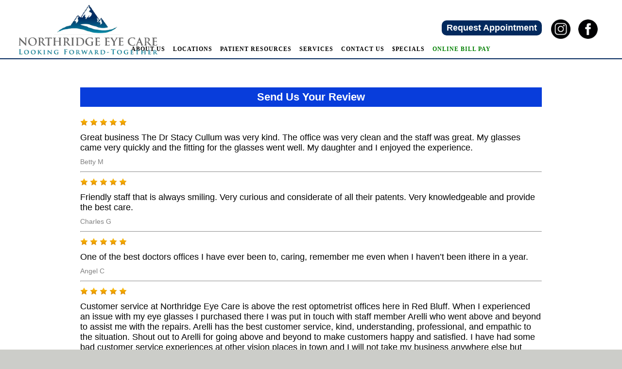

--- FILE ---
content_type: text/html; charset=utf-8
request_url: https://www.northridgeeyecare.com/mobile/reviews/
body_size: 27135
content:

<!DOCTYPE html PUBLIC "-//W3C//DTD XHTML 1.0 Transitional//EN" "https://www.w3.org/TR/xhtml1/DTD/xhtml1-transitional.dtd">

<html xmlns="https://www.w3.org/1999/xhtml">
<head><meta http-equiv="X-UA-Compatible" content="IE=edge" /><meta name="format-detection" content="telephone=no" /><meta name="msapplication-TileColor" content="#da532c" /><meta name="theme-color" content="#ffffff" /><link rel="apple-touch-icon" sizes="180x180" href="/apple-touch-icon.png" /><link rel="icon" type="image/png" sizes="32x32" href="/favicon-32x32.png" /><link rel="icon" type="image/png" sizes="16x16" href="/favicon-16x16.png" /><link rel="mask-icon" href="/safari-pinned-tab.svg" color="#5bbad5" /><link href="https://fonts.googleapis.com/css?family=Raleway:700,400,300" rel="stylesheet" type="text/css" /><link rel="preconnect" href="https://fonts.googleapis.com" /><link rel="preconnect" href="https://fonts.gstatic.com" crossorigin="" /><link href="https://fonts.googleapis.com/css2?family=Libre+Baskerville&amp;display=swap" rel="stylesheet" /><link rel="stylesheet" type="text/css" href="/tools/highslide/highslide.css" />
	<script type="text/javascript" src="/tools/highslide/highslide-full.js"></script>
	<script type="text/javascript" src="/tools/highslide/highslide.config.js" charset="utf-8"></script>

	<meta name="viewport" content="width=device-width, initial-scale=1" />

	<script src="https://code.jquery.com/jquery-latest.min.js" type="text/javascript"></script>
	<script src="/cssmenu/script.js"></script>
	<script src="/Menus/PopupLinks.js"></script>
    
	<link href="https://www.eyevertise.com/tools/quickmenu/QuickMenuCore.css" rel="stylesheet" />
	<script src="https://www.eyevertise.com/tools/quickmenu/QuickMenuCore.js"></script>
	
	

	<style>
		.mastercontentdiv{
			padding-top:20px;
		}
	
	@media only screen and (max-width: 819px) {
		.mastercontentdiv{
			padding-top:10px;
		}
		

		
		.TopMakeAppointment{
			display:none;
		}
		
		.TopSocialMedia{
			display:none;
		}
		
	}
		.TopHeaderBarOuter {
		background-color: rgba(255,255,255,1) !important;
		border-bottom: 2px solid #02295D;
	}
	@media only screen and (min-width: 820px) {
		.TopHeaderBarOuter {
			position:absolute !important;
			background-image:none !important;
		}
			
		#cssmenu > ul > li > a {
		 color:#000!important;
		}
		
		.HeaderSpacing{
			padding-top:120px;
		}
		
		.fixedHeader {
		  position: fixed !important;
		  top: -120px; /* Start the header off-screen */
		  animation: slideIn 0.3s forwards;
		}

	}

	@media only screen and (max-width: 819px) {
		#cssmenu #menu-button {
			color:#000000 !important;
		}
		
		#cssmenu #menu-button:before {
			background:#000000 !important;
		}
		
		#cssmenu #menu-button:after {
			border-top: 2px solid #000000 !important;
			border-bottom: 2px solid #000000 !important;
		}
		
		#cssmenu #menu-button.menu-opened:after {
			border-top: none !important;
			border-bottom: none !important;
		}
		
		#cssmenu > ul > li > a {
			color: #000000!important;
		}
		
		#cssmenu #menu-button.menu-opened:after {
			background:#000000!important;
		}
.TopHeaderBarOuter {
     border-bottom: 0px solid #02295D; 
}		
	}
	

		
				
		
	.LogoImgTopBlack{
		display:none;
	}

	.FacebookImgTopBlack{
		display:none;
	}

	.InstaImgTopBlack{
		display:none;
	}

	@keyframes slideIn {
	  to {
		top: 0;
	  }
	}
	</style>
	
	
	<script>		
		
		window.onscroll = function() {toggleHeader()};

		function toggleHeader() {
			const header = document.getElementById("header");
			  if (window.scrollY > 120) {
				header.classList.add("fixedHeader");
			  } else {
				header.classList.remove("fixedHeader");
			  }
		}

	</script>


<!-- Google tag (gtag.js) start--><script async src='https://www.googletagmanager.com/gtag/js?id=G-6KMGET9Z79'></script><script>window.dataLayer = window.dataLayer || [];function gtag(){dataLayer.push(arguments);}gtag('js', new Date());gtag('config', 'G-6KMGET9Z79');</script><!-- Google tag (gtag.js) end -->
<!-- Google Tag Manager --><script>(function(w,d,s,l,i){w[l]=w[l]||[];w[l].push({'gtm.start': new Date().getTime(),event:'gtm.js'});var f=d.getElementsByTagName(s)[0],j=d.createElement(s),dl=l!='dataLayer'?'&l='+l:'';j.async=true;j.src='https://www.googletagmanager.com/gtm.js?id='+i+dl;f.parentNode.insertBefore(j,f);})(window,document,'script','dataLayer','GTM-WKTC6LC');</script><!-- End Google Tag Manager -->


<link href="../../App_Themes/Theme1/MenuStyles5.css" type="text/css" rel="stylesheet" /><link href="../../App_Themes/Theme1/simple-grid1.css" type="text/css" rel="stylesheet" /><link href="../../App_Themes/Theme1/StyleSheet126.css" type="text/css" rel="stylesheet" /><title>

</title></head>
<body>
	<form name="aspnetForm" method="post" action="./" onsubmit="javascript:return WebForm_OnSubmit();" id="aspnetForm">
<div>
<input type="hidden" name="__EVENTTARGET" id="__EVENTTARGET" value="" />
<input type="hidden" name="__EVENTARGUMENT" id="__EVENTARGUMENT" value="" />
<input type="hidden" name="__LASTFOCUS" id="__LASTFOCUS" value="" />
<input type="hidden" name="__VIEWSTATE" id="__VIEWSTATE" value="K8xvdNA/XGWpO00nqZPZPoNm9dFjTvGpmdC9MO91hgDPvfLqLzlg0vYRSM7wEPlTrwoysgUBPiSpOj+X/yk5K8nV/wBKBXwf1WkaJSTQbzi2zspl05ojH3y97TtDdg0kRSXwiRUxo39rK0C/qK06d8lh2+Xm/swMbDJ8HOXy7A2STADJ2t21aswqRzr9DCLWgenvuRS+MFarRN2HKFxXKg0IW18KbVpFlWEx/0XB+B74gJ3DBPHvuFqJCx9kWLCEnp8vUDODYkaWyK/OppFpsAHfakkMsyKOWUhdmsEbUc3A33horVEB6UlLM+y5RyuKyJ6mtXNp8Wn6ghZ7ZYAidLgmf/4Fqo8b2uzy1F0vbvy3MsSPETUrdmmZvwzT11TBVn/tudHiLVYvS6cEq4pTVocuXwhqaLBYQfhrLpLm7dZQyvbxhBDisWZllCYulkeTQOLcpv8VMgVrk7tvHO2l5VSChRwKBoOFSKnUVHo6mNxi9t6FbEAZlhmnRJ/1TumZccRyJbamFg94YM/dKBNgyoFrI1qkeYQWCRTtyW+xWE1w8ItZZ1kmxi3KWs483XytIbw8bgg4JLBFpJFollRITMyVt757/xAQgHpoAD7WJTS+pWxfC4PquFh/nmse5Hrev5otIVRr7ZTX7qpa10klnwGVgSuJ8z8D74kLfSZklhhO6q9a6CfKwp/pF4Hj0c/esDHoq3CWnItLQfHFTCI3DXtYFjfijJ3H/DszpShHoJlrOJYbn9xhMXHAcIc2MTP0v4FVAxAbLpTyhKyWjH8r7xhk9kHzsBTd3uX6lhwKkqjKhsFjyf61hW/2+5HPiUjbYL9WJ+tChcf7fpF2nLo3RyjFP2GaOk2ZHWYdfqpsna3BR5LTcg+UebELTV8SDnW0dVKrt2t8cd0uN+mWj4tW/KGX0K4ZxbsHBd2shBcKgUrYQoaSkO3pTTzru6BvrwNJmhTWdNvzVj1SDLe1IO6MlVKAuJYDvaYLJJ7wdXCp6MGMm5/x/1vY+tRKVI3YE4NPfMeU1i2l3rn8i4clIz2u3oCT6MXB2VSLGf7Tzs7+LIZ8AuCgGZfGArCs0Rw4SG+J5d0kGfbFxZNivuCFM4AvUrrYsTJsXuJ1GpkaibDSCr/oSLvXE1BJbubuB95irwmVEwpfEhMe2OiUcZMG5qp36QKrcovpO40RAdmJalrivLVVBTjurMVT2I0IPFYEXWzgEWxOYdYHy2ikxg2Y86c6EM40O0n/9xV6mQ4HlPmlCh0bQnH5b/2VpuJjt7qqhD3e07Zkf4/ftr6rqualJ+yRBfGJt5C+gr4KR34TElXF/AcrPm61QytKE40v9+I/FGJq4NrnKMxWGDMXVBAdRg+UhWwovpcTwAaRtfGWUF6RL6oWFX4vL9+X5Ah+BOR+bX01A2tqv5ox1Gm+ik7lbX++Ylo3fREs26JtmBzidpQT0+oG8F/YS2Jx79SZRnYW5yDm3dvo0Mz57RroYtWShOhmLVHVUD3eXKQtb4l+/jgbs/lwiCZVjdujjyPyt/VsQpnexaZahiexI4tfd9DrIu70NP1wJG6NAQGHZYs4+En4ksCDch5UffwqfFqhZVIiqZYGe+2I9VQP1ouJQ2lxiNEupdQoI1/kZJpJn3J2SG6Sju51U9qHNGdArL1i3q2QjoHkdpPbSTP8x+Ckrm96tFiBZfbElh89omuIW4A0dFImkhlqLo/oKrHY34RQZdzwltVZBU3PkaxzWIOSok/L6XjOp29rlfUVC+gMHqmuXA1aIpZ7Dpvnsmysk0wlhSZ9GhMKVJ88btHfQ27aRJ0w2h8Jav2XC1cNsBOCQUJgT4S3sa99FZ7eC+lNiexihxgURcGKm1+IKNIL9UAbbAlUvO0xibRH19JVlrNP/sJc7XcnIyTrQFPC0ATEWCJL9DkNvXQyFvWU+aDz7bZGzZQkI+RY+jTLLwAtQgtr2N9lQFTg4iVyyeLs3jh70NdNedObyMLJnejVaBwmVG4vZWGhZZnXhM/h2unms9SOY+lLFoyqCkSVIXKbFL1kUeHt2MA8gxSRfDTNMB9dFR4XpJ/tKeZj+QPVZ4JShnP8UXcfwdYNkhYe1bkG5WoyUz7rDTnlGuArfyziSQgzoYb7z+caz0puRynxvwTByM64wQpx5PaEF+TuGW3PjzUB5lhyYxzT8F3nXBfEhZljo+hZBvXEsVFmfaLVAtQFIHmf19/Idb0E3xfxxxaRfrroY6F/c96huc+qkFlm9R4TQw6LSYiq5rlPnNqU/[base64]/gpocZCReAcaU6hz0tLe4ZQcM6lxDrJb4jHd4EHmrvcTm0WHRhUvOiXXljKev3AYmM2Og+ojEWcfsd2ckOZv5koNm28XYhmqTYWbosSncxI1pNEuwQy7pas44hLuyqRSi7dRwhcoadQ5pO4yRPcjMY4I2tfRDDRmO7GcfOEaU5/w1WyZTW1wnE2rqy0dnsfZ75WDtYG4bdRzSrqN85M/X9c0Dd96ypNX9csZanmJme3xtmA5WzavZJvAtagp8lmZNELJhNM8eLCW6Lyvmi6xFpQ9sfdmN+K2YTJrejPTlV/DJyKfLs+ZFonog18T0T7EJefOaB1oja1GlWUW/DewwrPNpGJc867Raj5uUvB7NqTj3zfWzJKxyXCqo03XNxHYLyBGNNBo8RGx7Al0v4grhV2lXeyhPuqWJuapGtB5YpMOiVFklqyUYMlycxQHiuwGEI+95u/vpj2wEupn38DqYBwfopqKZOfXLzuLz+qBiQF5cuunjMEXTR97N9/fAC+12RbXjArVAVQ6fc3URWdkGPwVbXyl0L/[base64]/sHlQbmfQM18EMZCmih1VhmqQH18GLoyMaxR6EQWBiXmPWROkOnnyczXzNjhsU7PCPQERLNH4K5/tCv2HjIHWnqJen9lQ6Fi1t4yxj9XXUANDGwQplZ6GQQmtbvqRmeG/MLcPywdDhWDOVseEF0kkzvs0tcfD0KPoril8WXFF5wAEWvNt6R611hMmxNy4Rryqo7abH5UBVylfLxhx3WEJI31H8mlMyC8o31/Q9pTnrRAaD2deUPFjgujMbjSG2Ldj6KsltPXtYFQiwD80Ls5Zk2sD//rtPkR5ofAnUDmkfvZ/DOqhIjz1mZjDhlmwBywcI9bmFrnGidjFfYCEJ1Zm9I4PppcYQiJ2mf1PSp7J2lXbpE4Rjqdk4WqsEik3X8VDsy98i7la8RCwG6mTYkjL23MriPZbM0ilGa42U7L/am9T3UkHJafch2FmNNT6Vvx/EGGRbKTMp0+RKyVkpxMp9Q0r1dcnirXz/QBka0NACp4yNEKkUaSxUyy+fGx6o9Wsn9RucpL0s1PL2s0JafStNdaAmSrA4Yrgr7wc5O5jK3zWR/k5+ie1Ovy/U8khyVsPa9qTCBF5sDYFnen7pq218k+Z6Xx5ASeoep0FLbiN5yK5N0lNix6/8sY2rawCxyzoibPpPaY33g2zctjJuawuXDO2I+6A9uasIDJYJzpEHc50Ru2bh/F77NxOORl9wIXPtUz9GkKxifWYmqj/mOjNqTdnnJtJBPs6Vn6ZevnF2XpKmrjb7bk5zSwq4AcB+tGJuCOTto6KrWm7dwRDnwXfAjIXT+enh5z40ixJEhSatEiY0XYuLwYU2KbeXmHquSkpi4W+1ZzKGqTYPDu2eBy43Ry48OfCTL+dLlOF//kFpgXAvuLcp2c3aXNQqfzM+XdqgIq9sDB4+IfHRwzav5B+FYUFuriWpdXq2OAAO9VLcwofrdrgmLcZJ6PtNya1KT/LJ00fN2kkCSFkHT5HoPtFPLPap9mR1wYJ1+5F9WaZPHUNlWmcYhxs6/4Bvi4Kl3a/MBTyuBoPWQwJXDLVWwap2faWACd/hIIlTICfjuXdODr2xycGSh92ze3nooTlYDHVOga3/lMhlGRFT7OQ4y3C2Cxeke2Iygqw4/aIhd5vg1IlBgKKba5DbAhjhKiYB4N425/IlVvflur02rJMpNuFkvz0Y0W6ZwETooeaoDEcmGPhdtvdtocbdAyEqf4q0kna2Mh+W45axL+fou/o2ULRKKPoCNzpfO0X5uhBi8/2h40ZCsG8zdqB34YJDpyGm4XvqNnUlHFyWJL4VkOxqjJxh+d/+xi5kkab+Knmbw0Fir5VlVUpL5gf1aRB3vwYvtfc2vMkeTsdcgoXqPuspAurHdgCYUeXqPrnc6rVN2eCBknjcPWF+LO13siXzrVrdgzZI0KKan9k1+hMAkSH8hfOv+c/uSIi66/5P8SaLHHEnPM/0+JztUl9HQKBqks/TwIWTOcqmI3YePswgI4Nzgm/QWNTYMA9J25G4cRUdccWR0w6LMhuI5L9GcYs3VLk+ZEPGrctn1Zxx/LeHOa8j0n5ESamS19oD4E7Qv3IFVVvHblFJI0ovM7TgFeRDhpSinLF5CQxIiWCts9Bz5NUxCBiO+lpTwcODvAxy4Pm/B+AHwAthnJtiYqOm5NI27fpWUC388HgJg5gcidpyeNJ6ocpH54wi6HojHIu9Q5tO+7SMlUXnTrdBjtmhnD/Ur22Qq+jPrKPRfHMrXq9Al5tBSeg7pORK+6B1xxsTZyNiKXrPxpmikdQGUPLWbcDcLWcuTOk/woN7jVU86vPd5U+i72thMYzHA6sbh2qT8lfIYgDHllLWKmlKjC89nvqlBQH8M2Bd/Wa4DfGYllnKKAw1ZUJkv4Obn/nxpcpc+hJdu2KD3EVuhCMi46trHX3i61TVpW9XE2Q/8SUjeTCVEA1o3QVgA4E800WNaVeeyYf0cQGlH7Oy7HYwTJJXsmXKW7L1nq2U4tH31NsOkBR9eMPt6aDNGUOixl9EVuFcB1x4vJEgBptpjOiBYQTV+zk1PXsK6adJfhyWeoyFAasFj/fUm5NM60M6WWghSic++YPkutdUiggQ+vFsqhJHcq7mJIaYRl/8S+/MEkG3qj8Qhn7vnP+o9VH8nqfx8jWot4L6YbRxiaEteIhtohxLJZq2cWXqxRpnmI6keGch1wW+YvQQrO2HNgqhcF5OjO8NO/fIYsxGCPqhniFmZ3ayE7Ml7g0ip5muh3jgF/wqwqoSViM1DrCuUnR8f1VzjKRtSxJPcBBJACuyBDCOd+hxfMY92Ng4wI38ONrPpSERMev0cVt6dx3jJW3SvWk5yHHhscNe1E5eyPcGAc8S92PCI37kgLQkhYQwxk4repEgh1qcSmBvrjOgEzij34FUgvwC//ELDThFhRTfE2hxQmt90FqVJz3EwzVyzUtoLLmycJWSWw2pDE+p+REUskXTBrOzDYI4R8FGXPHMVfe7HKRtUOvlf320uJ0RGJsgVJbq3LXGXM/eY84/833Q/pNKXX6aZcXBvb8JSAl/uNpCdZzhHlBV9zQ0r+C4si9tOUi90pUbjrlH2DtQhFdLxonhfBq/X0l7MBoY8kAQcFQd9Hsjf9biA3J2O2ykdquNDJuoSxPtI+iUdD4eZ1UPlmaRKl3hPacP90MXsjwpsyHzp5YTSXmeLRPkDFjq77ZV/BFN/QnNPMZiSYlRuBaYi6Gq1EFHYLXKBIDX3pDdVJ6KjJr0zmbOPiQjWphSztZ+OHA0evrQ28HDEAI2HYcxJ4tvwkDrEQDPMeocgf2N6jr+4ueNDgel05pV9S162m9LBnziTYmpgtQMjwHbF9Z0xglZU77C0F/CtJFGu4Eufk8GwjfVhwyjL9wI9b7yiPJkG5/NyYAYAAkkwHJuWXmTWNSgvjxMw2qEL51W2mt3dSqA+G/[base64]/lx1XSDfMGggQwhyg8WzbS4DEFyP/v6as/PjNuv7Xk97Vf1N7NBoxeQJ2hFyLi9rWIbeGB7hKL3TEltCYKwJeh2r6rW3jGp/hBKHZSy4e30R/ztXgJX6c4Cv28kefm25kdLoU2BC0c0KjWRpk4Ta0SYyW5Wp7rhQcZhJ5KrcRsoLCzB8qU9N5nNLy8qRh9+6sX9tjYoVFEH8HZSu1TAJyup1iPf3lTJoNslgJ/WRZWwpQKKxPM3UohaVm+LL2/BTXZ5d71OAz8KtNjKJDCZeBcPKnIU/jmVk3UmVK55GrZqQVIMCWPem6eY7ZXU4Jy/pF9Z13R6eFvmR83SPDgTR7CgRUu64OApEf3WWArohyaPZDIeskZBQXyh4n8OhBPTzK9ZQRv7m1dadl/NL3Yng8TaFiO20iV/7wH2lFImvYVY36d90UDPmaJFnOkILAhTpb3GJ1xXdCIV2OjP/QLBQQn/TYkhM3BfUNFxY1sZCesl6yg45TvohkRiCu8GtOxI/7jcFn3DLi4SF505xQKfhzjpZkMk0tNOKl9xlvusrXbpTEIAase69azEfJdbXZV6f7TdVS970TuQ36eA+H8X8hidmNOmSJ1Ot/UuZZrfBCk5v9Xt5B+K4+ZOCLJ5hS+SspJmEM5kLXXZDLjJ7r+7Cec/uyJW+rF9Byl9NXYz9i+L5/AD/r6f2L4vCLTCUn5KhVKl7sI+JhHCbxYbjSjHZ6LvcLceCNdJm+61lucX1HE1Gj+aTc629cF7fhVvLjW9JPbUhwSNAB2zN6yt9/NY4VoYgtWKO33y+t+WXVz1ut1LDyYp+VRH7WiDsh2tBMmyAiKD9LlTH4ujtMH2Fn8lrP6fuX+R+3cy4/0sJBbaR8sfz/dWjlR+QVFUBlaWwkG1eZnmjBw5L2IAM9mCMsmoI6WpVccs/OCh5HrWAXO+WtkD5f2DPFMC4epO9BmigE5LdYy2WUecKW3abx6/MRwskM9oEQjBqRN8cx7cI8V40FpXtn5RMUcz6M0HsVB6taH4awkgYBnLio3uRsHNc+psu7ittdv2JS9Yq+ohFfs7S3b4CRb1Ajhy0Laz7jOpvGRkst5UDC16d/uQ+6m8slYnmElWyHPca2Fpf19iKN7W83MKVz0p6Erz0Hw4bZ2hTgLXTnKHT2dPpUPIUHldQDO/6rHcTmSEFlX3wUro2wPsvawbynIW9BEbjCLq/3KoVRrWCg2HbV0EqlAl++IaFGwKbhtFcJtmDjoooSH8GKiFQ4AiqY74fueqNteTtxeZJv1r+VPcFwNV5iJgHd1GYvlC5BQUOTgfKw4MieRnxdLZrOEPIHshjjx3NsyB/8aUot0pBY8RAZq+VkqfOTAffKgSnZW/iOLM90ChlL+19e6/oj9/Giq3Dh/Si1ikuXKg4+3fe8n6mMkFV7h2cU07mjqYiNkrEr4VR+qcArP2tQxgzgAEQ9buSTkxyKwkX4kQi0czxVA89RHPzdwxFJmeRIfXwDbaVwSCRGp7cDwq+Beht7mK5oX1Q5Nbes3vn2G4RpHyvHy3CHqFNAxYpA3p2aZ/MhZpl0XeSrsmf2NZF7o6UcP31+jcEiS4UdiuwRk7FfGsRqvWQ50pPttMSWa0A50qB5HMkv519zJPJL/D+0XySODknO4hN9WCDQyQDrNodYPEWf73MVZ5ncjv1Pg7sn4lcMeCMqkltZ77iphA/k40XT9Ol/yIpupaY5xBwV24UgFxdvuVsZ8ZidIcFGf2zZx8tLRC4J2nQcxdULxoe8EK4oRaBS3I5la3IdTeZQ7mmOXAea5y922kvFkYUiBFWqo/pHNOoAWTRAJLXGh3OadYhWxQnXLLhCNvE5Ex9JpcNVPJdnsNcFoGrwZj0qJa0qzXxmMI8apvaCj/IXuzG56jnfAnRPB85OO5M2pvgQclrz8hRWNIW3tlZA7F0vb7Y6jLxENgWwkfH1PvHL1b8I7eS2QtaggzhKYiT5232hgEukmnwGcZ37lwvAR+AnAJxBZsrQU2Y0qslq0hLogKYKkeF0KFw7ZzyJFymwof++KEnBQB0+hqGdbels/QiaQeObcLXi9PwrL3DzGX/ZacsfOBwZATN5SbOqUbER0kukj3cmuoicU5vZgJN2thtEphfjidt43/VZnUceXtHpudWkZ+gCGx8DDr2F1wzEtkKPPDPzxLj5zkV6LJ8JLGjvzL0iJ01v4Eoonclc9QadwI6isVaB4Ko5khVRDoTEb2zTSXh9UkJBRhOXISKANAhN+dJFRnHfE6A+jR3FK1/FAkyrIER4e+asIl9IDzIOvdCrRqT9lew4A9VzbwL9/kxITcKgXe5KoLaUbhyHGU6wHAh9h+8MXTUAq6tg5kxdLGQ4zTZ8hyV5sno1ztnR+yvQGqmm4DiGI3atGvelbP/cL2GgVcFRClsAgv/8RW6XV3fx1Gxmy86ygkYsz0pNaNXYOD9VIOriP7BzqbtWF6MQAp9/yNYr+nTfIfMOjNZ0zaXgc+RzlZ8LQ+e0V2Nxznu6FIElxYLYU/[base64]/g7jXhxZ+izq8/JJB/RFp9nx0gRwuourIpHAVfMlHD0C0nLCNU9q9ZH+OMVrPYvRiVGvrzB84my+Sy5YRhDgGwnoDQpaPsHYNbzkojZaq8uSthwHuIPVAZy18vSXc1KFku2/cVvPMQM89KUaIzSqW/g6NpQkZ2rM7fRI2Ua5S0MgY//Cp/UuQioDheT1pmmTLycBTLHoVAdr4LaFWRm+TctV7oVWOC27fZvxvDFBTEKM8wUHH9Ap9Fgmoe8Ab/1Ku0TrjI4Ihv3tmmnstZBL9JrKXCf980lCPIdSADvmFqRJNCvBYABefJwQLCHzabBjWtzRqxt8I1ZXpZzQTy/iWVLYrmG82A79IKStgrgwyUDzREPRR/7syOoqoTui44/7jK90sKC3Yyxl3YtQYhJoh3IUjWVe56txpaFWgnd2onEkEVgSiDvGexuuRivammPYvch5uKSRds+gc99c4M5KCVLF/KqGlK2YiCqVoVWWm+ieMLMoGr+jQMxZxVBpoZOnQ0Ky0/mtTP4FK3Nb6N3Rc3IYIn/5s0DxjrTYcdsZlr0gDcJogIv9VYh4aq4PGhu4n6l6G10BJWUpYxh79zSsqkB0Fo6H+3I/TcwgTy3fsHdVAUENTkRJ+PRsfmI8RYrP7/uuEk7HyXwDrmgH5zdb/[base64]/eWoj7vCsQ1UTeOA/OrCgtcx3ch5iX/J7oiqwEU4/pZytx9mWv/VDQH8gOjAc+AvVlEzQtvdFU/CEYQfERiP74xnlkKOeUohi2c71gAepcSt6oKIIp5tU5FIbRzIhvzvbFHhqUpCgLpp8cNzwhCbQlHvvEP5Ilfu25NKeq" />
</div>

<script type="text/javascript">
//<![CDATA[
var theForm = document.forms['aspnetForm'];
if (!theForm) {
    theForm = document.aspnetForm;
}
function __doPostBack(eventTarget, eventArgument) {
    if (!theForm.onsubmit || (theForm.onsubmit() != false)) {
        theForm.__EVENTTARGET.value = eventTarget;
        theForm.__EVENTARGUMENT.value = eventArgument;
        theForm.submit();
    }
}
//]]>
</script>


<script src="/WebResource.axd?d=HKj6Em4OHTXxpxZVXK-Q6r3Z0JnwGHTXilvYDGwKLw368j4Bm1poqb3Lg_3nQkRQAAmt0hsNoKAqFpUs2SKJpXr_GlNAOomLqYfthivFbcE1&amp;t=638901356248157332" type="text/javascript"></script>


<script src="/ScriptResource.axd?d=-EcnlbfTPVIpso3Y0WZSncmEMiumP1erCFNrS18CJgWSsM4A4-BP89hcjOm2CY-Z2kjtkAIAda2CDZCJkthfzik6fhYuYVfrXXCYhgbaCLh7codgovImduPixt-uUtPtR_MJw04Esx_MNjgM7AHhB_hLUDWDSxWq4kxXjDaBfy81&amp;t=ffffffff93d1c106" type="text/javascript"></script>
<script src="/ScriptResource.axd?d=Lu8W5FaO3jh_8GFXExUXfiqfKv7K54WJ4BdSVUehbhM_bdFwX-dJQ0VNt2JDMBQJlJyImE1APAzK_ok1J9jKRPlqrX_v8IAQcIAR_iCEKYCCEAUCJ9TMizE5m0MRN_BmEVuBeR2cxmN9LbdtmflLG7xE_qRwfjyhz8jw8fCVhTk1&amp;t=5c0e0825" type="text/javascript"></script>
<script src="/ScriptResource.axd?d=sbM4wAb4cczsl9kF1VmGgyGOD87OLiu9y9usR78llz1x0f53zBw1k6doj-DalF50eaz7uyBKupZjXbg8f9AQ51DI0GOJsIvo6qwQxqFerrhC77Om5D_Vky4OsyAyoHaD802Afkw4YwNjAQ1UDVw-rGdrLLx7xTA1aBdMPxG42Hh7z4BYqgRY3wb-BwTRuJO70&amp;t=5c0e0825" type="text/javascript"></script>
<script type="text/javascript">
//<![CDATA[
function WebForm_OnSubmit() {
if (typeof(ValidatorOnSubmit) == "function" && ValidatorOnSubmit() == false) return false;
return true;
}
//]]>
</script>

<div>

	<input type="hidden" name="__VIEWSTATEGENERATOR" id="__VIEWSTATEGENERATOR" value="8862AFFC" />
	<input type="hidden" name="__VIEWSTATEENCRYPTED" id="__VIEWSTATEENCRYPTED" value="" />
	<input type="hidden" name="__EVENTVALIDATION" id="__EVENTVALIDATION" value="RaRjV4h1BtmArBCHii86qFqGbdVfju2dTeHnBF531ELn9OrrYBz24kW4bqXgY/rNmLJE/5yYnl5LXksTUPe7JO8+BsTws4Rgy/m19frowu/YuFV58tmsKjl/o/5fTF4jErAg8ih+gtf1nLcZLshnH6/HgPOt6u8bMxSUwJ+Jc3dfTQXllpAAu1+6Qw/[base64]" />
</div>
		<script type="text/javascript">
//<![CDATA[
Sys.WebForms.PageRequestManager._initialize('ctl00$ctl00$ScriptManager1', 'aspnetForm', [], [], [], 90, 'ctl00$ctl00');
//]]>
</script>

		
		<div class="MainOuterDiv">
			<div class="TopHeaderBarOuter" id="header">
			<div class="TopHeaderBar MainInnerDiv">

						<div class="LogoCell">

						<a href="/">
							<img src="/App_Themes/Theme1/Images/logoH-BW.png" border="0" class="LogoImgTop LogoImgTopBlack" />
							<img src="/App_Themes/Theme1/Images/logoH.png" border="0" class="LogoImgTop LogoImgTopWhite" />
						</a>

							<!--<a href="/"><img src="/App_Themes/Theme1/Images/logo-white.png" border="0" alt="Logo" class="LogoImgTop" /></a> -->
						</div>
						
						<a href="/patientforms/Consultations.aspx" class="HeaderRequestAppointmentButton">Request Appointment</a>			
				
						<div class="TopMenuOuter">
							<div class="MenuDiv">
								<div class="MenuDIvInner">
										<div id='cssmenu'>
		<ul>		
			<li><a href="javascript:void(0)"  onclick="this.parentElement.getElementsByClassName('submenu-button')[0].click();" >ABOUT US</a>
				<ul>
					<li><a href="/OurDoctors/" >Meet Your Eye Doctors</a></li>
					<li><a href="/#contactus">Office Hours</a></li>
					<li><a href="https://www.google.com/search?gs_ssp=eJzj4tFP1zc0tCw3MM4zSjdgtFIxqLAwsDCyME4yN7O0NDE0TDO1MqgwSzU3T0w1NDE1NjFKNDDxEs7LLyrJKMpMSU9VSK1MVUhOLEoFALlTFJg&q=northridge+eye+care&oq=northridge+eye+care&gs_lcrp=EgZjaHJvbWUqDQgBEC4YrwEYxwEYgAQyCggAEAAY4wIYgAQyDQgBEC4YrwEYxwEYgAQyCAgCEAAYFhgeMggIAxAAGBYYHjIICAQQABgWGB4yCAgFEAAYFhgeMggIBhAAGBYYHjIICAcQABgWGB4yCAgIEAAYFhgeMggICRAAGBYYHtIBCjIxNzYwajFqMTWoAgiwAgE&sourceid=chrome&ie=UTF-8#lrd=0x808283b7699411f5:0x6e77ae145342a04,1,,,," target="_blank">Reviews</a></li>
				</ul>
			</li>
			<li><a href="javascript:void(0)"  onclick="this.parentElement.getElementsByClassName('submenu-button')[0].click();" >LOCATIONS</a>
				<ul>
					<li><a href="/" >Northridge Eye Care</a></li>
					<li><a target="_blank" href="https://redbluffvision.com/">Red Bluff Vision Center</a></li>
				</ul>
			</li>			
			<li><a href="javascript:void(0)"  onclick="this.parentElement.getElementsByClassName('submenu-button')[0].click();">PATIENT RESOURCES</a>
				<ul>
				<li><a href="/patientforms/Consultations.aspx">Request Appointment</a></li>
				<li><a href="/patientforms/PatientInformation.aspx">Patient Information</a></li>
				<li><a href="/patientforms/InsuranceInformation.aspx">Insurance Information</a></li>
				<li><a href="/patientforms/AcknowledgementPrivacy.aspx">Acknowledgment of Privacy Practice</a></li>
				<li><a href="/patientforms/AuthorizationDisclose.aspx">Authorization to Disclose Health Information</a></li>
				<li><a href="/patientforms/PatientSurvey.aspx">Patient Survey</a></li>
<!--
					<li><a href="/PatientResources/Registration07142024.pdf" target="_blank">Patient Registration</a></li>
					<li><a href="/PatientResources/CancellationNoShowPolicy071402024.pdf" target="_blank">No Show / Cancellation Policy</a></li>
					<li><a href="/PatientResources/MedicalRecordsRequest071402024.pdf" target="_blank">Records Request</a></li>
					<li><a href="/PatientResources/PermissionToReleaseMedicalRecords07142024.pdf" target="_blank">Records Release</a></li>
-->					
				</ul>
			</li>
			<li><a href="/services/">SERVICES</a></li>	
<!--  removed and made into one link on one page 02/18/2025, requested by client.
			<li><a href="javascript:void(0)"  onclick="this.parentElement.getElementsByClassName('submenu-button')[0].click();">SERVICES</a>
				<ul>
					<li><a href="/Services/#EyeExams">Eye Exams</a></li>
					<li><a href="/Services/#CataractSurgery">Cataract Surgery</a></li>
					<li><a href="/Services/#OfficeBasedSurgery">Office-Based Surgery</a></li>
					<li><a href="/Services/#LightAdjustableLens">Light Adjustable Lens (LAL)</a></li>
					<li><a href="/frames/">Designer Frames</a></li>
					<li><a href="/contactlenses/">Contact Lenses</a></li>
				</ul>
			</li>			
-->
			<li><a href="/#contactus">CONTACT US</a></li>	
			<li><a href="/tools/Coupon/">$pecials</a></li>	
			
			<li><a style="color:green !important;" target="_blank" href="https://mypay.poscorp.com/NorthridgeEyeCare#/account/login?guestPay=v1">Online Bill Pay</a></li>			
			
		</ul>
	</div> 
								</div>
							</div>
						</div>
									
					   <div class="TopSocialMedia">						
							<a href="https://www.instagram.com/northridge_eye" target="_blank">
								<img src="/Images/instagram.png" alt="Instagram" border="0" class="InstaImgTopBlack" />
								<img src="/Images/instagram.png" alt="Instagram" border="0" class="InstaImgTopWhite" />
							</a>
							&nbsp;&nbsp;
							<a href="https://www.facebook.com/northridgeeyecare" target="_blank">
								<img src="/Images/facebook.png" alt="Facebook" border="0" class="FacebookImgTopBlack" />
								<img src="/Images/facebook.png" alt="Facebook" border="0" class="FacebookImgTopWhite" />
							</a>
						</div>
			</div>
			</div>


			<div class="MainContent">
				 
	<div style="border-top:1px solid #000000; width:100%; " class="mastercontentdiv">
        <div class="AlignCenter TableDiv HeaderSpacing" style="width:100%; max-width:1000px;">
            
			
	<link rel="stylesheet" href="/mobile/reviews/raty/lib/jquery.raty.css">
	<script src="/mobile/reviews/raty/vendor/jquery.js"></script>
	<script src="/mobile/reviews/raty/lib/jquery.raty.js"></script>


<style type="text/css">

    .TestimonialHeader
    {
        cursor:pointer;
    }
    .TestimonialHeaderSelected
    {
        cursor:pointer;
    }
    .TestimonialContent
    {

    }

    .TestimonialSendBanner a {
        font-size:22px;
        font-weight:700;
        padding:7px 0px;
        display:block;
        text-align:center;
        text-decoration:none;

        color:#ffffff;
        background-color:#083ddb;
        transition:all .3s ease;
    }

    .TestimonialSendBanner a:hover {
        color:#ffffff;
        font-size:28px;
    }

    .TestimonialSendPanel {
        height:0px;
        transition:all .3s ease;
        width:100%;
        padding:0 5%;
		box-sizing:border-box;
        margin:0 auto;
        background-color:#f1f1f1;
        overflow:hidden;
        font-size:18px;
    }
    .TestimonialSendPanel input {
        width:100%;
        height:30px;
    }

    .TestimonialFieldTitle {
        padding-top:10px;
        text-align:left;
    }

    .TestimonialOuter {
        margin:0 auto;
        width:95%;
        padding:10px 2.5%;
        max-width:1150px;
    }

    .TestimonialSubmitButton {
        height:40px;
        font-size:20px;
        font-weight:700;
    }

    .TestimonialBottomReviewLinks {
        width:100%;
		display: inline-block;
		padding-bottom:10px;
    }
    

    @media only screen and (max-width: 500px) {
        .TestimonialSendBanner a {
            font-size:18px;
        }

        .TestimonialSendBanner a:hover {
            font-size:24px;
        }
    }

</style>


    <input type="hidden" name="ctl00$ctl00$ContentPlaceHolder1$ContentPlaceHolder1$ReviewsControl$HFClientByOffice" id="ctl00_ctl00_ContentPlaceHolder1_ContentPlaceHolder1_ReviewsControl_HFClientByOffice" value="False" />
    <input type="hidden" name="ctl00$ctl00$ContentPlaceHolder1$ContentPlaceHolder1$ReviewsControl$HFClientByProcedure" id="ctl00_ctl00_ContentPlaceHolder1_ContentPlaceHolder1_ReviewsControl_HFClientByProcedure" value="False" />
    <input type="hidden" name="ctl00$ctl00$ContentPlaceHolder1$ContentPlaceHolder1$ReviewsControl$HFClientShowDates" id="ctl00_ctl00_ContentPlaceHolder1_ContentPlaceHolder1_ReviewsControl_HFClientShowDates" value="False" />



        
        
        
    


    <div class="TestimonialOuter">

        		
        <div class="TestimonialBottomReviewLinks">
            

<style>	

	.outerFlex{
		width:100%;
		/*
		max-width:900px;
		margin:0 auto;
		*/
		font-size:18px; 
		font-weight:700;
		
		display:flex;
		flex-wrap:wrap;
		align-items: center;
		justify-content: center;
	}

	.innerFlex{
		width:236px;
		box-sizing:border-box;
		padding:10px 10px;
		text-align:center;	
	}	

	.innerFlex img{
		width:216px;	
	}	

</style>





    

</table>
        </div>
        <div class="TestimonialSendBanner">		
            <h1><a href="javascript:ShowHideSendReview()">Send Us Your Review</a></h1>
        </div>
        <div class="TestimonialSendPanel" id="TestimonialSendPanel">
                        
            <div id="ctl00_ctl00_ContentPlaceHolder1_ContentPlaceHolder1_ReviewsControl_pnlSubmitReview">
	
            
                <script>
                    var TestimonialSubmitted = false;
                </script>

                <div class="TestimonialFieldTitle">
                    <span id="ctl00_ctl00_ContentPlaceHolder1_ContentPlaceHolder1_ReviewsControl_rfvName" style="color:Red;visibility:hidden;">*</span>
                    Your Name <br />
                    <input name="ctl00$ctl00$ContentPlaceHolder1$ContentPlaceHolder1$ReviewsControl$txtName" type="text" maxlength="200" id="ctl00_ctl00_ContentPlaceHolder1_ContentPlaceHolder1_ReviewsControl_txtName" />
                </div>

                <div class="TestimonialFieldTitle">
                    <span id="ctl00_ctl00_ContentPlaceHolder1_ContentPlaceHolder1_ReviewsControl_rfvEmail" style="color:Red;visibility:hidden;">*</span>
                    Email <br />
                    <input name="ctl00$ctl00$ContentPlaceHolder1$ContentPlaceHolder1$ReviewsControl$txtEmail" type="text" maxlength="200" id="ctl00_ctl00_ContentPlaceHolder1_ContentPlaceHolder1_ReviewsControl_txtEmail" />
                    <span id="ctl00_ctl00_ContentPlaceHolder1_ContentPlaceHolder1_ReviewsControl_revEmail" title="Email needs to be an Email Address." style="color:Red;display:none;"></span>
                </div>
                <div class="TestimonialFieldTitle">
                    How would you rate us? <br />
                </div>
                <div class="TestimonialFieldTitle">
                    <div id="ctl00_ctl00_ContentPlaceHolder1_ContentPlaceHolder1_ReviewsControl_divInsertRating"></div>
                    <input type="hidden" name="ctl00$ctl00$ContentPlaceHolder1$ContentPlaceHolder1$ReviewsControl$hiddenInsertRating" id="ctl00_ctl00_ContentPlaceHolder1_ContentPlaceHolder1_ReviewsControl_hiddenInsertRating" />

                    <script>
                        $(window).load(function () {
                            $('#ctl00_ctl00_ContentPlaceHolder1_ContentPlaceHolder1_ReviewsControl_divInsertRating').raty({
                                half: true,
                                targetScore : '#ctl00_ctl00_ContentPlaceHolder1_ContentPlaceHolder1_ReviewsControl_hiddenInsertRating',
                                                        
                                starHalf : 'star-half-big.png',
                                starOff : 'star-off-big.png',
                                starOn  : 'star-on-big.png'
                            });
                        });
                    </script>
                </div>

                <div class="TestimonialFieldTitle">
                    Review 
                    <span id="ctl00_ctl00_ContentPlaceHolder1_ContentPlaceHolder1_ReviewsControl_regtxtReview" style="color:Red;display:none;"></span>  
                    <br />
                    <textarea name="ctl00$ctl00$ContentPlaceHolder1$ContentPlaceHolder1$ReviewsControl$txtReview" rows="2" cols="20" id="ctl00_ctl00_ContentPlaceHolder1_ContentPlaceHolder1_ReviewsControl_txtReview" style="height:150px;width:100%;">
</textarea>
                </div>
        
                <div class="TestimonialFieldTitle">
                    
<table cellpadding="0" cellspacing="0" border="0">
    <tr>
        <td align="left">
            <span id="ctl00_ctl00_ContentPlaceHolder1_ContentPlaceHolder1_ReviewsControl_NumberSpamTest_rfvAnswer" style="color:Red;display:none;">*</span>
            <span id="ctl00_ctl00_ContentPlaceHolder1_ContentPlaceHolder1_ReviewsControl_NumberSpamTest_compareAnswer" style="color:Red;display:none;">*</span>
        </td>
        <td>&nbsp;&nbsp;</td>
        <td align="left">
            <span id="ctl00_ctl00_ContentPlaceHolder1_ContentPlaceHolder1_ReviewsControl_NumberSpamTest_lblNumbers">42 + 6</span> =
        </td>
        <td>&nbsp;&nbsp;</td>
        <td>
            <input name="ctl00$ctl00$ContentPlaceHolder1$ContentPlaceHolder1$ReviewsControl$NumberSpamTest$txtAnswer" type="text" id="ctl00_ctl00_ContentPlaceHolder1_ContentPlaceHolder1_ReviewsControl_NumberSpamTest_txtAnswer" style="width:40px;" />
        </td>
    </tr>
</table>
                </div>
                <div class="TestimonialFieldTitle">
                    <input type="submit" name="ctl00$ctl00$ContentPlaceHolder1$ContentPlaceHolder1$ReviewsControl$btnSubmit" value="Send Review" onclick="javascript:WebForm_DoPostBackWithOptions(new WebForm_PostBackOptions(&quot;ctl00$ctl00$ContentPlaceHolder1$ContentPlaceHolder1$ReviewsControl$btnSubmit&quot;, &quot;&quot;, true, &quot;vgReviewSubmit&quot;, &quot;&quot;, false, false))" id="ctl00_ctl00_ContentPlaceHolder1_ContentPlaceHolder1_ReviewsControl_btnSubmit" class="TestimonialSubmitButton" />
                    <div id="ctl00_ctl00_ContentPlaceHolder1_ContentPlaceHolder1_ReviewsControl_vsReview" style="color:Red;display:none;">

	</div>
                </div>
            
</div>
            
            

            

            <div style="height:10px;"></div>
        </div>

        <script>
            var TestimonialSendPanel = document.getElementById("TestimonialSendPanel");

            if(TestimonialSubmitted)
            {
                TestimonialSendPanel.style.height = "auto";
            }
            else
            {
                TestimonialSendPanel.style.height = "0px";
            }

            function ShowHideSendReview()
            {
                if(TestimonialSendPanel.style.height == "0px")
                {
                    TestimonialSendPanel.style.height = "auto";
                }
                else
                {
                    TestimonialSendPanel.style.height = "0px";
                }

            }
        </script>

        <table cellpadding="0" cellspacing="0" width="100%" class="TestimonialContent">

     

             
                    
                        <tr>
                            <td align="left" valign="top" style=" padding-top:5px;">
                                <div id="ctl00_ctl00_ContentPlaceHolder1_ContentPlaceHolder1_ReviewsControl_rpoffice_ctrl0_divRating"></div>

                                <script>
                                    $(window).load(function () {
                                        $('#ctl00_ctl00_ContentPlaceHolder1_ContentPlaceHolder1_ReviewsControl_rpoffice_ctrl0_divRating').raty({
                                            score: 5,
                                            readOnly: true,
                                            half: true
                                        });
                                    });
                                </script>
                            </td>
                        </tr>
                        <tr>
                            <td align="left" valign="top" style=" padding-top:10px; font-size:18px;">
                                Great business
 The Dr Stacy Cullum was very kind. The office was very clean and the staff was great. My glasses came very quickly and the fitting for the glasses went well. My daughter and I enjoyed the experience.
                            </td>
                        </tr>
                        <tr>
                            <td align="left" valign="top" style=" padding-top:10px; color:grey;">
                                Betty M
                                <span style='visibility:hidden'>
							    &nbsp;&nbsp;
                                -
                                &nbsp;&nbsp;
                                January&nbsp;2026
							    </span>
                            </td>
                        </tr>
                                                
                        <tr>
                            <td align="center" valign="top" style="color:#0033CC; padding-top:5px;"></td>
                        </tr>
                        <tr>
                            <td align="center" valign="top"><hr /></td>
                        </tr>
                
                        <tr>
                            <td align="left" valign="top" style=" padding-top:5px;">
                                <div id="ctl00_ctl00_ContentPlaceHolder1_ContentPlaceHolder1_ReviewsControl_rpoffice_ctrl1_divRating"></div>

                                <script>
                                    $(window).load(function () {
                                        $('#ctl00_ctl00_ContentPlaceHolder1_ContentPlaceHolder1_ReviewsControl_rpoffice_ctrl1_divRating').raty({
                                            score: 5,
                                            readOnly: true,
                                            half: true
                                        });
                                    });
                                </script>
                            </td>
                        </tr>
                        <tr>
                            <td align="left" valign="top" style=" padding-top:10px; font-size:18px;">
                                Friendly staff that is always smiling. Very curious and considerate of all their patents. Very knowledgeable and provide the best care.
                            </td>
                        </tr>
                        <tr>
                            <td align="left" valign="top" style=" padding-top:10px; color:grey;">
                                Charles G
                                <span style='visibility:hidden'>
							    &nbsp;&nbsp;
                                -
                                &nbsp;&nbsp;
                                November&nbsp;2025
							    </span>
                            </td>
                        </tr>
                                                
                        <tr>
                            <td align="center" valign="top" style="color:#0033CC; padding-top:5px;"></td>
                        </tr>
                        <tr>
                            <td align="center" valign="top"><hr /></td>
                        </tr>
                
                        <tr>
                            <td align="left" valign="top" style=" padding-top:5px;">
                                <div id="ctl00_ctl00_ContentPlaceHolder1_ContentPlaceHolder1_ReviewsControl_rpoffice_ctrl2_divRating"></div>

                                <script>
                                    $(window).load(function () {
                                        $('#ctl00_ctl00_ContentPlaceHolder1_ContentPlaceHolder1_ReviewsControl_rpoffice_ctrl2_divRating').raty({
                                            score: 5,
                                            readOnly: true,
                                            half: true
                                        });
                                    });
                                </script>
                            </td>
                        </tr>
                        <tr>
                            <td align="left" valign="top" style=" padding-top:10px; font-size:18px;">
                                One of the best doctors offices I have ever been to, caring, remember me even when I haven’t been ithere in a year.
                            </td>
                        </tr>
                        <tr>
                            <td align="left" valign="top" style=" padding-top:10px; color:grey;">
                                Angel C
                                <span style='visibility:hidden'>
							    &nbsp;&nbsp;
                                -
                                &nbsp;&nbsp;
                                June&nbsp;2025
							    </span>
                            </td>
                        </tr>
                                                
                        <tr>
                            <td align="center" valign="top" style="color:#0033CC; padding-top:5px;"></td>
                        </tr>
                        <tr>
                            <td align="center" valign="top"><hr /></td>
                        </tr>
                
                        <tr>
                            <td align="left" valign="top" style=" padding-top:5px;">
                                <div id="ctl00_ctl00_ContentPlaceHolder1_ContentPlaceHolder1_ReviewsControl_rpoffice_ctrl3_divRating"></div>

                                <script>
                                    $(window).load(function () {
                                        $('#ctl00_ctl00_ContentPlaceHolder1_ContentPlaceHolder1_ReviewsControl_rpoffice_ctrl3_divRating').raty({
                                            score: 5,
                                            readOnly: true,
                                            half: true
                                        });
                                    });
                                </script>
                            </td>
                        </tr>
                        <tr>
                            <td align="left" valign="top" style=" padding-top:10px; font-size:18px;">
                                Customer service at Northridge Eye Care is above the rest optometrist offices here in Red Bluff. When I experienced an issue with my eye glasses I purchased there I was put in touch with staff member Arelli who went above and beyond to assist me with the repairs. Arelli has the best customer service, kind, understanding, professional, and empathic to the situation. Shout out to Arelli for going above and beyond to make customers happy and satisfied. I have had some bad customer service experiences at other vision places in town and I will not take my business anywhere else but Northridge because Arelli turned my issues into a great customer experience! Arelli you rock, and deserve a raise. 
                            </td>
                        </tr>
                        <tr>
                            <td align="left" valign="top" style=" padding-top:10px; color:grey;">
                                Kristy W
                                <span style='visibility:hidden'>
							    &nbsp;&nbsp;
                                -
                                &nbsp;&nbsp;
                                Febuary&nbsp;2025
							    </span>
                            </td>
                        </tr>
                                                
                        <tr>
                            <td align="center" valign="top" style="color:#0033CC; padding-top:5px;"></td>
                        </tr>
                        <tr>
                            <td align="center" valign="top"><hr /></td>
                        </tr>
                
                        <tr>
                            <td align="left" valign="top" style=" padding-top:5px;">
                                <div id="ctl00_ctl00_ContentPlaceHolder1_ContentPlaceHolder1_ReviewsControl_rpoffice_ctrl4_divRating"></div>

                                <script>
                                    $(window).load(function () {
                                        $('#ctl00_ctl00_ContentPlaceHolder1_ContentPlaceHolder1_ReviewsControl_rpoffice_ctrl4_divRating').raty({
                                            score: 5,
                                            readOnly: true,
                                            half: true
                                        });
                                    });
                                </script>
                            </td>
                        </tr>
                        <tr>
                            <td align="left" valign="top" style=" padding-top:10px; font-size:18px;">
                                I cannot recommend Northridge eye care strongly enough. They care about their patients vision and well being and are the best and most professional ophthalmologists I have ever been to. Customer care and follow up couldn't be better and the staff and doctors couldn't be nicer. If you live in the area, this is the place for all your eye care needs! 
                            </td>
                        </tr>
                        <tr>
                            <td align="left" valign="top" style=" padding-top:10px; color:grey;">
                                Gregg E
                                <span style='visibility:hidden'>
							    &nbsp;&nbsp;
                                -
                                &nbsp;&nbsp;
                                September&nbsp;2023
							    </span>
                            </td>
                        </tr>
                                                
                        <tr>
                            <td align="center" valign="top" style="color:#0033CC; padding-top:5px;"></td>
                        </tr>
                        <tr>
                            <td align="center" valign="top"><hr /></td>
                        </tr>
                
                        <tr>
                            <td align="left" valign="top" style=" padding-top:5px;">
                                <div id="ctl00_ctl00_ContentPlaceHolder1_ContentPlaceHolder1_ReviewsControl_rpoffice_ctrl5_divRating"></div>

                                <script>
                                    $(window).load(function () {
                                        $('#ctl00_ctl00_ContentPlaceHolder1_ContentPlaceHolder1_ReviewsControl_rpoffice_ctrl5_divRating').raty({
                                            score: 5,
                                            readOnly: true,
                                            half: true
                                        });
                                    });
                                </script>
                            </td>
                        </tr>
                        <tr>
                            <td align="left" valign="top" style=" padding-top:10px; font-size:18px;">
                                I really enjoyed working with Olivia. She is one of the opticians. She was very knowledgeable in every aspect of her job. She conducts herself in a professional manner conducive to the business world but she adds warmth in her passion in ensuring patients are comfortable in selecting frames and lenses. The office staff is friendly and helpful. The doctors are superb. I will continue patronizing Northridge Eye Care for all eyecare needs. 
                            </td>
                        </tr>
                        <tr>
                            <td align="left" valign="top" style=" padding-top:10px; color:grey;">
                                Cheryl S
                                <span style='visibility:hidden'>
							    &nbsp;&nbsp;
                                -
                                &nbsp;&nbsp;
                                December&nbsp;2022
							    </span>
                            </td>
                        </tr>
                                                
                        <tr>
                            <td align="center" valign="top" style="color:#0033CC; padding-top:5px;"></td>
                        </tr>
                        <tr>
                            <td align="center" valign="top"><hr /></td>
                        </tr>
                
                        <tr>
                            <td align="left" valign="top" style=" padding-top:5px;">
                                <div id="ctl00_ctl00_ContentPlaceHolder1_ContentPlaceHolder1_ReviewsControl_rpoffice_ctrl6_divRating"></div>

                                <script>
                                    $(window).load(function () {
                                        $('#ctl00_ctl00_ContentPlaceHolder1_ContentPlaceHolder1_ReviewsControl_rpoffice_ctrl6_divRating').raty({
                                            score: 5,
                                            readOnly: true,
                                            half: true
                                        });
                                    });
                                </script>
                            </td>
                        </tr>
                        <tr>
                            <td align="left" valign="top" style=" padding-top:10px; font-size:18px;">
                                I appreciate everyone who works here! They are always so helpful with any questions I have! The girls up front are always so friendly! They got my dad in on an emergency basis and were so helpful with his condition! I’ll keep coming back!
                            </td>
                        </tr>
                        <tr>
                            <td align="left" valign="top" style=" padding-top:10px; color:grey;">
                                Areli L
                                <span style='visibility:hidden'>
							    &nbsp;&nbsp;
                                -
                                &nbsp;&nbsp;
                                September&nbsp;2022
							    </span>
                            </td>
                        </tr>
                                                
                        <tr>
                            <td align="center" valign="top" style="color:#0033CC; padding-top:5px;"></td>
                        </tr>
                        <tr>
                            <td align="center" valign="top"><hr /></td>
                        </tr>
                
                        <tr>
                            <td align="left" valign="top" style=" padding-top:5px;">
                                <div id="ctl00_ctl00_ContentPlaceHolder1_ContentPlaceHolder1_ReviewsControl_rpoffice_ctrl7_divRating"></div>

                                <script>
                                    $(window).load(function () {
                                        $('#ctl00_ctl00_ContentPlaceHolder1_ContentPlaceHolder1_ReviewsControl_rpoffice_ctrl7_divRating').raty({
                                            score: 5,
                                            readOnly: true,
                                            half: true
                                        });
                                    });
                                </script>
                            </td>
                        </tr>
                        <tr>
                            <td align="left" valign="top" style=" padding-top:10px; font-size:18px;">
                                I have been going to Northridge Eyecare for the last several years and have nothing but exceptional things to say about this facility as well as all of the staff members and especially Dr. Haugen.  Everybody is warm, knowledgeable, but most importantly they treat me like family.  I’m not really excited to ever go to *any* doctor, but I have no problems going to see Dr. Haugen for my annual eye exam at Northridge. I have intraocular lenses in each of my eyes, so it requires much more technical expertise than the average ophthalmologist would have - I have total faith in Dr. Haugen. A world-class facility, but don’t take my word for it. Check it out for yourself!
                            </td>
                        </tr>
                        <tr>
                            <td align="left" valign="top" style=" padding-top:10px; color:grey;">
                                Joella B
                                <span style='visibility:hidden'>
							    &nbsp;&nbsp;
                                -
                                &nbsp;&nbsp;
                                September&nbsp;2022
							    </span>
                            </td>
                        </tr>
                                                
                        <tr>
                            <td align="center" valign="top" style="color:#0033CC; padding-top:5px;"></td>
                        </tr>
                        <tr>
                            <td align="center" valign="top"><hr /></td>
                        </tr>
                
                        <tr>
                            <td align="left" valign="top" style=" padding-top:5px;">
                                <div id="ctl00_ctl00_ContentPlaceHolder1_ContentPlaceHolder1_ReviewsControl_rpoffice_ctrl8_divRating"></div>

                                <script>
                                    $(window).load(function () {
                                        $('#ctl00_ctl00_ContentPlaceHolder1_ContentPlaceHolder1_ReviewsControl_rpoffice_ctrl8_divRating').raty({
                                            score: 5,
                                            readOnly: true,
                                            half: true
                                        });
                                    });
                                </script>
                            </td>
                        </tr>
                        <tr>
                            <td align="left" valign="top" style=" padding-top:10px; font-size:18px;">
                                Visited for my first time and for sure will be back next time!!
                            </td>
                        </tr>
                        <tr>
                            <td align="left" valign="top" style=" padding-top:10px; color:grey;">
                                Alex
                                <span style='visibility:hidden'>
							    &nbsp;&nbsp;
                                -
                                &nbsp;&nbsp;
                                August&nbsp;2022
							    </span>
                            </td>
                        </tr>
                                                
                        <tr>
                            <td align="center" valign="top" style="color:#0033CC; padding-top:5px;"></td>
                        </tr>
                        <tr>
                            <td align="center" valign="top"><hr /></td>
                        </tr>
                
                        <tr>
                            <td align="left" valign="top" style=" padding-top:5px;">
                                <div id="ctl00_ctl00_ContentPlaceHolder1_ContentPlaceHolder1_ReviewsControl_rpoffice_ctrl9_divRating"></div>

                                <script>
                                    $(window).load(function () {
                                        $('#ctl00_ctl00_ContentPlaceHolder1_ContentPlaceHolder1_ReviewsControl_rpoffice_ctrl9_divRating').raty({
                                            score: 5,
                                            readOnly: true,
                                            half: true
                                        });
                                    });
                                </script>
                            </td>
                        </tr>
                        <tr>
                            <td align="left" valign="top" style=" padding-top:10px; font-size:18px;">
                                I was referred by the Redding V.A. to Northridge for cataract surgery. I got one eye done and then Dignity Health went into planned-demic panic and shut down their day surgery down the day before my second eye surgery and left me stranded with one good eye and one bad eye. I was looking at several months out. Dr. Haugen immediately foresaw the need to avoid the panic of Covid and built his own surgery center. I just got my second eye done and now I can see again. I totally enjoyed my experience with Dr. Haugen and Dr. Stacy. I would strongly recommend this local business who serves our community over going out of town. This is why I rate them 5 star and would rate them higher is there were more stars.    
                            </td>
                        </tr>
                        <tr>
                            <td align="left" valign="top" style=" padding-top:10px; color:grey;">
                                Darrell P
                                <span style='visibility:hidden'>
							    &nbsp;&nbsp;
                                -
                                &nbsp;&nbsp;
                                November&nbsp;2021
							    </span>
                            </td>
                        </tr>
                                                
                        <tr>
                            <td align="center" valign="top" style="color:#0033CC; padding-top:5px;"></td>
                        </tr>
                        <tr>
                            <td align="center" valign="top"><hr /></td>
                        </tr>
                
                

         
            <tr>
                <td align="center" valign="top">
                    <table cellpadding="0" cellspacing="0" width="100%">
                        <tr>
                            <td align="left" valign="top">
                                
                            </td>
                            <td align="right" valign="top">
                                <a id="ctl00_ctl00_ContentPlaceHolder1_ContentPlaceHolder1_ReviewsControl_lnkBtnNext" href="javascript:__doPostBack(&#39;ctl00$ctl00$ContentPlaceHolder1$ContentPlaceHolder1$ReviewsControl$lnkBtnNext&#39;,&#39;&#39;)" style="font-weight:bold;text-decoration:none;">More >></a>
                            </td>
                        </tr>
                    </table>

                </td>
            </tr>   
        </table>



    </div>
    
    <script>
        $.fn.raty.defaults.path = '/mobile/reviews/raty/lib/images';
    </script>


    

    
    

    
    
    
      
            
    
            
    
	

        </div>
    </div>

			</div>



			<div id="contactus" class="BottomAddressOuter">
				<div class="BottomAddressInner">
					<div class="BottomAddressBox">
						<div class="BottomAddress" >
							
							<span style="font-weight:700;font-size:24px">Northridge Eye Care</span>
							<br />530 Main Street Red Bluff, CA 96080
							<br />
							Red Bluff, CA 96080
							<br/>
							<a  class="footercolor" href="tel:(530) 529-1750">(530) 529-1750</a><br />
							<br />

							<div class=" AlignCenter" >	
								<div class="AlignCenter HomeHoursHeader">
									OFFICE HOURS
								</div>							
								<div class="TableDiv  HomeHoursHeader">
									<div class=" TableRowDiv">
										<div class="AlignCenter TableCellDiv HomeHoursDays">
											Mon - Fri
										</div>
										<div class="AlignCenter TableCellDiv HomeHoursTime">
											8:00am - 5:00pm
										</div>
									</div>
								</div>
								<div class="Height20"></div>
							</div>									
							<div class="divaroundmap">	
								<iframe id="inlineFrameExample"
									title="Inline Frame Example"
									width="100%"
									height="300px"
									scrolling="no"
									src="/mapmarker.aspx?OfficeID=627&HideDropDown=True"
									style="box-sizing: border-box;  border:0;"
									>
								</iframe>
							</div>

						</div>
					</div>	
<!--					
					<div class="BottomAddressBox">
						<div class="HomeHoursBox">
						<div class="BottomLogo">
							<a href="/"><img src="/App_Themes/Theme1/Images/logoh.png" border="0" alt="Logo" class="LogoImg" /></a>
							<br />							
						</div>
							<style>
								.linkOnlineBill{
									
								}
								.linkOnlineBill:link, .linkOnlineBill:visited, .linkOnlineBill:active {
								color:#ffffff;margin-top:10px;display:inline-block;background-color:#02295D;border-radius:10px;padding:5px 10px;
								}

								.linkOnlineBill:hover {
									color: #ffffff;
									background-color: #000000;
								}	
							</style>
							<a class="linkOnlineBill"  target="_blank" href="https://mypay.poscorp.com/NorthridgeEyeCare#/account/login?guestPay=v1">Online Bill Pay</a>
						
					
						</div>
					</div>
					-->
					<div class="BottomAddressBox">     
						<div class="BottomAddress" >
							<span style="font-weight:700;font-size:24px">Red Bluff Vision Center</span>
							<br />715 Jackson Street, Suite A Red Bluff, CA 96080
							<br />
							Red Bluff, CA 96080
							<br/>
							<a  class="footercolor" href="tel:(530) 527-9242">(530) 527-9242</a>
							<br /><br />
							<div class=" AlignCenter" >	
								<div class="AlignCenter HomeHoursHeader">
									OFFICE HOURS
								</div>							
								<div class="TableDiv  HomeHoursHeader">
									<div class=" TableRowDiv">
										<div class="AlignCenter TableCellDiv HomeHoursDays">
											Mon - Fri
										</div>
										<div class="AlignCenter TableCellDiv HomeHoursTime">
											8:00am - 5:30pm
										</div>
									</div>
								</div>
								<div class="Height20"></div>
							</div>									
							<div class="divaroundmap">	
								<iframe id="inlineFrameExample"
									title="Inline Frame Example"
									width="100%"
									height="300px"
									scrolling="no"
									src="/mapmarker.aspx?OfficeID=1849&HideDropDown=True"
									style="box-sizing: border-box;  border:0;"
									>
								</iframe>
							</div>						

						</div>
					</div>
				</div>
			</div>
		</div>
		<div class="Height10"></div>
		<div class="MainOuterTableFooter">
			<input type="hidden" name="ctl00$ctl00$FooterControl1$HiddenFieldLinkClass" id="ctl00_ctl00_FooterControl1_HiddenFieldLinkClass" value="greenLink" />
<input type="hidden" name="ctl00$ctl00$FooterControl1$HiddenFieldClientID" id="ctl00_ctl00_FooterControl1_HiddenFieldClientID" value="422" />
<input type="hidden" name="ctl00$ctl00$FooterControl1$HiddenFieldLinkGaToEyepro" id="ctl00_ctl00_FooterControl1_HiddenFieldLinkGaToEyepro" value="False" />


<div class="TableDiv AlignCenter">
	<div class="TableDiv AlignCenter">
		<div class="TableCellDiv ">

                        
                                <div id="ctl00_ctl00_FooterControl1_Repeater1_ctl00_Panel1">
	
									<span itemscope itemtype="https://schema.org/LocalBusiness">								
										<strong>
											<span itemprop="name">Northridge Eye Care</span>  
											<span itemprop="address" itemscope itemtype="https://schema.org/PostalAddress">
												<span itemprop="streetAddress">530 Main Street </span>
												<span itemprop="addressLocality">Red Bluff</span>,
												<span itemprop="addressRegion">CA</span>
												<span itemprop="postalCode">96080</span>
											</span>
											Phone:
											<span itemprop="telephone">(530) 529-1750</span>
                                            
                                            		
										</strong>
									</span>
									
                                
</div>
                                
                            
                                
                                <div id="ctl00_ctl00_FooterControl1_Repeater1_ctl01_Panel2">
	
                                    <strong>
                                    Red Bluff Vision Center  
                                    715 Jackson Street, Suite A
                                    
                                    Red Bluff,
                                    CA
                                    96080
                                    Phone:
                                    (530) 527-9242
                                    
                                    
                                    </strong>
                                
</div>
                                  


		</div>
	</div>
	<div class="TableDiv AlignCenter">
		<div class="TableCellDiv">

			
					
					
					<div id="ctl00_ctl00_FooterControl1_Repeater3_ctl00_VendorTextAllPages">
	
						<br /><a href="https://www.myeyevertise.com" target="_blank">Internal Email</a> 
<span style="color: #54934d">|</span> <a href="https://www.eyepro.com/doctorwebs/clientlogin/secureemail/doctor/index.asp" target="_blank">Patient Forms</a> 
| <a href="/tools/" target="_blank">Tools</a>

					
</div>
				   


		</div>
	</div>			
<div class="TableDiv AlignCenter">
	<div class="TableCellDiv">

		
        <br />
            &copy; 2026
            All content is the property of 
            
                    <a id="ctl00_ctl00_FooterControl1_Repeater2_ctl00_HyperLinkURL" class="greenLink" href="/"><span class='fn'>Northridge Eye Care</span></a>
					&#8482;
                
            &amp; assoc. vendors.
            
            
            
            
            
            
            
            
            
            
            <br />
            Website Powered and Developed by
            <a id="ctl00_ctl00_FooterControl1_HyperLinkEyevertise" class="greenLink" rel="noopener" href="https://www.eyevertise.com" target="_blank">EyeVertise.com</a>
            
            <br /> <br />


		</div>
	</div>		
	



    <!--VISISTAT SNIPPET// Removed 10-07-2025, code in file FooterControl.ascx.vb_10072025-->

		<div id="ctl00_ctl00_FooterControl1_Repeater4_ctl00_Panel3">
	
			<!--Google Analytics SNIPPET//-->
			<script type="text/javascript">
				var _gaq = _gaq || [];
				_gaq.push(['_setAccount', 'UA-87431117-1']);
				_gaq.push(['_trackPageview']);

				(function() {
					var ga = document.createElement('script'); ga.type = 'text/javascript'; ga.async = true;
					ga.src = ('https:' == document.location.protocol ? 'https://ssl' : 'https://www') + '.google-analytics.com/ga.js';
					var s = document.getElementsByTagName('script')[0]; s.parentNode.insertBefore(ga, s);
				})();
			</script>
			<!--Google Analytics SNIPPET//-->    
		
</div>

		
		<div id="ctl00_ctl00_FooterControl1_Repeater4_ctl00_pnlGALinkToEyedomains">
	
			<!-- Google Tag Manager (noscript) -->
			<noscript><iframe src='https://www.googletagmanager.com/ns.html?id=GTM-WKTC6LC'
			height="0" width="0" style="display:none;visibility:hidden"></iframe></noscript>
			<!-- End Google Tag Manager (noscript) -->
		
</div>

		
     

 


</div>
	


		</div>

<style>
	.fadeInDiv {
		transform: translateY(100px) translateZ(0);
		transition: 1.3s;
		opacity: 0;
	}

	.fadeInDivinView {
		opacity: 1;
		transform: translateY(0px) translateZ(0);
	}
	
	@media all and (-ms-high-contrast: none), (-ms-high-contrast: active) {
		/* Effects don't work in IE. This makes sure the fadeIn elements still display */
		.fadeInDiv {
			opacity: 1;
			transform: translateY(0px) translateZ(0);
		}
	}
</style>

<script>	
	var fadeInArray = document.querySelectorAll(".fadeInDiv");
	window.addEventListener('scroll', fadeIn ); 
	
	function fadeIn() {
		for (var i = 0; i < fadeInArray.length; i++) {
			var fadeInObj = fadeInArray[i]
			var distInView = fadeInObj.getBoundingClientRect().top - window.innerHeight + 20;
			if (distInView < 0) {
				fadeInObj.classList.add("fadeInDivinView");
			} else {
				fadeInObj.classList.remove("fadeInDivinView");
			}
		}
	}
	
	fadeIn();
</script>




		
<script type="text/javascript">
//<![CDATA[
var Page_ValidationSummaries =  new Array(document.getElementById("ctl00_ctl00_ContentPlaceHolder1_ContentPlaceHolder1_ReviewsControl_vsReview"));
var Page_Validators =  new Array(document.getElementById("ctl00_ctl00_ContentPlaceHolder1_ContentPlaceHolder1_ReviewsControl_rfvName"), document.getElementById("ctl00_ctl00_ContentPlaceHolder1_ContentPlaceHolder1_ReviewsControl_rfvEmail"), document.getElementById("ctl00_ctl00_ContentPlaceHolder1_ContentPlaceHolder1_ReviewsControl_revEmail"), document.getElementById("ctl00_ctl00_ContentPlaceHolder1_ContentPlaceHolder1_ReviewsControl_regtxtReview"), document.getElementById("ctl00_ctl00_ContentPlaceHolder1_ContentPlaceHolder1_ReviewsControl_NumberSpamTest_rfvAnswer"), document.getElementById("ctl00_ctl00_ContentPlaceHolder1_ContentPlaceHolder1_ReviewsControl_NumberSpamTest_compareAnswer"));
//]]>
</script>

<script type="text/javascript">
//<![CDATA[
var ctl00_ctl00_ContentPlaceHolder1_ContentPlaceHolder1_ReviewsControl_rfvName = document.all ? document.all["ctl00_ctl00_ContentPlaceHolder1_ContentPlaceHolder1_ReviewsControl_rfvName"] : document.getElementById("ctl00_ctl00_ContentPlaceHolder1_ContentPlaceHolder1_ReviewsControl_rfvName");
ctl00_ctl00_ContentPlaceHolder1_ContentPlaceHolder1_ReviewsControl_rfvName.controltovalidate = "ctl00_ctl00_ContentPlaceHolder1_ContentPlaceHolder1_ReviewsControl_txtName";
ctl00_ctl00_ContentPlaceHolder1_ContentPlaceHolder1_ReviewsControl_rfvName.errormessage = "Name Required";
ctl00_ctl00_ContentPlaceHolder1_ContentPlaceHolder1_ReviewsControl_rfvName.validationGroup = "vgReviewSubmit";
ctl00_ctl00_ContentPlaceHolder1_ContentPlaceHolder1_ReviewsControl_rfvName.evaluationfunction = "RequiredFieldValidatorEvaluateIsValid";
ctl00_ctl00_ContentPlaceHolder1_ContentPlaceHolder1_ReviewsControl_rfvName.initialvalue = "";
var ctl00_ctl00_ContentPlaceHolder1_ContentPlaceHolder1_ReviewsControl_rfvEmail = document.all ? document.all["ctl00_ctl00_ContentPlaceHolder1_ContentPlaceHolder1_ReviewsControl_rfvEmail"] : document.getElementById("ctl00_ctl00_ContentPlaceHolder1_ContentPlaceHolder1_ReviewsControl_rfvEmail");
ctl00_ctl00_ContentPlaceHolder1_ContentPlaceHolder1_ReviewsControl_rfvEmail.controltovalidate = "ctl00_ctl00_ContentPlaceHolder1_ContentPlaceHolder1_ReviewsControl_txtEmail";
ctl00_ctl00_ContentPlaceHolder1_ContentPlaceHolder1_ReviewsControl_rfvEmail.errormessage = "Email Required";
ctl00_ctl00_ContentPlaceHolder1_ContentPlaceHolder1_ReviewsControl_rfvEmail.validationGroup = "vgReviewSubmit";
ctl00_ctl00_ContentPlaceHolder1_ContentPlaceHolder1_ReviewsControl_rfvEmail.evaluationfunction = "RequiredFieldValidatorEvaluateIsValid";
ctl00_ctl00_ContentPlaceHolder1_ContentPlaceHolder1_ReviewsControl_rfvEmail.initialvalue = "";
var ctl00_ctl00_ContentPlaceHolder1_ContentPlaceHolder1_ReviewsControl_revEmail = document.all ? document.all["ctl00_ctl00_ContentPlaceHolder1_ContentPlaceHolder1_ReviewsControl_revEmail"] : document.getElementById("ctl00_ctl00_ContentPlaceHolder1_ContentPlaceHolder1_ReviewsControl_revEmail");
ctl00_ctl00_ContentPlaceHolder1_ContentPlaceHolder1_ReviewsControl_revEmail.controltovalidate = "ctl00_ctl00_ContentPlaceHolder1_ContentPlaceHolder1_ReviewsControl_txtEmail";
ctl00_ctl00_ContentPlaceHolder1_ContentPlaceHolder1_ReviewsControl_revEmail.errormessage = "Email needs to be an Email Address.";
ctl00_ctl00_ContentPlaceHolder1_ContentPlaceHolder1_ReviewsControl_revEmail.display = "None";
ctl00_ctl00_ContentPlaceHolder1_ContentPlaceHolder1_ReviewsControl_revEmail.validationGroup = "vgReviewSubmit";
ctl00_ctl00_ContentPlaceHolder1_ContentPlaceHolder1_ReviewsControl_revEmail.evaluationfunction = "RegularExpressionValidatorEvaluateIsValid";
ctl00_ctl00_ContentPlaceHolder1_ContentPlaceHolder1_ReviewsControl_revEmail.validationexpression = "\\w+([-+.\']\\w+)*@\\w+([-.]\\w+)*\\.\\w+([-.]\\w+)*";
var ctl00_ctl00_ContentPlaceHolder1_ContentPlaceHolder1_ReviewsControl_regtxtReview = document.all ? document.all["ctl00_ctl00_ContentPlaceHolder1_ContentPlaceHolder1_ReviewsControl_regtxtReview"] : document.getElementById("ctl00_ctl00_ContentPlaceHolder1_ContentPlaceHolder1_ReviewsControl_regtxtReview");
ctl00_ctl00_ContentPlaceHolder1_ContentPlaceHolder1_ReviewsControl_regtxtReview.controltovalidate = "ctl00_ctl00_ContentPlaceHolder1_ContentPlaceHolder1_ReviewsControl_txtReview";
ctl00_ctl00_ContentPlaceHolder1_ContentPlaceHolder1_ReviewsControl_regtxtReview.errormessage = "Review Too long (6,000 characters)";
ctl00_ctl00_ContentPlaceHolder1_ContentPlaceHolder1_ReviewsControl_regtxtReview.display = "None";
ctl00_ctl00_ContentPlaceHolder1_ContentPlaceHolder1_ReviewsControl_regtxtReview.validationGroup = "vgReviewSubmit";
ctl00_ctl00_ContentPlaceHolder1_ContentPlaceHolder1_ReviewsControl_regtxtReview.evaluationfunction = "RegularExpressionValidatorEvaluateIsValid";
ctl00_ctl00_ContentPlaceHolder1_ContentPlaceHolder1_ReviewsControl_regtxtReview.validationexpression = "(.|[\\r\\n]){1,6000}";
var ctl00_ctl00_ContentPlaceHolder1_ContentPlaceHolder1_ReviewsControl_NumberSpamTest_rfvAnswer = document.all ? document.all["ctl00_ctl00_ContentPlaceHolder1_ContentPlaceHolder1_ReviewsControl_NumberSpamTest_rfvAnswer"] : document.getElementById("ctl00_ctl00_ContentPlaceHolder1_ContentPlaceHolder1_ReviewsControl_NumberSpamTest_rfvAnswer");
ctl00_ctl00_ContentPlaceHolder1_ContentPlaceHolder1_ReviewsControl_NumberSpamTest_rfvAnswer.controltovalidate = "ctl00_ctl00_ContentPlaceHolder1_ContentPlaceHolder1_ReviewsControl_NumberSpamTest_txtAnswer";
ctl00_ctl00_ContentPlaceHolder1_ContentPlaceHolder1_ReviewsControl_NumberSpamTest_rfvAnswer.focusOnError = "t";
ctl00_ctl00_ContentPlaceHolder1_ContentPlaceHolder1_ReviewsControl_NumberSpamTest_rfvAnswer.errormessage = "Numeric Answer Required";
ctl00_ctl00_ContentPlaceHolder1_ContentPlaceHolder1_ReviewsControl_NumberSpamTest_rfvAnswer.display = "Dynamic";
ctl00_ctl00_ContentPlaceHolder1_ContentPlaceHolder1_ReviewsControl_NumberSpamTest_rfvAnswer.validationGroup = "vgReviewSubmit";
ctl00_ctl00_ContentPlaceHolder1_ContentPlaceHolder1_ReviewsControl_NumberSpamTest_rfvAnswer.evaluationfunction = "RequiredFieldValidatorEvaluateIsValid";
ctl00_ctl00_ContentPlaceHolder1_ContentPlaceHolder1_ReviewsControl_NumberSpamTest_rfvAnswer.initialvalue = "";
var ctl00_ctl00_ContentPlaceHolder1_ContentPlaceHolder1_ReviewsControl_NumberSpamTest_compareAnswer = document.all ? document.all["ctl00_ctl00_ContentPlaceHolder1_ContentPlaceHolder1_ReviewsControl_NumberSpamTest_compareAnswer"] : document.getElementById("ctl00_ctl00_ContentPlaceHolder1_ContentPlaceHolder1_ReviewsControl_NumberSpamTest_compareAnswer");
ctl00_ctl00_ContentPlaceHolder1_ContentPlaceHolder1_ReviewsControl_NumberSpamTest_compareAnswer.controltovalidate = "ctl00_ctl00_ContentPlaceHolder1_ContentPlaceHolder1_ReviewsControl_NumberSpamTest_txtAnswer";
ctl00_ctl00_ContentPlaceHolder1_ContentPlaceHolder1_ReviewsControl_NumberSpamTest_compareAnswer.focusOnError = "t";
ctl00_ctl00_ContentPlaceHolder1_ContentPlaceHolder1_ReviewsControl_NumberSpamTest_compareAnswer.errormessage = "Incorrect Numeric Value";
ctl00_ctl00_ContentPlaceHolder1_ContentPlaceHolder1_ReviewsControl_NumberSpamTest_compareAnswer.display = "Dynamic";
ctl00_ctl00_ContentPlaceHolder1_ContentPlaceHolder1_ReviewsControl_NumberSpamTest_compareAnswer.validationGroup = "vgReviewSubmit";
ctl00_ctl00_ContentPlaceHolder1_ContentPlaceHolder1_ReviewsControl_NumberSpamTest_compareAnswer.evaluationfunction = "CompareValidatorEvaluateIsValid";
ctl00_ctl00_ContentPlaceHolder1_ContentPlaceHolder1_ReviewsControl_NumberSpamTest_compareAnswer.valuetocompare = "48";
var ctl00_ctl00_ContentPlaceHolder1_ContentPlaceHolder1_ReviewsControl_vsReview = document.all ? document.all["ctl00_ctl00_ContentPlaceHolder1_ContentPlaceHolder1_ReviewsControl_vsReview"] : document.getElementById("ctl00_ctl00_ContentPlaceHolder1_ContentPlaceHolder1_ReviewsControl_vsReview");
ctl00_ctl00_ContentPlaceHolder1_ContentPlaceHolder1_ReviewsControl_vsReview.showmessagebox = "True";
ctl00_ctl00_ContentPlaceHolder1_ContentPlaceHolder1_ReviewsControl_vsReview.showsummary = "False";
ctl00_ctl00_ContentPlaceHolder1_ContentPlaceHolder1_ReviewsControl_vsReview.validationGroup = "vgReviewSubmit";
//]]>
</script>


<script type="text/javascript">
//<![CDATA[

var Page_ValidationActive = false;
if (typeof(ValidatorOnLoad) == "function") {
    ValidatorOnLoad();
}

function ValidatorOnSubmit() {
    if (Page_ValidationActive) {
        return ValidatorCommonOnSubmit();
    }
    else {
        return true;
    }
}
        
(function(id) {
    var e = document.getElementById(id);
    if (e) {
        e.dispose = function() {
            Array.remove(Page_ValidationSummaries, document.getElementById(id));
        }
        e = null;
    }
})('ctl00_ctl00_ContentPlaceHolder1_ContentPlaceHolder1_ReviewsControl_vsReview');

document.getElementById('ctl00_ctl00_ContentPlaceHolder1_ContentPlaceHolder1_ReviewsControl_rfvName').dispose = function() {
    Array.remove(Page_Validators, document.getElementById('ctl00_ctl00_ContentPlaceHolder1_ContentPlaceHolder1_ReviewsControl_rfvName'));
}

document.getElementById('ctl00_ctl00_ContentPlaceHolder1_ContentPlaceHolder1_ReviewsControl_rfvEmail').dispose = function() {
    Array.remove(Page_Validators, document.getElementById('ctl00_ctl00_ContentPlaceHolder1_ContentPlaceHolder1_ReviewsControl_rfvEmail'));
}

document.getElementById('ctl00_ctl00_ContentPlaceHolder1_ContentPlaceHolder1_ReviewsControl_revEmail').dispose = function() {
    Array.remove(Page_Validators, document.getElementById('ctl00_ctl00_ContentPlaceHolder1_ContentPlaceHolder1_ReviewsControl_revEmail'));
}

document.getElementById('ctl00_ctl00_ContentPlaceHolder1_ContentPlaceHolder1_ReviewsControl_regtxtReview').dispose = function() {
    Array.remove(Page_Validators, document.getElementById('ctl00_ctl00_ContentPlaceHolder1_ContentPlaceHolder1_ReviewsControl_regtxtReview'));
}

document.getElementById('ctl00_ctl00_ContentPlaceHolder1_ContentPlaceHolder1_ReviewsControl_NumberSpamTest_rfvAnswer').dispose = function() {
    Array.remove(Page_Validators, document.getElementById('ctl00_ctl00_ContentPlaceHolder1_ContentPlaceHolder1_ReviewsControl_NumberSpamTest_rfvAnswer'));
}

document.getElementById('ctl00_ctl00_ContentPlaceHolder1_ContentPlaceHolder1_ReviewsControl_NumberSpamTest_compareAnswer').dispose = function() {
    Array.remove(Page_Validators, document.getElementById('ctl00_ctl00_ContentPlaceHolder1_ContentPlaceHolder1_ReviewsControl_NumberSpamTest_compareAnswer'));
}
//]]>
</script>
</form>
	</body>
</html>


--- FILE ---
content_type: text/html; charset=utf-8
request_url: https://www.northridgeeyecare.com/mapmarker.aspx?OfficeID=627&HideDropDown=True
body_size: 1884
content:
<head><link href="App_Themes/Theme1/MenuStyles5.css" type="text/css" rel="stylesheet" /><link href="App_Themes/Theme1/simple-grid1.css" type="text/css" rel="stylesheet" /><link href="App_Themes/Theme1/StyleSheet126.css" type="text/css" rel="stylesheet" /><title>

</title></head>
<body>
	<div style="height:400px;">	
		<form name="aspnetForm" method="post" action="./mapmarker.aspx?OfficeID=627&amp;HideDropDown=True" id="aspnetForm">
<div>
<input type="hidden" name="__EVENTTARGET" id="__EVENTTARGET" value="" />
<input type="hidden" name="__EVENTARGUMENT" id="__EVENTARGUMENT" value="" />
<input type="hidden" name="__LASTFOCUS" id="__LASTFOCUS" value="" />
<input type="hidden" name="__VIEWSTATE" id="__VIEWSTATE" value="/[base64]/8TEqZEg27Uk9SaZJDJWWUdS1vu1u7mqgGjZhrObw==" />
</div>

<script type="text/javascript">
//<![CDATA[
var theForm = document.forms['aspnetForm'];
if (!theForm) {
    theForm = document.aspnetForm;
}
function __doPostBack(eventTarget, eventArgument) {
    if (!theForm.onsubmit || (theForm.onsubmit() != false)) {
        theForm.__EVENTTARGET.value = eventTarget;
        theForm.__EVENTARGUMENT.value = eventArgument;
        theForm.submit();
    }
}
//]]>
</script>


<div>

	<input type="hidden" name="__VIEWSTATEGENERATOR" id="__VIEWSTATEGENERATOR" value="9810FF2D" />
	<input type="hidden" name="__EVENTVALIDATION" id="__EVENTVALIDATION" value="/wEdAAIbfUtfe2dVL7m8YI6qC3Udytfn4TiKeJrX/fT5a48yPPhles8t9zMGhZbUpmlWRlp47BbygDGsKFU0MudeTOVs" />
</div>
	

<style>
	.mapDivTopStyle{
		width:100%;  
		height:20px;
		background-color:#d0d0d0;
		padding:2px 0px;
		text-align:center;
	}
	
	.mapDivStyle{
		height: 100%;
	}
</style>



<div class="mapDivStyle">
	<input type="hidden" name="MapWithOfficeMarkers1$GoogleMapsOuter1$MapWithOfficeMarkersByOffice1$HiddenFieldOfficeID" id="MapWithOfficeMarkers1_GoogleMapsOuter1_MapWithOfficeMarkersByOffice1_HiddenFieldOfficeID" value="627" />

<style>
  /* Always set the map height explicitly to define the size of the div
   * element that contains the map. */
  #map {
	height: 100%;
  }
</style>








<iframe width='100%' height='100%' frameborder='0' style='border:0' src='https://www.google.com/maps/embed/v1/place?key=AIzaSyDEFGsDHj0qkRZnm7RZFy2fgxybv7tpZwU&q=Northridge+Eye+Care%2c+530+Main+St+Red+Bluff%2c+CA+96080' allowfullscreen></iframe>



</div>	
	<a style="display: none;" href="/">&nbsp;</a>
</form>
	</div>
	
    </form>
</body>
</html>


--- FILE ---
content_type: text/html; charset=utf-8
request_url: https://www.northridgeeyecare.com/mapmarker.aspx?OfficeID=1849&HideDropDown=True
body_size: 1885
content:
<head><link href="App_Themes/Theme1/MenuStyles5.css" type="text/css" rel="stylesheet" /><link href="App_Themes/Theme1/simple-grid1.css" type="text/css" rel="stylesheet" /><link href="App_Themes/Theme1/StyleSheet126.css" type="text/css" rel="stylesheet" /><title>

</title></head>
<body>
	<div style="height:400px;">	
		<form name="aspnetForm" method="post" action="./mapmarker.aspx?OfficeID=1849&amp;HideDropDown=True" id="aspnetForm">
<div>
<input type="hidden" name="__EVENTTARGET" id="__EVENTTARGET" value="" />
<input type="hidden" name="__EVENTARGUMENT" id="__EVENTARGUMENT" value="" />
<input type="hidden" name="__LASTFOCUS" id="__LASTFOCUS" value="" />
<input type="hidden" name="__VIEWSTATE" id="__VIEWSTATE" value="/[base64]/92cTjigTFOHRkU3Cp9FzbChMEfHRuvqzCGAow694=" />
</div>

<script type="text/javascript">
//<![CDATA[
var theForm = document.forms['aspnetForm'];
if (!theForm) {
    theForm = document.aspnetForm;
}
function __doPostBack(eventTarget, eventArgument) {
    if (!theForm.onsubmit || (theForm.onsubmit() != false)) {
        theForm.__EVENTTARGET.value = eventTarget;
        theForm.__EVENTARGUMENT.value = eventArgument;
        theForm.submit();
    }
}
//]]>
</script>


<div>

	<input type="hidden" name="__VIEWSTATEGENERATOR" id="__VIEWSTATEGENERATOR" value="9810FF2D" />
	<input type="hidden" name="__EVENTVALIDATION" id="__EVENTVALIDATION" value="/wEdAAJodJRTakzOBc24MvMtRs0Tytfn4TiKeJrX/fT5a48yPFzR6qDAxXjubTVz8RLZb2TtvGreevVKd4DeIm+etFtK" />
</div>
	

<style>
	.mapDivTopStyle{
		width:100%;  
		height:20px;
		background-color:#d0d0d0;
		padding:2px 0px;
		text-align:center;
	}
	
	.mapDivStyle{
		height: 100%;
	}
</style>



<div class="mapDivStyle">
	<input type="hidden" name="MapWithOfficeMarkers1$GoogleMapsOuter1$MapWithOfficeMarkersByOffice1$HiddenFieldOfficeID" id="MapWithOfficeMarkers1_GoogleMapsOuter1_MapWithOfficeMarkersByOffice1_HiddenFieldOfficeID" value="1849" />

<style>
  /* Always set the map height explicitly to define the size of the div
   * element that contains the map. */
  #map {
	height: 100%;
  }
</style>








<iframe width='100%' height='100%' frameborder='0' style='border:0' src='https://www.google.com/maps/embed/v1/place?key=AIzaSyDEFGsDHj0qkRZnm7RZFy2fgxybv7tpZwU&q=Red+Bluffs+Vision+Center%2c+715+Jackson+St%2c+Red+Bluff%2c+CA+96080' allowfullscreen></iframe>



</div>	
	<a style="display: none;" href="/">&nbsp;</a>
</form>
	</div>
	
    </form>
</body>
</html>


--- FILE ---
content_type: text/css
request_url: https://www.northridgeeyecare.com/App_Themes/Theme1/StyleSheet126.css
body_size: 9278
content:


html, body {
    font-size: 14px;
    margin: 0px;
    padding: 0px;
	font-family:Tahoma, 'Open Sans', sans-serif !important;
    color: #000000;
    background-color: #cccdc9;
    height: 100%;
}


	.footercolor:link, .footercolor:visited, .footercolor:active
{
    color: #ffffff;
    text-decoration: none;
    font-weight: bolder;
	font-size: 24px;
}

.footercolor:hover
{
    color: #02295D;
}

.virus:link, .virus:visited, .virus:active
{
    color: #FFF;
    text-decoration: none;
    font-weight: bolder;
}

.virus:hover
{
    color: #000;
}






    .review:link, .review:visited, .review:active
{
    color: #90ac39;
    text-decoration: none;
    font-weight: bolder;
}

.review:hover
{
    color: #000;
}








    .emergency:link, .emergency:visited, .emergency:active
{
    color: #FE0000;
    text-decoration: none;
    font-weight: bolder;
}

.emergency:hover
{
    color: #000;
}





    .emergency2:link, .emergency2:visited, .emergency2:active
{
    color: #fffc00;
    text-decoration: none;
    font-weight: bolder;
}

.emergency2:hover
{
    color: #000;
}





/*****************************************************************/
/* Custom Fonts */
/*****************************************************************/

.Neutra-BookText {
    font-family:Tahoma, 'Open Sans', sans-serif !important; 
}

.NexaBookText {
    font-family:Tahoma, N'Open Sans', sans-serif !important;
}


.NexaBoldText {
    font-family:Tahoma, 'Open Sans', sans-serif !important;
}


/*****************************************************************/
/*****************************************************************/
/*****************************************************************/


.social-links a:link, .social-links a:active, .social-links a:hover, .social-links a:visited {
    text-decoration: none;
}


.BottomBlackBorder {
    border-bottom: 1px solid #000000;
}

.HomeTopText {
    width:100%;
   /* background: url("/App_Themes/Theme1/Images/front1.jpg") no-repeat fixed;*/
	  background-position: center;
	background-size: cover;
	/*border-top: 8px solid #02295D;
	border-bottom: 8px solid #02295D;
    background-image: url("/App_Themes/Theme1/Images/13.jpg");
	background-color:#242E6F;
	background-color:#555;*/
}

.HomeTopTextInner{
    font-size: 19px;line-height:30px;
    font-family:Tahoma, 'Open Sans', sans-serif !important;
	color:#000;
	text-align: JUSTIFY;
	
    display:table;
    margin:0 auto;
    max-width:1400px;
	padding-top:50px;
	padding-bottom:0px;

}

.HomeDoctorSig {
    font-size: 20px;
    font-family:Tahoma, 'Open Sans', sans-serif !important;
    text-transform: uppercase;
    font-weight: bold;
}


.HomeDoctors {
    font-size: 14px;
    font-family:Tahoma, 'Open Sans', sans-serif !important;
    display:table;
    margin:0 auto;
    max-width:485px;
    width:95%;
}



.MainOuterDiv {
    width: 100%;
}


.TopHeaderBarOuter {
    width:100%; 
}


.TopHeaderBar {
    display:table;
    margin:0 auto;
    position:relative;
}

.MainInnerDiv {
    width:100%;
}






.HomeBigButtonOuter {
    height:20px;
    margin:0 auto;
    border-bottom:1px solid #000000;
    max-width:1030px;
    width:100%;
    position:relative;
}

.HomeWhiteBoxPosition {
    z-index: 5;
    display: block;
    position: absolute;
    margin: 0 auto;
    left: 0;
    right: 0;
}

.HomeWhiteBox {
	font-size:25px;
    font-family:Tahoma, 'Open Sans', sans-serif !important;
    background-color: #ffffff;
}

.HomeWhiteBoxLink a:link, .HomeWhiteBoxLink a:visited, .HomeWhiteBoxLink a:active {
    border: 1px solid #000000;
    margin: 0px 0px 0px 0px;
    background-position: 0px 0px;
    display: block;
    color: #000000;
    background-color: #ffffff;
    text-decoration: none;
}

.HomeWhiteBoxLink a:hover {
    color: #ffffff;
    background-color: #000000;
}

	
.TopHeaderBarOuter {
	/*terry orig background-color: #242e6f;
	background-color: #34558b; */
}

	

@media only screen and (max-width: 459px) {

    .HomeWhiteBox {
        font-size: 16px;
    }

}

@media only screen and (min-width: 460px) and (max-width: 599px) {

    .HomeWhiteBox {
        font-size: 16px;
    }

    .HomeWhiteBoxLink a:link, .HomeWhiteBoxLink a:visited, .HomeWhiteBoxLink a:active {
        height: 16px;
    }
}


@media only screen and (min-width: 600px) and (max-width: 739px) {

    .HomeWhiteBox {
        font-size: 20px;
    }

    .HomeWhiteBoxLink a:link, .HomeWhiteBoxLink a:visited, .HomeWhiteBoxLink a:active {
        height: 21px;
    }
}

@media only screen and (min-width: 740px) and (max-width: 899px) {

    .HomeWhiteBox {
        font-size: 25px;
    }

    .HomeWhiteBoxLink a:link, .HomeWhiteBoxLink a:visited, .HomeWhiteBoxLink a:active {
        height: 27px;
    }
}


@media only screen and (max-width: 819px) {
	
.HomeTopTextInner{
	padding:10px 10px;
}	
    
	.EmergencyImg{
		width:20px;
		height:20px;
	}
	
    .HomeWhiteBoxPosition {
        top: -2px;
        width: 90vw;
        box-sizing:border-box;
    }

    .HomeWhiteBox {
        width: 90vw;
        margin:0 auto;
        box-sizing:border-box;
    }

    .HomeWhiteBoxLink a:link, .HomeWhiteBoxLink a:visited, .HomeWhiteBoxLink a:active {
        width: 90vw;
        padding-top: 8px;
        padding-bottom: 10px;
    }
    
    .LogoImg {
		width:70%;
    }
	
    .LogoImgTop {
	    height: 115px!important;
    }
	
	
	
	
	.TopMakeAppointment {
		width:100%;
	}

	.TopMakeAppointment a:link, .TopMakeAppointment a:visited, .TopMakeAppointment a:active {
		background-color:#90ac39;
		color:#ffffff;
		display:block;

		width:100%;
		border:1px solid #ffffff;
		box-sizing:border-box;
		font-size:14px;
		font-weight:700;

		text-align:center;

		padding:10px 0px;

		text-decoration:none;
		transition:all .3s ease;
	}

	.TopMakeAppointment a:hover {
		background-color:#d4d4d4;
		color:#90ac39;
	}	
	
	
	
	
	
	
		.TopPatientRegistration {
		width:100%;
	}

	.TopPatientRegistration a:link, .TopPatientRegistration a:visited, .TopPatientRegistration a:active {
		background-color:#90ac39;
		color:#ffffff;
		display:block;

		width:100%;
		border:1px solid #000000;
		box-sizing:border-box;
		font-size:18px;
		font-weight:700;

		text-align:center;

		padding:10px 0px;

		text-decoration:none;
		transition:all .3s ease;
	}

	.TopPatientRegistration a:hover {
		background-color:#d4d4d4;
		color:#90ac39;
	}
	
	
	
	
	
	
	
	
	
	
	
		
		.TopOrderContacts{
		width:100%;
	}

	.TopOrderContacts a:link, .TopOrderContacts a:visited, .TopOrderContacts a:active {
		background-color:#90ac39;
		color:#ffffff;
		display:block;

		width:100%;
		border:1px solid #000000;
		box-sizing:border-box;
		font-size:18px;
		font-weight:700;

		text-align:center;

		padding:10px 0px;

		text-decoration:none;
		transition:all .3s ease;
	}

	.TopOrderContacts a:hover {
		background-color:#d4d4d4;
		color:#90ac39;
	}

	
	
	















	
	
	
	
	
	
	
	
	.TopOfficeClock{
		vertical-align:bottom;
	}
	
	
	
	.TopEmergencyButtons {
		width:100%;
		text-align:center;
		font-size:18px;
	}
	
	.TopEmergencyButtons a img{
		position:relative;
		top:3px;
	}

	.TopEmergencyButtons .emergency:link, .TopEmergencyButtons .emergency:visited, .TopEmergencyButtons .emergency:active {
		background-color:#ff0000;
		color:#ffffff;
		display:block;

		width:100%;
		border:1px solid #000000;
		box-sizing:border-box;
		font-size:18px;
		font-weight:700;

		text-align:center;

		padding:10px 0px;

		text-decoration:none;
		transition:all .3s ease;
	}

	.TopEmergencyButtons .emergency:hover {
		background-color:#ffffff;
		color:#ff0000;
	}
	
	.TopEmergencyButtons .review:link, .TopEmergencyButtons .review:visited, .TopEmergencyButtons .review:active {
		background-color:#c0c0c0;
		color:#ffffff;
		display:block;

		width:100%;
		border:1px solid #000000;
		box-sizing:border-box;
		font-size:18px;
		font-weight:700;

		text-align:center;

		padding:10px 0px;

		text-decoration:none;
		transition:all .3s ease;
	}

	.TopEmergencyButtons .review:hover {
		background-color:#ffffff;
		color:#ff0000;
	}	
}


@media only screen and (min-width: 820px) {
	
	.TopOfficeClock{
		vertical-align:middle;
	}

	.TopHeaderBar {
		height: 120px;
	}
	
	.EmergencyImg{
		width:12px;
		height:12px;
	}
	
    .TopHeaderBarOuter {
        /*background-image: linear-gradient(to top, rgba(255, 255, 255, 0), rgba(255, 255, 255, 0.8), rgba(255, 255, 255, 1), rgba(255, 255, 255, 1));*/
        background-image: linear-gradient(to top, rgba(255, 255, 255, 0), rgba(255, 255, 255, 1));
		position: absolute;
        z-index:100;
    }

    .HomeWhiteBoxPosition {
        top: -2px;
        width: 830px;
    }

    .HomeWhiteBox {
        font-size: 25px;
    }

    .HomeWhiteBoxLink a:link, .HomeWhiteBoxLink a:visited, .HomeWhiteBoxLink a:active {
        width: 830px;
        height: 27px;
        padding-top: 8px;
        padding-bottom: 10px;
    }
	
    .LogoImgTop {
	    height: 115px;
		transition: .3s height ease;
    }

    .LogoImg {
	    width:95%;
		
    }

    .LogoCell {
		/*background-color: #fff;*/
		border-radius: 20px;
		margin-left: 20px;
	
        position:absolute;
        top:5px;
        left:10px;
        z-index:102;
		transition:.3s top ease;
    }
	
    .TopMenuOuter {
        z-index:1;
    }
	
	.TopButtonsOuter{
		text-align:right;
	}
	
	.TopSocialMedia{
		position: absolute;
		right: 50px;
		top:40px;
		transition:.3s bottom ease;
		z-index:105;
	}
	
	.TopSocialMedia img{
		width:40px;
		vertical-align:middle;
	}

    .MenuDiv {
        position:absolute;
		bottom: 45px;
		width: 100%;
		transition: .3s all ease;	
    }
	
	
	
	.TopMakeAppointment {
		transition:all 1s ease;
		position:relative;
		display:table;
		margin:0 auto;
		
		top:-45px;
		opacity:0;
	}
	
	.TopMakeAppointment a:link, .TopMakeAppointment a:visited, .TopMakeAppointment a:active {
		background-color:#90ac39;
		color:#ffffff;
		display:inline-block;

		width:190px;
		font-size:18px;
		font-weight:700;

		text-align:center;

		margin:0px 5px;
		padding:7px 10px;
		border-radius:20px;

		text-decoration:none;
		transition:all .3s ease;
	}
	
	.TopMakeAppointment a:hover {
		background-color:#d4d4d4;
		color:#90ac39;
	}
	
	
	
	
	.TopEmergencyButtons{
		float:left;
		font-size: 14px;
		font-weight: 700;
		letter-spacing: 2px;
		text-transform: uppercase;
	}
	
	.TopEmergencyButtons:link, .TopEmergencyButtons:visited, .TopEmergencyButtons:active
	{
		color: #ff0000;
		text-decoration: none;

	}

	.TopEmergencyButtons:hover
	{
		color: #87919A;
	}

}

@media only screen and (min-width: 819px) and (max-width:1500px) {

    .MenuDiv {
		bottom: 0px;
		z-index: 100;
    }
}



@media only screen and (max-width: 819px) {
    .MenuDiv {
        top: -68px;
        right: 20px;
        z-index: 20;
    }

    .LogoCell {
        width:100%;
        text-align:center;
        padding:10px 0px;
        /*border-bottom:2px solid #90ac39;
		background-color: #fff;*/
    }
	
    .TopHeaderBarOuter {
		background-color:#fff
	}

    .TopBoxes {
        border-bottom:1px solid #90ac39;
    }
	
	.TopAddressMobileSpace{
		padding-bottom:10px;
	}
    
    .TopBoxesDivider {
        display:none;
    }

    .TopMenuOuter {
        text-align:center;
    }
	
	.MenuDIvInner{
		border-bottom:1px solid #666;
	}
	
	.TopSocialMedia{
		padding: 10px 0px;
		text-align: center;
	}
	
	.TopSocialMedia img{
		width:25px;
	}
}


@media only screen and (min-width: 820px) {
	
	.MenuDIvInner{
		display: table;
		margin: 0 auto;
		transition: .3s padding-left ease;
	}
	

	/*
    .TopBoxesOuter {
        position:absolute;
        top:0px;
        right:20px;
    }
	*/

    .TopBoxes {
        vertical-align: top;
        display: table-cell;
        padding-right:0px;
    }


    .TopBoxesDivider {
        display: table-cell;
        width:20px;
    }
}

@media only screen and (max-width: 415px) {
    .HomeMapDivider {
        height:20px;
    }

    .HomeMapCell {
        width: 270px;
        display:table;
        margin:0 auto;
    }
}

@media only screen and (min-width: 416px) and (max-width: 899px) {
    .HomeMapDivider {
        height:20px;
    }

    .HomeMapCell {
        width: 375px;
        display:table;
        margin:0 auto;
    }
}


@media only screen and (min-width: 900px) {
    .HomeMapDivider {
        width: 80px;
        display: table-cell;
    }

    .HomeMapCell {
        width: 375px;
        display:table-cell;
        vertical-align:top;
    }

    .HomeMapsOuter {
        display:table;
        margin:0 auto;
    }
}


.HomeMapAddress {
    text-align: left;
    width: 260px;
    font-size: 14px;
}

.HomeMapHours {
    text-align: right;
    width: 190px;
    font-size: 14px;
}

.HomeMapAddressHeader {
    text-align: left;
    width: 260px;
    font-size: 14px;
}

.HomeMapHoursHeader {
    text-align: right;
    width: 190px;
    font-size: 14px;
}

.HomeBottomBorder {
    height:20px;
    margin:0 auto;
    border-bottom:1px solid #000000;
    max-width:1030px;
    width:100%;
}





.TopBlackBoxes {
    display: block;
    text-align: right;
    font-size: 14px;
    color: ##000;
    line-height: 20px;
	font-weight:700;
	text-transform: uppercase;
	letter-spacing: 2px;

    font-family:Tahoma, 'Open Sans', sans-serif !important;

}

.TopAddressBoxes {
    display: inline-block;
    padding-top: 20px;
    text-align: right;
    font-size: 14px;
	font-weight:700;
    font-family:Tahoma, 'Open Sans', sans-serif !important;
    color: #000000;
	letter-spacing: 2px;
}


@media only screen and (min-width: 820px) {
	.TopAddressBoxesInner {
			float:left;
		}
		
	.TopBlackBoxes{
		position:absolute;
		right:20px;
		top:20px;
	}
						
	.TopAddressBoxes{
		position:absolute;
		right:20px;
		top:40px;
	}
		
	.TopButtonsOuter{
		position:absolute;
		right:20px;
		top:86px;
	}
}

@media only screen and (max-width: 819px) {
	.TopAddressBoxes {
		padding: 0px 0px 0px 0px;
		width:100%;
		text-align: center;
		font-size:16px;
	}
	
	.TopAddressBoxesInner {
		padding-bottom:10px;
	}
	
	.TopDesktopDivider{
		display:none;
	}
	
	.TopBlackBoxes {
		font-size:16px;
		text-align: center;
		padding-top: 10px;
		padding-bottom:10px;
	}
}

.TopAddressBoxes a {
	text-decoration: none;
}

.Width100Percent {
    width: 100%;
}

.PositionRelative {
    position: relative;
}

.PositionAbsolute {
    position: absolute;
}

.DisplayInlineBlock {
    display: inline-block;
}

.Width10 {
    width: 10px;
}

.Width20 {
    width: 20px;
}

.Width80 {
    width: 80px;
}

.Width100 {
    width: 100px;
}

.Width200 {
    width: 200px;
}

.Width1030 {
    width: 1030px;
}

.Height10 {
    height: 10px;
}

.Height20 {
    height: 20px;
}

.Height70 {
    height: 70px;
}

.Height400 {
    height: 480px;
}

.Height570 {
    height: 570px;
}

.pt-10 {
    padding-top: 10px;
}



.TopBlueBar {
    height: 45px;
    width: 100%;
    background-color: #093c71;
    display: table;
}



.TopDivider {
    height: 1px;
    font-size: 1px;
    width: 100%;
    background-color: #000000;
    display: table-row;
}

.MainContent {
    min-height: 400px;
    width: 100%;
    background-color: #ffffff;
    text-align: center;
    position:relative;
}

.TopHomeBorder {
    border-top:1px solid #000000;
}


.AppointmentButton a:link, .AppointmentButton a:visited, .AppointmentButton a:active {
    border: 1px solid #000000;
    margin: 0px 0px 0px 0px;
    background-position: 0px 0px;
    display: block;
    font-size: 11px;
    font-family:Tahoma, 'Open Sans', sans-serif !important;
    width: 153px;
    height: 19px;
    padding-top: 4px;
    text-align: center;
    color: #000000;
    background-color: #ffffff;
    text-decoration: none;
}

.AppointmentButton a:hover {
    color: #ffffff;
    background-color: #000000;
}




a:link {
    /*text-decoration: underline; TERRY*/
    text-decoration: none;
    color: #02295D;
}

a:visited {
    /*text-decoration: underline;*/
    text-decoration: none;
    color: #02295D;
}

a:active {
    /*text-decoration: underline;*/
    text-decoration: none;
    color: #02295D;
}

a:hover {
    text-decoration: none;
    color: #027b95;
}


.shadowbehind:link, .shadowbehind:visited,.shadowbehind:active
{
		transition:all 0.3s ease;
		filter: drop-shadow( 0 0 3mm #02295D);
}

.shadowbehind:hover
{
	filter: drop-shadow( 0 0 5mm #02295D) ;

}


.homePara1{
    background-image: url("/App_Themes/Theme1/Images/HomeParaBG.jpg");
	
    background-attachment: fixed;
    background-position: center;
    background-repeat: no-repeat;
    background-size: cover;	
}

.homePara1Overlay{
    background-color:rgba(0,0,0,0.3);
	
    background-attachment: fixed;
    background-position: center;
    background-repeat: no-repeat;
    background-size: cover;	
}






.homePara11Scroll{
   /* background-image: url("/App_Themes/Theme1/Images/HomeTopBG2.jpg");
	background-image: url("/App_Themes/Theme1/Images/scrollbac.jpg"); 
	background-image: url("/App_Themes/Theme1/Images/frames.jpg");*/
    background-attachment: fixed;
    background-position: center;
    background-repeat: no-repeat;
    background-size: cover;	
}

.homePara11Overlay{
   /* background-color:rgba(0,0,0,0.3);*/
	
    background-attachment: fixed;
    background-position: center;
    background-repeat: no-repeat;
    background-size: cover;	
}







.homePara2{
    background-image: url("/App_Themes/Theme1/Images/para22.jpg");
	
    background-attachment: fixed;
    background-position: center;
    background-repeat: no-repeat;
    background-size: cover;
	
	height: 400px;
}




.homeTopBg{
    background-image: url("/App_Themes/Theme1/Images/office.jpg");
    background-position:bottom center;
    background-size: 100%;
    background-repeat: no-repeat;
    background-size: cover;
	
	position:relative;
	height: 520px;
	width:100%;
}

.HomeTopBgOverlay {
    background-color:rgba(0,0,0,0.5);
	height: 520px;
	width:100%;
}


.homeTopLady{
	display:inline-block;	
	position:absolute;
	
	left:0px;
	
	bottom:0px;
	opacity: 0;
	
	transition:all 1s ease;
}

.homeTopLadyImg
{
	height:450px;
}

.homeTopFadeText{
	/*background-color:rgba(0,0,0,0.6);*/
	border-radius:10px;

	color:#ffffff;
	font-size:36px;
	font-family:Tahoma, 'Open Sans', sans-serif !important;

	max-width:95vw;
	position:absolute;
	
	right:50px;
	top:300px;
	opacity: 0;
	
	transition:all 1s ease;
}

.homeTopFadeTextSub{
	font-size:30px;
	font-style:italic;
}


@media only screen and (min-width: 1700px) {
    
    .homeTopBg{	
	    height: 805px;
    }

    .HomeTopBgOverlay {
	    height: 805px;
    }
	
	.homeTopLadyImg
	{
		height:705px;
	}

    .homeTopFadeText{
	    font-size:70px;
        padding-top:100px;
    }

    .homeTopFadeTextSub{
	    font-size:50px;
    }
}


@media only screen and (min-width: 1200px) and (max-width: 1699px) {
    
    .homeTopBg{	
	    height: 660px;
    }

    .HomeTopBgOverlay {
	    height: 660px;
    }
	
	.homeTopLadyImg
	{
		height:610px;
	}

    .homeTopFadeText{
	    font-size:240px;
        padding-top:50px;
    }

    .homeTopFadeTextSub{
	    font-size:40px;
    }
}



@media only screen and (max-width: 920px)   {
	.homeTopLady{
		display:none;
	}
	
	.homeTopFadeText{
		right:0px;
		left:50%;
		margin-left:-210px;

	    text-align:center;
	    width:100%;	
	    max-width:420px;	
	}
}

@media only screen and (max-width: 420px) {
	.homeTopFadeText{
		margin-left:calc(95vw / -2);
	}
}

@media only screen and (min-width:921px)  {
	
	.homeTopFadeText{
	    text-align:left;
	    width:47%;	
	}
}



/* Overlay Boxes */

.overlay-boxes .col-6{
    margin:0px;
    padding:0px;
    width:50%;
    height:100%;
}
.overlay-boxes h3{
    font-size:35px;
    font-style:italic;
    color:#ff0000;
}
.overlay-boxes p{
    font-size:20px;
    line-height:28px;
    padding:0px 40px;
}
.overlay-boxes .cta{
    padding:10px;
    font-size:16px;
    color:#fff;
    background:#396d8d;
    margin-top:15px;
    display:inline-block;
    width:auto;
}
.overlay-box{
    background-position:50% 50%;
    background-size:cover;
    height:50%;
}
.overlay-box a img{
    display:block;
    position:absolute;
    width:87px;
    height:87px;
    top:55px;
    right:-43px;
}
.meet-our-doctors{
    background-image:url("/App_Themes/Theme1/Images/overlay-box-1.jpg");
}
.meet-our-doctors a{
    padding-top:30px;
    background:rgba(0,0,0,.7);   
}
.meet-our-doctors:hover a{
    background:#333;
}
.call-us-today{
  
    background-image:url("/App_Themes/Theme1/Images/overlay-box-2.jpg");
}
.call-us-today a{
    padding-top:30px;
    background:rgba(255,0,0, 0.7);
}
.call-us-today:hover a{
    background:rgba(255,0,0,1);
}
.insurance-faq{
    background-image:url("/App_Themes/Theme1/Images/overlay-box-3.jpg");
}
.insurance-faq a{
    background:rgba(0,0,0,.7);
    margin-left:50%;
    padding-left:40px;
}
.insurance-faq a img, .dry-eye-faq a img{
    left:-43px;
}
.insurance-faq:hover a{
    background:#333;
}
.dry-eye-faq{
    background-image:url("/App_Themes/Theme1/Images/overlay-box-4.jpg");
}
.dry-eye-faq a{
    background:rgba(255,0,0, 0.7);
    margin-left:50%;
    padding-left:40px;
}
.dry-eye-faq:hover a{
    background:rgba(255,0,0,1);
}
.overlay-box a{
    display:block;
    width:50%;
    height:100%;
    color:#fff;
    text-align:left;
    box-sizing:border-box;
    position:relative;
    transition:.2s ease-in-out all;
}
.overlay-box a span{
    font-size:24px;
    text-transform: uppercase;
    padding:20px 20px 10px 20px;
    box-sizing:border-box;
    display:block;
}
.overlay-box a span+span{
    font-size:15px;
    padding-top:0px;
}


.search-and-social .col-6{
    width:50%;
    margin:0px;
}
.search-and-social .col-6 + .col-6{
    background:#5f5f5f;
}


/*************************************************************
Footer links  *Don't change the table or align classes*
*/
.HomeHoursBox {

    display: block;
   /* align-items: center;*/

    font-size: 14px;
   /*  font-weight: 700; */
   color: #ffffff;


}

.HomeHoursHeader {
    font-size: 20px;
    padding-bottom: 10px;
	/*line-height:24px;

    width: 100%;*/
    text-align: center;

}
.HomeHoursDays {
    width: 133px;
    text-align: left;
	padding-left: 0px;
}

.HomeHoursTime {
    text-align: left;
}
.TableDiv {
    display: table;
	    margin: 0 auto;
}

.TableRowDiv {
    display: table-row;
}

.TableCellDiv {
    display: table-cell;
	/*padding-bottom:5px;*/
}

.AlignCenter {
    margin: 0 auto;
    left: 0;
    right: 0;
}

.TextAlignCenter {
    text-align: center;
}

.TextAlignRight {
    text-align: right;
}

.greenLink:link, .greenLink:visited, .greenLink:active {
    color: #02295D;
    text-decoration: underline;
    font-weight: bolder;
}

.greenLink:hover {
    color: #027b95;
    text-decoration: none;
}

.MainOuterTableFooter {
    color: #000000;
    text-align: center;
    width: 100%;
}

/*************************************************************/


.BottomAddressOuter {
    width:100%;
    display:inline-block;
    padding:20px 0px;
    /*border-top:5px solid #660000;
	background-image: url(/App_Themes/Theme1/Images/pattern.jpg);*/
	

    background-color:#026e8d;
    background: url(/App_Themes/Theme1/Images/river3.jpg) no-repeat fixed;
    background: url(/App_Themes/Theme1/Images/river2.jpg) no-repeat fixed;
    background-position: center;
    background-size: cover;	
}

.BottomAddressInner {
    margin:0 auto;
width:80%;
    color:#ffffff;
    font-size:20px;
background-color: rgb(0 0 0 / 50%);
    display: table;
    padding: 15px;
    border-radius: 20px;	
}

.BottomAddressBox {
    float:left;
    width:50%;
    min-width:50%;
    text-align:center;
    /*padding:20px;*/
    box-sizing:border-box;
	margin:0 auto;
	
}

.BottomAddressBoxDivider {
    float:left;
    width:13%;
    text-align:center;

    pointer-events: none;
    padding-top:20px;
}

.BottomTitle {
    text-align:left;
    color:#929292;

    padding-bottom:20px;
}

.BottomLogo {
    background-color:#ffffff;
    padding:0px 10px 10px 10px;
    border-radius:10px;
	max-width:400px;
	margin:0 auto;
}

.BottomAddress {
    text-align:center;
    /*line-height:30px;*/
	min-width:100px;
}

.BottomAddress a {
    color:#ffffff;
    text-decoration:none;
}




.BottomRequestAppointmentButtonDiv {
    padding-top:50px;
}


.BottomRequestAppointmentButton a:link, .BottomRequestAppointmentButton a:visited, .BottomRequestAppointmentButton a:active {
    background-color:#536713;
    color:#ffffff;
    border:2px solid #ffffff;

    border-radius:20px;
    font-size: 18px;
    font-weight: 700;
    text-align:center;
    padding:10px 20px 10px 20px;

    text-decoration:none;
    transition:all .3s ease;
}

.BottomRequestAppointmentButton a:hover {
   background-color:#ffffff;
    color:#536713 !important;
    border:1px solid #000000;
}

.SlideShowRequestAppointmentButtonDiv {
    padding-top:50px;
}

.SlideShowRequestAppointmentButton a:link, .SlideShowRequestAppointmentButton a:visited, .SlideShowRequestAppointmentButton a:active {
    background-color:#02295D;
    color:#ffffff;
    border:2px solid #ffffff;

    border-radius:20px;
    font-size: 24px;
    font-weight: 700;
    text-align:center;
    padding:10px 20px 10px 20px;

    text-decoration:none;
    transition:all .3s ease;
}

.SlideShowRequestAppointmentButton a:hover {
   background-color:#ffffff;
    color:#02295D;
    border:1px solid #02295D;
}


.HeaderRequestAppointmentButton:link, .HeaderRequestAppointmentButton:visited, .HeaderRequestAppointmentButton:active {
    background-color: #02295D;
    color: #ffffff;
    font-size: 18px;
    font-weight: 700;
    text-align: center;
    text-decoration: none;
    transition: all .3s ease;  
}

.HeaderRequestAppointmentButton:hover {
   background-color:#ffffff;
   color:#02295D;
    border:1px solid #02295D;
}

@media only screen and (min-width: 820px) {
	.HeaderRequestAppointmentButton:link, .HeaderRequestAppointmentButton:visited, .HeaderRequestAppointmentButton:active {  
		padding: 5px 10px;
		/*border: 2px solid #ffffff;*/
		border-radius: 10px;
		margin-right:15px;
		
		position: absolute;
		top: 42px;
		right:150px;
		z-index:10;
	}
}

.divaroundmap{
	height:250px;
	width:100%; 
	max-width: 500px;
	overflow-x:hidden;
	overflow-y:hidden;
	border-radius: 30px;
	overflow: hidden;
	margin: 0 auto;
}
@media only screen and (max-width: 1099px) {
.BottomAddressBox {
    float:none;
    width:90%;
    min-width: auto;
	margin:0 auto;
	
	
}	
.divaroundmap{
	height:250px;
	width:100%; 
	max-width:100%;
}
.HomeHoursHeader {
    font-size: 14px;
    padding-top: 10px;
     padding-bottom: 0px;
}
.BottomAddressInner {
    margin:0 auto;
width:80%;
    color:#ffffff;
    font-size:14px;
background-color: rgb(0 0 0 / 50%);
    display: table;
    padding: 15px;
    border-radius: 10px;	
}
.BottomAddressOuter {

    background: url(/App_Themes/Theme1/Images/river2.jpg) no-repeat;
    background-position: center;
}

}
@media only screen and (max-width: 819px) {
	.HeaderRequestAppointmentButton:link, .HeaderRequestAppointmentButton:visited, .HeaderRequestAppointmentButton:active { 
		border-bottom: 1px solid #ffffff;
		display:inline-block;
		width:100%;
		padding:5px 0px;
	}	
}


.BottomSocialMedia {
    text-align:left;
    padding-top:15px;
}


.HomeRequestAppointment {
    width:100%;
	background-color:#90ac39;
}


.HomeRequestAppointment a:link, .HomeRequestAppointment a:visited, .HomeRequestAppointment a:active {
    background-color:#90ac39;
    color:#ffffff;
    display:block;

    width:100%;
    font-size:30px;
    font-weight:700;

    text-align:center;

    padding:30px 0px 40px 0px;

    text-decoration:none;
    transition:all .3s ease;
}

.HomeRequestAppointment a:hover {
    background-color:#eaeaea;
    color:#90ac39;
    font-size:36px;
}


@media only screen and (min-width: 800px) {

    .HomeRequestAppointment a:before {
        position: relative;
        margin-right: 2px;
        /*content: "\1F554";*/
        content: "\1F4C5";
    }
}

.Home3OuterBox {
    background-color:#ffffff;
    width:100%;
    display:inline-block;
}

.Home3OuterText {
    display:block;
    padding-top:50px;
    padding-bottom:50px;
    text-align:left;
}

.Home3TopText {
    color:#4c4c4c;
    font-size:29px;
    font-weight:700;
    padding-bottom:10px;
}

.Home3BodyText {
    color:#4c4c4c;
    font-size:22px;
    line-height:28px;text-align:justify;
}

@media only screen and (max-width: 974px) {
    .Home3LeftImage {
        background-image: none;
    }

    .Home3OuterText {
        max-width:90%;
        margin:0 auto;
    }
	
	.BottomAddress{
		/*padding-left:10px;*/
	}
	
	.BottomSocialMedia{
		padding-left:35px;
	}
	
}



@media only screen and (min-width: 975px) {    
    .Home3LeftImage {
        background-image: url("/App_Themes/Theme1/Images/HomeFaceBG.jpg");
        background-position:left middle;
        background-size: contain;
        background-repeat: no-repeat;
        height:450px;
    }

    .Home3OuterText {
        padding-left:45%;
        max-width:50%;
        height:450px;
    }
}


@media only screen and (min-width: 1600px) {
    .Home3TopText {
        font-size:32px;
    }

    .Home3BodyText {
        font-size:26px;
        line-height:35px;
    }
}




@media only screen and (max-width: 1017px) {

}




.RandomTestimonialOuter {
    /*  background-image: url("/App_Themes/Theme1/Images/HomeReviewBG.jpg"); */
	background: url(/App_Themes/Theme1/Images/frames.jpg) no-repeat fixed;
	background-size: cover;
	
	position:relative;
	padding:240px 0px 240px 0px;
	width:100%;
}


@media only screen and (max-width: 819px) {
	.RandomTestimonialOuter {
		padding:20px 0px 20px 0px;		
	}
	
}

.RandomTestimonialInner {
    max-width:710px;
	padding:15px 20px 15px 20px;
    border-radius:10px;

    margin:0 auto;
    background-color:rgba(0,0,0,0.4);
}

@media only screen and (min-width: 820px) {	
	.RandomTestimonialInner {
		margin-left:10%;
	}
		.HomeCircleImage img{
		width:350px;
		height:350px;
		border-width: 0;
	}
}

.RandomTestimonialBox {
    font-size:24px;
    color:#ffffff;
}

.PhoneIcon:before {
    position: relative;
    margin-right: 2px;
    content: "\260E";
}


.Box1Title {
    color: #30008c;
    font-family:Tahoma, 'Open Sans', sans-serif !important;
    font-size:28px;
    font-weight:700;
    padding:40px 0px 30px 0px
}

.Box1Body {
    color: #000000;
    font-family:Tahoma, 'Open Sans', sans-serif !important;
    font-size:22px;
    padding:0px 0px 40px 0px
}



.Box2Outer {
    width:80%;
    margin:0 auto;
    /*padding: 5% 5%;*/
	padding-bottom:50px;
	padding-top:50px;
}

.Box2Title {
    color: #ffffff;
    font-family:Tahoma, 'Open Sans', sans-serif !important;
    font-size:38px;
    padding:0px 0px 10px 0px
}

.Box2Body {
    color: rgb(98 98 98/ 80%);
    font-family:Tahoma, 'Open Sans', sans-serif !important;
    font-size:24px;
    font-weight:700;
    font-style:italic;
}



.Box3Outer {
    width:80%;
    max-width:1080px;
    margin:0 auto;
    padding: 40px 0px 40px 0px;
    display:inline-block;
}

.Box3OuterLeft {
    width:50%;
    box-sizing:border-box;
    text-align:left;
    float:left;
}

.Box3OuterRight {
    width:50%;
    box-sizing:border-box;
    float:left;
}

.Box3Title {
    color: #8b8b8b;
    font-family:Tahoma, 'Open Sans', sans-serif !important;
    font-size:28px;
    padding:0px 0px 10px 0px;
}

.Box3Body {
    color: #686767;
    font-family:Tahoma, 'Open Sans', sans-serif !important;
    font-size:16px;
    line-height:22px;
    text-align:justify;
}

.Box3Bold {
    font-size:20px;
    font-weight:700;
}

@media only screen and (min-width: 1050px) {
    .Box3OuterLeft {
        width:50%;
        padding:0px 20px 0px 0px;
    }

    .Box3OuterRight {
        width:50%;
        padding:0px 0px 0px 20px;
        text-align:right;
    }
}

@media only screen and (max-width: 819px) {
    .Box3OuterLeft {
        width:100%;
        margin:0 auto;
    }

    .Box3OuterRight {
        padding-top:30px;
        width:100%;
        margin:0 auto;
    }

.BottomRequestAppointmentButtonDiv {
    padding-top:30px;
}


.BottomRequestAppointmentButton a:link, .BottomRequestAppointmentButton a:visited, .BottomRequestAppointmentButton a:active {

    font-size: 14px;
}
.SlideShowRequestAppointmentButtonDiv {
    padding-top:30px;
}


.SlideShowRequestAppointmentButton a:link, .SlideShowRequestAppointmentButton a:visited, .SlideShowRequestAppointmentButton a:active {

    font-size: 14px;
}

}




.Box4Outer {
    width:100%;
    background:linear-gradient(#cccccc, #ffffff)
}

.Box4Inner {
    width:80%;
    max-width:1080px;
    margin:0 auto;
    padding: 50px 0px 50px 0px;
    display:inline-block;
}

.Box4Title {
    color: #686767;
    font-family:Tahoma, 'Open Sans', sans-serif !important;
    font-size:30px;
    padding:0px 0px 10px 0px;
    text-align:left;
}

.Box4Body {
    color: #686767;
    font-family:Tahoma, 'Open Sans', sans-serif !important;
    font-size:16px;
    line-height:22px;
    text-align:justify;
}

.homeBlueButtonOuterRow {
    background-color:#d8f0fa;
}

.homeBlueButtonOuter {
    margin:0 auto;
    padding:30px 0px 30px 0px;
    display:inline-block;
}

.homeBlueButton {
    padding:5px;
    float:left;
}


.homeBlueButton a:link, .homeBlueButton a:visited, .homeBlueButton a:active {
    border: 2px solid #90ac39;
    border-radius:5px;
    box-sizing:border-box;

    display: block;
    font-size: 16px;
    font-family:Tahoma, 'Open Sans', sans-serif !important;
    width: 230px;
    padding:20px 0px 20px 0px;

    text-align: center;
    color: #ffffff;
    background-color: #90ac39;
    text-decoration: none;
    transition:.3s all ease;
}

.homeBlueButton a:hover {
    color: #90ac39;
    background-color: #ffffff;
}



@media only screen and (min-width: 1000px) {
    .homeBlueButtonOuter {
        width: 960px;
    }
}

@media only screen and (min-width: 500px) and (max-width: 999px) {
    .homeBlueButtonOuter {
        width: 480px;
    }
}

@media only screen and (max-width: 499px) {
    
    .homeBlueButtonOuter {
        width:240px;
    }
}



.homeCityBg {
    background-image: url("/App_Themes/Theme1/Images/CityBG.jpg");
    background-position:left bottom;
    background-size: cover;
    background-repeat: no-repeat;   
    background-attachment: fixed;
    height:600px;
}

.homeCityBgOverlay {
    width:100%;
    height:600px;
}

.homeCityRight {    
    padding:40px;
    font-size:18px;
    box-sizing:border-box;
    height:600px;
}

@media only screen and (min-width: 1050px) {
    .homeCityLeft {
        float:left;
        width:50%;
        display:inline-block;
        height:600px;
    }

    .homeCityRight {        
        float:left;
        width:50%;
        display:inline-block;
        text-align:left;
    }

    .homeCityBgOverlay {
        background-image: linear-gradient(to right, rgba(255,255,255,0), rgba(255,255,255,0)10%, rgba(255,255,255,1)80%);
    }
}

@media only screen and (max-width: 819px) {

    .homeCityLeft {
        display:none;
    }

    .homeCityRight {
        width:100%;
        text-align:center;
    }

    .homeCityBgOverlay {
        background-image: linear-gradient(to right, rgba(255,255,255,0)0%, rgba(255,255,255,.5)20%, rgba(255,255,255,1)50%);
    }
		.RandomTestimonialBox {
    font-size:18px;
    color:#ffffff;
}

	.HomeCircleImage img{
		width:200px;
		height:200px;
		border-width: 0;
	}
}


	
	.HomeCirclesOuter{
		padding:0px 0px 20px 0px;
		display:inline-block;
		
		margin:0 auto;
	}
	
	.HomeCircleBox{
		max-width:390px;
		width:100%;
		box-sizing:border-box;
		margin:0 auto;
		padding:20px;
	}
	
	.HomeCircleImage{
		padding:10px 0px 10px 0px;
	}
	
	
	.HomeCircleTextHeader{
		font-size:18px;
		font-weight:700;
		padding:10px 0px 5px 0px;
	}
	
	.HomeCircleText{
		font-size:16px;
		padding:5px 0px 10px 0px;
	}

	@media only screen and (max-width: 799px) {
		.HomeCirclesOuter{
			max-width:390px;
			width:100%;
		}
	}

	@media only screen and (min-width: 800px) {
		.HomeCirclesOuter{
			max-width:1170px;				
			display:flex;
			flex-wrap:wrap;
			align-items: center;
			justify-content: center;
			padding-top:50px;
			padding-bottom:25px
		}
	}
	
	@media only screen and (min-width: 2000px) {
		.HomeCirclesOuter{
			max-width:2000px;			
		}
	}




/* IE10+ CSS */
@media all and (-ms-high-contrast: none), (-ms-high-contrast: active) {	
	html {    
		overflow: hidden;
	}
	body {    
		overflow: auto;
	}
}


/* Edge CSS */
@supports (-ms-ime-align:auto) { 
	html {    
		overflow: hidden;
	}
	body {    
		overflow: auto;
	}
}




--- FILE ---
content_type: text/css
request_url: https://www.northridgeeyecare.com/App_Themes/Theme1/MenuStyles5.css
body_size: 1577
content:
@import url(https://fonts.googleapis.com/css?family=Montserrat:400,700);
#cssmenu,
#cssmenu ul,
#cssmenu ul li,
#cssmenu ul li a,
#cssmenu #menu-button {
  margin: 0;
  padding: 0;
  border: 0;
  list-style: none;
  line-height: 1;
  display: block;
  position: relative;
  -webkit-box-sizing: border-box;
  -moz-box-sizing: border-box;
  box-sizing: border-box;
}
#cssmenu:after,
#cssmenu > ul:after {
  content: ".";
  display: block;
  clear: both;
  visibility: hidden;
  line-height: 0;
  height: 0;
}
#cssmenu #menu-button {
  display: none;
}
#cssmenu {
  font-family:Tahoma !important;
    /*background: linear-gradient(to bottom, #61619c, #050581);*/
    /*background: linear-gradient(to bottom, #ffffff, #ffffff);*/
}
#cssmenu > ul > li {
  float: left;
}
#cssmenu.align-center > ul {
  font-size: 0;
  text-align: center;
}
#cssmenu.align-center > ul > li {
  display: inline-block;
  float: none;
}
#cssmenu.align-center ul ul {
  text-align: left;
}
#cssmenu.align-right > ul > li {
  float: right;
}
#cssmenu > ul > li > a {
  padding: 8px;
  font-size: 12px;
  letter-spacing: 1px;
  text-decoration: none;
  color: #000;
  font-weight: 700;
  text-transform: uppercase;
    border-top:1px solid transparent;
  border-bottom:1px solid transparent;
}
#cssmenu > ul > li:hover > a {
  /*color: #ffffff;*/
  /*color: #ffffff;*/
  /*background-color:#333333;*/
  border-top:1px solid #026e8d;
  border-bottom:1px solid #026e8d;
}

/*
#cssmenu > ul > li.has-sub > a {
  padding-right: 30px;
}
#cssmenu > ul > li.has-sub > a:after {
  position: absolute;
  top: 13px;
  right: 13px;
  width: 8px;
  height: 2px;
  display: block;
  background-color:#ffffff;
  content: '';
}
#cssmenu > ul > li.has-sub > a:before {
  position: absolute;
  top: 10px;
  right: 16px;
  display: block;
  width: 2px;
  height: 8px;
  background-color:#ffffff;
  content: '';
  -webkit-transition: all .25s ease;
  -moz-transition: all .25s ease;
  -ms-transition: all .25s ease;
  -o-transition: all .25s ease;
  transition: all .25s ease;
}
#cssmenu > ul > li.has-sub:hover > a:before {
  top: 23px;
  height: 0;
}
#cssmenu > ul > li.has-sub:hover > a:after {
  background-color:#ffffff;
}
*/

#cssmenu ul ul {
  position: absolute;
  left: -9999px;
}
#cssmenu.align-right ul ul {
  text-align: right;
}
#cssmenu ul ul li {
  height: 0;
  -webkit-transition: all .25s ease;
  -moz-transition: all .25s ease;
  -ms-transition: all .25s ease;
  -o-transition: all .25s ease;
  transition: all .25s ease;
}
#cssmenu li:hover > ul {
  left: auto;
}
#cssmenu.align-right li:hover > ul {
  left: auto;
  right: 0;
}
#cssmenu li:hover > ul > li {
  height: 35px;
}
#cssmenu ul ul ul {
  margin-left: 100%;
  top: 0;
}
#cssmenu.align-right ul ul ul {
  margin-left: 0;
  margin-right: 100%;
}
#cssmenu ul ul li a {
  border-bottom: 1px solid rgba(150, 150, 150, 0.15);
  padding: 11px 15px;
  width: 250px;
   /* terry width: 250px;*/
  
  
  font-size: 12px;
  text-decoration: none;
  color: #dddddd;
  font-weight: 400;
  /*background: #7979d4;*/
  background: #026e8d;
  text-align:left;
}
#cssmenu ul ul li:last-child > a,
#cssmenu ul ul li.last-item > a {
  border-bottom: 0;
}
#cssmenu ul ul li:hover > a,
#cssmenu ul ul li a:hover {
  /*color: #ffffff;*/
  color: #ffffff;
}

/*
#cssmenu ul ul li.has-sub > a:after {
  position: absolute;
  top: 16px;
  right: 11px;
  width: 8px;
  height: 2px;
  display: block;
  background: #ffffff;
  content: '';
}
#cssmenu.align-right ul ul li.has-sub > a:after {
  right: auto;
  left: 11px;
}
#cssmenu ul ul li.has-sub > a:before {
  position: absolute;
  top: 13px;
  right: 14px;
  display: block;
  width: 2px;
  height: 8px;
  background: #ffffff;
  content: '';
  -webkit-transition: all .25s ease;
  -moz-transition: all .25s ease;
  -ms-transition: all .25s ease;
  -o-transition: all .25s ease;
  transition: all .25s ease;
}
#cssmenu.align-right ul ul li.has-sub > a:before {
  right: auto;
  left: 14px;
}
#cssmenu ul ul > li.has-sub:hover > a:before {
  top: 17px;
  height: 0;
}
*/

/*
  The CSSMenu's script.js needs to change when the width here changes.  That number needs to be 17 less than the max-width.    
*/
@media all and (max-width: 819px), only screen and (-webkit-min-device-pixel-ratio: 2) and (max-width: 819px), only screen and (min--moz-device-pixel-ratio: 2) and (max-width: 819px), only screen and (-o-min-device-pixel-ratio: 2/1) and (max-width: 819px), only screen and (min-device-pixel-ratio: 2) and (max-width: 819px), only screen and (min-resolution: 192dpi) and (max-width: 819px), only screen and (min-resolution: 2dppx) and (max-width: 819px) {
  #cssmenu {
    width: 100%;
  }
  #cssmenu ul {
    width: 100%;
    display: none;
  }
  #cssmenu.align-center > ul {
    text-align: left;
  }
  #cssmenu ul li {
    width: 100%;
    border-top: 1px solid #02295D;
	
  }
  #cssmenu ul ul li,
  #cssmenu li:hover > ul > li {
    height: auto;
  }
  #cssmenu ul li a,
  #cssmenu ul ul li a {
    width: 100%;
    border-bottom: 0;
  }
  #cssmenu > ul > li {
    float: none;
  }
  #cssmenu ul ul li a {
    padding-left: 25px;
  }
  #cssmenu ul ul ul li a {
    padding-left: 35px;
  }
  #cssmenu ul ul li a {
    /*color: #dddddd;*/
    color: #ffffff;
    background: none;
  }
  #cssmenu ul ul li:hover > a,
  #cssmenu ul ul li.active > a {
    /*color: #ffffff;*/
    color: #000000;
  }
  #cssmenu ul ul,
  #cssmenu ul ul ul,
  #cssmenu.align-right ul ul {
    position: relative;
    left: 0;
    width: 100%;
    margin: 0;
    text-align: left;
	background-color:#026e8d;
  }
  #cssmenu > ul > li.has-sub > a:after,
  #cssmenu > ul > li.has-sub > a:before,
  #cssmenu ul ul > li.has-sub > a:after,
  #cssmenu ul ul > li.has-sub > a:before {
    display: none;
  }
  
    /*makes the menu li not show when hamburger shows */
  #cssmenu ul ul > li.HideMeMenuItem
  
  {
    display: none;
  }
  
  #cssmenu #menu-button {
    display: block;
    padding: 17px;
    /*color: #dddddd;*/
    color: #000;
    cursor: pointer;
    font-size: 12px;
    text-transform: uppercase;
    font-weight: 700;
  }
  
  
  #cssmenu #menu-button:after {
    position: absolute;
    top: 22px;
    left: 17px;
    display: block;
    height: 4px;
    width: 20px;
    border-top: 2px solid #000;
    border-bottom: 2px solid #000;
    content: '';
  }
  #cssmenu #menu-button:before {
    position: absolute;
    top: 16px;
    left: 17px;
    display: block;
    height: 2px;
    width: 20px;
    background: #02295D;
    content: '';
  }
  #cssmenu #menu-button.menu-opened:after {
    top: 23px;
    border: 0;
    height: 2px;
    width: 15px;
    background: #02295D;
    -webkit-transform: rotate(45deg);
    -moz-transform: rotate(45deg);
    -ms-transform: rotate(45deg);
    -o-transform: rotate(45deg);
    transform: rotate(45deg);
  }
  #cssmenu #menu-button.menu-opened:before {
    top: 23px;
    background: #02295D;
    width: 15px;
    -webkit-transform: rotate(-45deg);
    -moz-transform: rotate(-45deg);
    -ms-transform: rotate(-45deg);
    -o-transform: rotate(-45deg);
    transform: rotate(-45deg);
  }
  
  
  #cssmenu .submenu-button {
    position: absolute;
    z-index: 99;
    right: 0;
    top: 0;
    display: block;
    border-left: 1px solid rgba(120, 120, 120, 0.2);
    height: 28px;
    width: 46px;
    cursor: pointer;
	background: #02295D;
  }
  #cssmenu .submenu-button.submenu-opened {
    background: #02295D;
  }
  #cssmenu ul ul .submenu-button {
    height: 34px;
    width: 34px;
  }
  
  
  #cssmenu .submenu-button:after {
    position: absolute;
    top: 15px;
    right: 19px;
    width: 8px;
    height: 2px;
    display: block;
    background: #ffffff;
    content: '';
  }
  
  #cssmenu ul ul .submenu-button:after {
    top: 15px;
    right: 13px;
  }
  #cssmenu .submenu-button.submenu-opened:after {
    background: #ffffff;
  }
  #cssmenu .submenu-button:before {
    position: absolute;
    top: 12px;
    right: 22px;
    display: block;
    width: 2px;
    height: 8px;
    background: #ffffff;
    content: '';
  }
  #cssmenu ul ul .submenu-button:before {
    top: 12px;
    right: 16px;
  }
  #cssmenu .submenu-button.submenu-opened:before {
    display: none;
  }

  

--- FILE ---
content_type: text/css
request_url: https://www.northridgeeyecare.com/App_Themes/Theme1/simple-grid1.css
body_size: 864
content:
/**
*** SIMPLE GRID
*** (C) ZACH COLE 2016
**/

@import url(https://fonts.googleapis.com/css?family=Lato:400,300,300italic,400italic,700,700italic);

/* UNIVERSAL */

/* html,
body {
  height: 100%;
  width: 100%;
  margin: 0;
  padding: 0;
  left: 0;
  top: 0;
  font-size: 100%;
} */

/* ROOT FONT STYLES */

/* * {
  font-family: Tahoma, Helvetica, sans-serif;
  color: #333447;
  line-height: 1.5;
} */

/* TYPOGRAPHY 

h1 {
  font-size: 2.5rem;
}

h2 {
  font-size: 2rem;
}

h3 {
  font-size: 1.375rem;
}

h4 {
  font-size: 1.125rem;
}

h5 {
  font-size: 1rem;
}

h6 {
  font-size: 0.875rem;
}

p {
  font-size: 1.125rem;
  font-weight: 200;
  line-height: 1.8;
}

.font-light {
  font-weight: 300;
}

.font-regular {
  font-weight: 400;
}

.font-heavy {
  font-weight: 700;
}
*/
/* POSITIONING 
*/
.left {
  text-align: left;
}

.right {
  text-align: right;
}

.center {
  text-align: center;
  margin-left: auto;
  margin-right: auto;
}

.justify {
  text-align: justify;
}

/* ==== GRID SYSTEM ==== */

.container {
  width: 90%;
  margin-left: auto;
  margin-right: auto;
}

.row {
  position: relative;
  width: 100%;
}

.row [class^="col"] {
  float: left;
  margin: 0.5rem 2%;
  min-height: 0.125rem;
}

.col-1,
.col-2,
.col-3,
.col-4,
.col-5,
.col-6,
.col-7,
.col-8,
.col-9,
.col-10,
.col-11,
.col-12 {
  width: 96%;
}

.col-1-sm {
  width: 4.33%;
}

.col-2-sm {
  width: 12.66%;
}

.col-3-sm {
  width: 21%;
}

.col-4-sm {
  width: 29.33%;
}

.col-5-sm {
  width: 37.66%;
}

.col-6-sm {
  width: 46%;
}

.col-7-sm {
  width: 54.33%;
}

.col-8-sm {
  width: 62.66%;
}

.col-9-sm {
  width: 71%;
}

.col-10-sm {
  width: 79.33%;
}

.col-11-sm {
  width: 87.66%;
}

.col-12-sm {
  width: 96%;
}

.row::after {
	content: "";
	display: table;
	clear: both;
}

.hidden-sm {
  display: none;
}



@media only screen and (min-width: 45em) {  /* 720px */
  .col-1 {
    width: 4.33%;
  }

  .col-2 {
    width: 12.66%;
  }

  .col-3 {
    width: 21%;
  }

  .col-4 {
    width: 29.33%;
  }

  .col-5 {
    width: 37.66%;
  }

  .col-6 {
    width: 46%;
  }

  .col-7 {
    width: 54.33%;
  }

  .col-8 {
    width: 62.66%;
  }

  .col-9 {
    width: 71%;
  }

  .col-10 {
    width: 79.33%;
  }

  .col-11 {
    width: 87.66%;
  }

  .col-12 {
    width: 96%;
  }

  .hidden-sm {
    display: block;
  }
}

/*@media only screen and (min-width: 60em) {  960px 
//  .container {
//    width: 75%;
//    max-width: 60rem;
//  }
//}
*/

--- FILE ---
content_type: text/css
request_url: https://www.northridgeeyecare.com/App_Themes/Theme1/StyleSheet126.css
body_size: 6317
content:


html, body {
    font-size: 14px;
    margin: 0px;
    padding: 0px;
	font-family:Tahoma, 'Open Sans', sans-serif !important;
    color: #000000;
    background-color: #cccdc9;
    height: 100%;
}


	.footercolor:link, .footercolor:visited, .footercolor:active
{
    color: #ffffff;
    text-decoration: none;
    font-weight: bolder;
	font-size: 24px;
}

.footercolor:hover
{
    color: #02295D;
}

.virus:link, .virus:visited, .virus:active
{
    color: #FFF;
    text-decoration: none;
    font-weight: bolder;
}

.virus:hover
{
    color: #000;
}






    .review:link, .review:visited, .review:active
{
    color: #90ac39;
    text-decoration: none;
    font-weight: bolder;
}

.review:hover
{
    color: #000;
}








    .emergency:link, .emergency:visited, .emergency:active
{
    color: #FE0000;
    text-decoration: none;
    font-weight: bolder;
}

.emergency:hover
{
    color: #000;
}





    .emergency2:link, .emergency2:visited, .emergency2:active
{
    color: #fffc00;
    text-decoration: none;
    font-weight: bolder;
}

.emergency2:hover
{
    color: #000;
}





/*****************************************************************/
/* Custom Fonts */
/*****************************************************************/

.Neutra-BookText {
    font-family:Tahoma, 'Open Sans', sans-serif !important; 
}

.NexaBookText {
    font-family:Tahoma, N'Open Sans', sans-serif !important;
}


.NexaBoldText {
    font-family:Tahoma, 'Open Sans', sans-serif !important;
}


/*****************************************************************/
/*****************************************************************/
/*****************************************************************/


.social-links a:link, .social-links a:active, .social-links a:hover, .social-links a:visited {
    text-decoration: none;
}


.BottomBlackBorder {
    border-bottom: 1px solid #000000;
}

.HomeTopText {
    width:100%;
   /* background: url("/App_Themes/Theme1/Images/front1.jpg") no-repeat fixed;*/
	  background-position: center;
	background-size: cover;
	/*border-top: 8px solid #02295D;
	border-bottom: 8px solid #02295D;
    background-image: url("/App_Themes/Theme1/Images/13.jpg");
	background-color:#242E6F;
	background-color:#555;*/
}

.HomeTopTextInner{
    font-size: 19px;line-height:30px;
    font-family:Tahoma, 'Open Sans', sans-serif !important;
	color:#000;
	text-align: JUSTIFY;
	
    display:table;
    margin:0 auto;
    max-width:1400px;
	padding-top:50px;
	padding-bottom:0px;

}

.HomeDoctorSig {
    font-size: 20px;
    font-family:Tahoma, 'Open Sans', sans-serif !important;
    text-transform: uppercase;
    font-weight: bold;
}


.HomeDoctors {
    font-size: 14px;
    font-family:Tahoma, 'Open Sans', sans-serif !important;
    display:table;
    margin:0 auto;
    max-width:485px;
    width:95%;
}



.MainOuterDiv {
    width: 100%;
}


.TopHeaderBarOuter {
    width:100%; 
}


.TopHeaderBar {
    display:table;
    margin:0 auto;
    position:relative;
}

.MainInnerDiv {
    width:100%;
}






.HomeBigButtonOuter {
    height:20px;
    margin:0 auto;
    border-bottom:1px solid #000000;
    max-width:1030px;
    width:100%;
    position:relative;
}

.HomeWhiteBoxPosition {
    z-index: 5;
    display: block;
    position: absolute;
    margin: 0 auto;
    left: 0;
    right: 0;
}

.HomeWhiteBox {
	font-size:25px;
    font-family:Tahoma, 'Open Sans', sans-serif !important;
    background-color: #ffffff;
}

.HomeWhiteBoxLink a:link, .HomeWhiteBoxLink a:visited, .HomeWhiteBoxLink a:active {
    border: 1px solid #000000;
    margin: 0px 0px 0px 0px;
    background-position: 0px 0px;
    display: block;
    color: #000000;
    background-color: #ffffff;
    text-decoration: none;
}

.HomeWhiteBoxLink a:hover {
    color: #ffffff;
    background-color: #000000;
}

	
.TopHeaderBarOuter {
	/*terry orig background-color: #242e6f;
	background-color: #34558b; */
}

	

@media only screen and (max-width: 459px) {

    .HomeWhiteBox {
        font-size: 16px;
    }

}

@media only screen and (min-width: 460px) and (max-width: 599px) {

    .HomeWhiteBox {
        font-size: 16px;
    }

    .HomeWhiteBoxLink a:link, .HomeWhiteBoxLink a:visited, .HomeWhiteBoxLink a:active {
        height: 16px;
    }
}


@media only screen and (min-width: 600px) and (max-width: 739px) {

    .HomeWhiteBox {
        font-size: 20px;
    }

    .HomeWhiteBoxLink a:link, .HomeWhiteBoxLink a:visited, .HomeWhiteBoxLink a:active {
        height: 21px;
    }
}

@media only screen and (min-width: 740px) and (max-width: 899px) {

    .HomeWhiteBox {
        font-size: 25px;
    }

    .HomeWhiteBoxLink a:link, .HomeWhiteBoxLink a:visited, .HomeWhiteBoxLink a:active {
        height: 27px;
    }
}


@media only screen and (max-width: 819px) {
	
.HomeTopTextInner{
	padding:10px 10px;
}	
    
	.EmergencyImg{
		width:20px;
		height:20px;
	}
	
    .HomeWhiteBoxPosition {
        top: -2px;
        width: 90vw;
        box-sizing:border-box;
    }

    .HomeWhiteBox {
        width: 90vw;
        margin:0 auto;
        box-sizing:border-box;
    }

    .HomeWhiteBoxLink a:link, .HomeWhiteBoxLink a:visited, .HomeWhiteBoxLink a:active {
        width: 90vw;
        padding-top: 8px;
        padding-bottom: 10px;
    }
    
    .LogoImg {
		width:70%;
    }
	
    .LogoImgTop {
	    height: 115px!important;
    }
	
	
	
	
	.TopMakeAppointment {
		width:100%;
	}

	.TopMakeAppointment a:link, .TopMakeAppointment a:visited, .TopMakeAppointment a:active {
		background-color:#90ac39;
		color:#ffffff;
		display:block;

		width:100%;
		border:1px solid #ffffff;
		box-sizing:border-box;
		font-size:14px;
		font-weight:700;

		text-align:center;

		padding:10px 0px;

		text-decoration:none;
		transition:all .3s ease;
	}

	.TopMakeAppointment a:hover {
		background-color:#d4d4d4;
		color:#90ac39;
	}	
	
	
	
	
	
	
		.TopPatientRegistration {
		width:100%;
	}

	.TopPatientRegistration a:link, .TopPatientRegistration a:visited, .TopPatientRegistration a:active {
		background-color:#90ac39;
		color:#ffffff;
		display:block;

		width:100%;
		border:1px solid #000000;
		box-sizing:border-box;
		font-size:18px;
		font-weight:700;

		text-align:center;

		padding:10px 0px;

		text-decoration:none;
		transition:all .3s ease;
	}

	.TopPatientRegistration a:hover {
		background-color:#d4d4d4;
		color:#90ac39;
	}
	
	
	
	
	
	
	
	
	
	
	
		
		.TopOrderContacts{
		width:100%;
	}

	.TopOrderContacts a:link, .TopOrderContacts a:visited, .TopOrderContacts a:active {
		background-color:#90ac39;
		color:#ffffff;
		display:block;

		width:100%;
		border:1px solid #000000;
		box-sizing:border-box;
		font-size:18px;
		font-weight:700;

		text-align:center;

		padding:10px 0px;

		text-decoration:none;
		transition:all .3s ease;
	}

	.TopOrderContacts a:hover {
		background-color:#d4d4d4;
		color:#90ac39;
	}

	
	
	















	
	
	
	
	
	
	
	
	.TopOfficeClock{
		vertical-align:bottom;
	}
	
	
	
	.TopEmergencyButtons {
		width:100%;
		text-align:center;
		font-size:18px;
	}
	
	.TopEmergencyButtons a img{
		position:relative;
		top:3px;
	}

	.TopEmergencyButtons .emergency:link, .TopEmergencyButtons .emergency:visited, .TopEmergencyButtons .emergency:active {
		background-color:#ff0000;
		color:#ffffff;
		display:block;

		width:100%;
		border:1px solid #000000;
		box-sizing:border-box;
		font-size:18px;
		font-weight:700;

		text-align:center;

		padding:10px 0px;

		text-decoration:none;
		transition:all .3s ease;
	}

	.TopEmergencyButtons .emergency:hover {
		background-color:#ffffff;
		color:#ff0000;
	}
	
	.TopEmergencyButtons .review:link, .TopEmergencyButtons .review:visited, .TopEmergencyButtons .review:active {
		background-color:#c0c0c0;
		color:#ffffff;
		display:block;

		width:100%;
		border:1px solid #000000;
		box-sizing:border-box;
		font-size:18px;
		font-weight:700;

		text-align:center;

		padding:10px 0px;

		text-decoration:none;
		transition:all .3s ease;
	}

	.TopEmergencyButtons .review:hover {
		background-color:#ffffff;
		color:#ff0000;
	}	
}


@media only screen and (min-width: 820px) {
	
	.TopOfficeClock{
		vertical-align:middle;
	}

	.TopHeaderBar {
		height: 120px;
	}
	
	.EmergencyImg{
		width:12px;
		height:12px;
	}
	
    .TopHeaderBarOuter {
        /*background-image: linear-gradient(to top, rgba(255, 255, 255, 0), rgba(255, 255, 255, 0.8), rgba(255, 255, 255, 1), rgba(255, 255, 255, 1));*/
        background-image: linear-gradient(to top, rgba(255, 255, 255, 0), rgba(255, 255, 255, 1));
		position: absolute;
        z-index:100;
    }

    .HomeWhiteBoxPosition {
        top: -2px;
        width: 830px;
    }

    .HomeWhiteBox {
        font-size: 25px;
    }

    .HomeWhiteBoxLink a:link, .HomeWhiteBoxLink a:visited, .HomeWhiteBoxLink a:active {
        width: 830px;
        height: 27px;
        padding-top: 8px;
        padding-bottom: 10px;
    }
	
    .LogoImgTop {
	    height: 115px;
		transition: .3s height ease;
    }

    .LogoImg {
	    width:95%;
		
    }

    .LogoCell {
		/*background-color: #fff;*/
		border-radius: 20px;
		margin-left: 20px;
	
        position:absolute;
        top:5px;
        left:10px;
        z-index:102;
		transition:.3s top ease;
    }
	
    .TopMenuOuter {
        z-index:1;
    }
	
	.TopButtonsOuter{
		text-align:right;
	}
	
	.TopSocialMedia{
		position: absolute;
		right: 50px;
		top:40px;
		transition:.3s bottom ease;
		z-index:105;
	}
	
	.TopSocialMedia img{
		width:40px;
		vertical-align:middle;
	}

    .MenuDiv {
        position:absolute;
		bottom: 45px;
		width: 100%;
		transition: .3s all ease;	
    }
	
	
	
	.TopMakeAppointment {
		transition:all 1s ease;
		position:relative;
		display:table;
		margin:0 auto;
		
		top:-45px;
		opacity:0;
	}
	
	.TopMakeAppointment a:link, .TopMakeAppointment a:visited, .TopMakeAppointment a:active {
		background-color:#90ac39;
		color:#ffffff;
		display:inline-block;

		width:190px;
		font-size:18px;
		font-weight:700;

		text-align:center;

		margin:0px 5px;
		padding:7px 10px;
		border-radius:20px;

		text-decoration:none;
		transition:all .3s ease;
	}
	
	.TopMakeAppointment a:hover {
		background-color:#d4d4d4;
		color:#90ac39;
	}
	
	
	
	
	.TopEmergencyButtons{
		float:left;
		font-size: 14px;
		font-weight: 700;
		letter-spacing: 2px;
		text-transform: uppercase;
	}
	
	.TopEmergencyButtons:link, .TopEmergencyButtons:visited, .TopEmergencyButtons:active
	{
		color: #ff0000;
		text-decoration: none;

	}

	.TopEmergencyButtons:hover
	{
		color: #87919A;
	}

}

@media only screen and (min-width: 819px) and (max-width:1500px) {

    .MenuDiv {
		bottom: 0px;
		z-index: 100;
    }
}



@media only screen and (max-width: 819px) {
    .MenuDiv {
        top: -68px;
        right: 20px;
        z-index: 20;
    }

    .LogoCell {
        width:100%;
        text-align:center;
        padding:10px 0px;
        /*border-bottom:2px solid #90ac39;
		background-color: #fff;*/
    }
	
    .TopHeaderBarOuter {
		background-color:#fff
	}

    .TopBoxes {
        border-bottom:1px solid #90ac39;
    }
	
	.TopAddressMobileSpace{
		padding-bottom:10px;
	}
    
    .TopBoxesDivider {
        display:none;
    }

    .TopMenuOuter {
        text-align:center;
    }
	
	.MenuDIvInner{
		border-bottom:1px solid #666;
	}
	
	.TopSocialMedia{
		padding: 10px 0px;
		text-align: center;
	}
	
	.TopSocialMedia img{
		width:25px;
	}
}


@media only screen and (min-width: 820px) {
	
	.MenuDIvInner{
		display: table;
		margin: 0 auto;
		transition: .3s padding-left ease;
	}
	

	/*
    .TopBoxesOuter {
        position:absolute;
        top:0px;
        right:20px;
    }
	*/

    .TopBoxes {
        vertical-align: top;
        display: table-cell;
        padding-right:0px;
    }


    .TopBoxesDivider {
        display: table-cell;
        width:20px;
    }
}

@media only screen and (max-width: 415px) {
    .HomeMapDivider {
        height:20px;
    }

    .HomeMapCell {
        width: 270px;
        display:table;
        margin:0 auto;
    }
}

@media only screen and (min-width: 416px) and (max-width: 899px) {
    .HomeMapDivider {
        height:20px;
    }

    .HomeMapCell {
        width: 375px;
        display:table;
        margin:0 auto;
    }
}


@media only screen and (min-width: 900px) {
    .HomeMapDivider {
        width: 80px;
        display: table-cell;
    }

    .HomeMapCell {
        width: 375px;
        display:table-cell;
        vertical-align:top;
    }

    .HomeMapsOuter {
        display:table;
        margin:0 auto;
    }
}


.HomeMapAddress {
    text-align: left;
    width: 260px;
    font-size: 14px;
}

.HomeMapHours {
    text-align: right;
    width: 190px;
    font-size: 14px;
}

.HomeMapAddressHeader {
    text-align: left;
    width: 260px;
    font-size: 14px;
}

.HomeMapHoursHeader {
    text-align: right;
    width: 190px;
    font-size: 14px;
}

.HomeBottomBorder {
    height:20px;
    margin:0 auto;
    border-bottom:1px solid #000000;
    max-width:1030px;
    width:100%;
}





.TopBlackBoxes {
    display: block;
    text-align: right;
    font-size: 14px;
    color: ##000;
    line-height: 20px;
	font-weight:700;
	text-transform: uppercase;
	letter-spacing: 2px;

    font-family:Tahoma, 'Open Sans', sans-serif !important;

}

.TopAddressBoxes {
    display: inline-block;
    padding-top: 20px;
    text-align: right;
    font-size: 14px;
	font-weight:700;
    font-family:Tahoma, 'Open Sans', sans-serif !important;
    color: #000000;
	letter-spacing: 2px;
}


@media only screen and (min-width: 820px) {
	.TopAddressBoxesInner {
			float:left;
		}
		
	.TopBlackBoxes{
		position:absolute;
		right:20px;
		top:20px;
	}
						
	.TopAddressBoxes{
		position:absolute;
		right:20px;
		top:40px;
	}
		
	.TopButtonsOuter{
		position:absolute;
		right:20px;
		top:86px;
	}
}

@media only screen and (max-width: 819px) {
	.TopAddressBoxes {
		padding: 0px 0px 0px 0px;
		width:100%;
		text-align: center;
		font-size:16px;
	}
	
	.TopAddressBoxesInner {
		padding-bottom:10px;
	}
	
	.TopDesktopDivider{
		display:none;
	}
	
	.TopBlackBoxes {
		font-size:16px;
		text-align: center;
		padding-top: 10px;
		padding-bottom:10px;
	}
}

.TopAddressBoxes a {
	text-decoration: none;
}

.Width100Percent {
    width: 100%;
}

.PositionRelative {
    position: relative;
}

.PositionAbsolute {
    position: absolute;
}

.DisplayInlineBlock {
    display: inline-block;
}

.Width10 {
    width: 10px;
}

.Width20 {
    width: 20px;
}

.Width80 {
    width: 80px;
}

.Width100 {
    width: 100px;
}

.Width200 {
    width: 200px;
}

.Width1030 {
    width: 1030px;
}

.Height10 {
    height: 10px;
}

.Height20 {
    height: 20px;
}

.Height70 {
    height: 70px;
}

.Height400 {
    height: 480px;
}

.Height570 {
    height: 570px;
}

.pt-10 {
    padding-top: 10px;
}



.TopBlueBar {
    height: 45px;
    width: 100%;
    background-color: #093c71;
    display: table;
}



.TopDivider {
    height: 1px;
    font-size: 1px;
    width: 100%;
    background-color: #000000;
    display: table-row;
}

.MainContent {
    min-height: 400px;
    width: 100%;
    background-color: #ffffff;
    text-align: center;
    position:relative;
}

.TopHomeBorder {
    border-top:1px solid #000000;
}


.AppointmentButton a:link, .AppointmentButton a:visited, .AppointmentButton a:active {
    border: 1px solid #000000;
    margin: 0px 0px 0px 0px;
    background-position: 0px 0px;
    display: block;
    font-size: 11px;
    font-family:Tahoma, 'Open Sans', sans-serif !important;
    width: 153px;
    height: 19px;
    padding-top: 4px;
    text-align: center;
    color: #000000;
    background-color: #ffffff;
    text-decoration: none;
}

.AppointmentButton a:hover {
    color: #ffffff;
    background-color: #000000;
}




a:link {
    /*text-decoration: underline; TERRY*/
    text-decoration: none;
    color: #02295D;
}

a:visited {
    /*text-decoration: underline;*/
    text-decoration: none;
    color: #02295D;
}

a:active {
    /*text-decoration: underline;*/
    text-decoration: none;
    color: #02295D;
}

a:hover {
    text-decoration: none;
    color: #027b95;
}


.shadowbehind:link, .shadowbehind:visited,.shadowbehind:active
{
		transition:all 0.3s ease;
		filter: drop-shadow( 0 0 3mm #02295D);
}

.shadowbehind:hover
{
	filter: drop-shadow( 0 0 5mm #02295D) ;

}


.homePara1{
    background-image: url("/App_Themes/Theme1/Images/HomeParaBG.jpg");
	
    background-attachment: fixed;
    background-position: center;
    background-repeat: no-repeat;
    background-size: cover;	
}

.homePara1Overlay{
    background-color:rgba(0,0,0,0.3);
	
    background-attachment: fixed;
    background-position: center;
    background-repeat: no-repeat;
    background-size: cover;	
}






.homePara11Scroll{
   /* background-image: url("/App_Themes/Theme1/Images/HomeTopBG2.jpg");
	background-image: url("/App_Themes/Theme1/Images/scrollbac.jpg"); 
	background-image: url("/App_Themes/Theme1/Images/frames.jpg");*/
    background-attachment: fixed;
    background-position: center;
    background-repeat: no-repeat;
    background-size: cover;	
}

.homePara11Overlay{
   /* background-color:rgba(0,0,0,0.3);*/
	
    background-attachment: fixed;
    background-position: center;
    background-repeat: no-repeat;
    background-size: cover;	
}







.homePara2{
    background-image: url("/App_Themes/Theme1/Images/para22.jpg");
	
    background-attachment: fixed;
    background-position: center;
    background-repeat: no-repeat;
    background-size: cover;
	
	height: 400px;
}




.homeTopBg{
    background-image: url("/App_Themes/Theme1/Images/office.jpg");
    background-position:bottom center;
    background-size: 100%;
    background-repeat: no-repeat;
    background-size: cover;
	
	position:relative;
	height: 520px;
	width:100%;
}

.HomeTopBgOverlay {
    background-color:rgba(0,0,0,0.5);
	height: 520px;
	width:100%;
}


.homeTopLady{
	display:inline-block;	
	position:absolute;
	
	left:0px;
	
	bottom:0px;
	opacity: 0;
	
	transition:all 1s ease;
}

.homeTopLadyImg
{
	height:450px;
}

.homeTopFadeText{
	/*background-color:rgba(0,0,0,0.6);*/
	border-radius:10px;

	color:#ffffff;
	font-size:36px;
	font-family:Tahoma, 'Open Sans', sans-serif !important;

	max-width:95vw;
	position:absolute;
	
	right:50px;
	top:300px;
	opacity: 0;
	
	transition:all 1s ease;
}

.homeTopFadeTextSub{
	font-size:30px;
	font-style:italic;
}


@media only screen and (min-width: 1700px) {
    
    .homeTopBg{	
	    height: 805px;
    }

    .HomeTopBgOverlay {
	    height: 805px;
    }
	
	.homeTopLadyImg
	{
		height:705px;
	}

    .homeTopFadeText{
	    font-size:70px;
        padding-top:100px;
    }

    .homeTopFadeTextSub{
	    font-size:50px;
    }
}


@media only screen and (min-width: 1200px) and (max-width: 1699px) {
    
    .homeTopBg{	
	    height: 660px;
    }

    .HomeTopBgOverlay {
	    height: 660px;
    }
	
	.homeTopLadyImg
	{
		height:610px;
	}

    .homeTopFadeText{
	    font-size:240px;
        padding-top:50px;
    }

    .homeTopFadeTextSub{
	    font-size:40px;
    }
}



@media only screen and (max-width: 920px)   {
	.homeTopLady{
		display:none;
	}
	
	.homeTopFadeText{
		right:0px;
		left:50%;
		margin-left:-210px;

	    text-align:center;
	    width:100%;	
	    max-width:420px;	
	}
}

@media only screen and (max-width: 420px) {
	.homeTopFadeText{
		margin-left:calc(95vw / -2);
	}
}

@media only screen and (min-width:921px)  {
	
	.homeTopFadeText{
	    text-align:left;
	    width:47%;	
	}
}



/* Overlay Boxes */

.overlay-boxes .col-6{
    margin:0px;
    padding:0px;
    width:50%;
    height:100%;
}
.overlay-boxes h3{
    font-size:35px;
    font-style:italic;
    color:#ff0000;
}
.overlay-boxes p{
    font-size:20px;
    line-height:28px;
    padding:0px 40px;
}
.overlay-boxes .cta{
    padding:10px;
    font-size:16px;
    color:#fff;
    background:#396d8d;
    margin-top:15px;
    display:inline-block;
    width:auto;
}
.overlay-box{
    background-position:50% 50%;
    background-size:cover;
    height:50%;
}
.overlay-box a img{
    display:block;
    position:absolute;
    width:87px;
    height:87px;
    top:55px;
    right:-43px;
}
.meet-our-doctors{
    background-image:url("/App_Themes/Theme1/Images/overlay-box-1.jpg");
}
.meet-our-doctors a{
    padding-top:30px;
    background:rgba(0,0,0,.7);   
}
.meet-our-doctors:hover a{
    background:#333;
}
.call-us-today{
  
    background-image:url("/App_Themes/Theme1/Images/overlay-box-2.jpg");
}
.call-us-today a{
    padding-top:30px;
    background:rgba(255,0,0, 0.7);
}
.call-us-today:hover a{
    background:rgba(255,0,0,1);
}
.insurance-faq{
    background-image:url("/App_Themes/Theme1/Images/overlay-box-3.jpg");
}
.insurance-faq a{
    background:rgba(0,0,0,.7);
    margin-left:50%;
    padding-left:40px;
}
.insurance-faq a img, .dry-eye-faq a img{
    left:-43px;
}
.insurance-faq:hover a{
    background:#333;
}
.dry-eye-faq{
    background-image:url("/App_Themes/Theme1/Images/overlay-box-4.jpg");
}
.dry-eye-faq a{
    background:rgba(255,0,0, 0.7);
    margin-left:50%;
    padding-left:40px;
}
.dry-eye-faq:hover a{
    background:rgba(255,0,0,1);
}
.overlay-box a{
    display:block;
    width:50%;
    height:100%;
    color:#fff;
    text-align:left;
    box-sizing:border-box;
    position:relative;
    transition:.2s ease-in-out all;
}
.overlay-box a span{
    font-size:24px;
    text-transform: uppercase;
    padding:20px 20px 10px 20px;
    box-sizing:border-box;
    display:block;
}
.overlay-box a span+span{
    font-size:15px;
    padding-top:0px;
}


.search-and-social .col-6{
    width:50%;
    margin:0px;
}
.search-and-social .col-6 + .col-6{
    background:#5f5f5f;
}


/*************************************************************
Footer links  *Don't change the table or align classes*
*/
.HomeHoursBox {

    display: block;
   /* align-items: center;*/

    font-size: 14px;
   /*  font-weight: 700; */
   color: #ffffff;


}

.HomeHoursHeader {
    font-size: 20px;
    padding-bottom: 10px;
	/*line-height:24px;

    width: 100%;*/
    text-align: center;

}
.HomeHoursDays {
    width: 133px;
    text-align: left;
	padding-left: 0px;
}

.HomeHoursTime {
    text-align: left;
}
.TableDiv {
    display: table;
	    margin: 0 auto;
}

.TableRowDiv {
    display: table-row;
}

.TableCellDiv {
    display: table-cell;
	/*padding-bottom:5px;*/
}

.AlignCenter {
    margin: 0 auto;
    left: 0;
    right: 0;
}

.TextAlignCenter {
    text-align: center;
}

.TextAlignRight {
    text-align: right;
}

.greenLink:link, .greenLink:visited, .greenLink:active {
    color: #02295D;
    text-decoration: underline;
    font-weight: bolder;
}

.greenLink:hover {
    color: #027b95;
    text-decoration: none;
}

.MainOuterTableFooter {
    color: #000000;
    text-align: center;
    width: 100%;
}

/*************************************************************/


.BottomAddressOuter {
    width:100%;
    display:inline-block;
    padding:20px 0px;
    /*border-top:5px solid #660000;
	background-image: url(/App_Themes/Theme1/Images/pattern.jpg);*/
	

    background-color:#026e8d;
    background: url(/App_Themes/Theme1/Images/river3.jpg) no-repeat fixed;
    background: url(/App_Themes/Theme1/Images/river2.jpg) no-repeat fixed;
    background-position: center;
    background-size: cover;	
}

.BottomAddressInner {
    margin:0 auto;
width:80%;
    color:#ffffff;
    font-size:20px;
background-color: rgb(0 0 0 / 50%);
    display: table;
    padding: 15px;
    border-radius: 20px;	
}

.BottomAddressBox {
    float:left;
    width:50%;
    min-width:50%;
    text-align:center;
    /*padding:20px;*/
    box-sizing:border-box;
	margin:0 auto;
	
}

.BottomAddressBoxDivider {
    float:left;
    width:13%;
    text-align:center;

    pointer-events: none;
    padding-top:20px;
}

.BottomTitle {
    text-align:left;
    color:#929292;

    padding-bottom:20px;
}

.BottomLogo {
    background-color:#ffffff;
    padding:0px 10px 10px 10px;
    border-radius:10px;
	max-width:400px;
	margin:0 auto;
}

.BottomAddress {
    text-align:center;
    /*line-height:30px;*/
	min-width:100px;
}

.BottomAddress a {
    color:#ffffff;
    text-decoration:none;
}




.BottomRequestAppointmentButtonDiv {
    padding-top:50px;
}


.BottomRequestAppointmentButton a:link, .BottomRequestAppointmentButton a:visited, .BottomRequestAppointmentButton a:active {
    background-color:#536713;
    color:#ffffff;
    border:2px solid #ffffff;

    border-radius:20px;
    font-size: 18px;
    font-weight: 700;
    text-align:center;
    padding:10px 20px 10px 20px;

    text-decoration:none;
    transition:all .3s ease;
}

.BottomRequestAppointmentButton a:hover {
   background-color:#ffffff;
    color:#536713 !important;
    border:1px solid #000000;
}

.SlideShowRequestAppointmentButtonDiv {
    padding-top:50px;
}

.SlideShowRequestAppointmentButton a:link, .SlideShowRequestAppointmentButton a:visited, .SlideShowRequestAppointmentButton a:active {
    background-color:#02295D;
    color:#ffffff;
    border:2px solid #ffffff;

    border-radius:20px;
    font-size: 24px;
    font-weight: 700;
    text-align:center;
    padding:10px 20px 10px 20px;

    text-decoration:none;
    transition:all .3s ease;
}

.SlideShowRequestAppointmentButton a:hover {
   background-color:#ffffff;
    color:#02295D;
    border:1px solid #02295D;
}


.HeaderRequestAppointmentButton:link, .HeaderRequestAppointmentButton:visited, .HeaderRequestAppointmentButton:active {
    background-color: #02295D;
    color: #ffffff;
    font-size: 18px;
    font-weight: 700;
    text-align: center;
    text-decoration: none;
    transition: all .3s ease;  
}

.HeaderRequestAppointmentButton:hover {
   background-color:#ffffff;
   color:#02295D;
    border:1px solid #02295D;
}

@media only screen and (min-width: 820px) {
	.HeaderRequestAppointmentButton:link, .HeaderRequestAppointmentButton:visited, .HeaderRequestAppointmentButton:active {  
		padding: 5px 10px;
		/*border: 2px solid #ffffff;*/
		border-radius: 10px;
		margin-right:15px;
		
		position: absolute;
		top: 42px;
		right:150px;
		z-index:10;
	}
}

.divaroundmap{
	height:250px;
	width:100%; 
	max-width: 500px;
	overflow-x:hidden;
	overflow-y:hidden;
	border-radius: 30px;
	overflow: hidden;
	margin: 0 auto;
}
@media only screen and (max-width: 1099px) {
.BottomAddressBox {
    float:none;
    width:90%;
    min-width: auto;
	margin:0 auto;
	
	
}	
.divaroundmap{
	height:250px;
	width:100%; 
	max-width:100%;
}
.HomeHoursHeader {
    font-size: 14px;
    padding-top: 10px;
     padding-bottom: 0px;
}
.BottomAddressInner {
    margin:0 auto;
width:80%;
    color:#ffffff;
    font-size:14px;
background-color: rgb(0 0 0 / 50%);
    display: table;
    padding: 15px;
    border-radius: 10px;	
}
.BottomAddressOuter {

    background: url(/App_Themes/Theme1/Images/river2.jpg) no-repeat;
    background-position: center;
}

}
@media only screen and (max-width: 819px) {
	.HeaderRequestAppointmentButton:link, .HeaderRequestAppointmentButton:visited, .HeaderRequestAppointmentButton:active { 
		border-bottom: 1px solid #ffffff;
		display:inline-block;
		width:100%;
		padding:5px 0px;
	}	
}


.BottomSocialMedia {
    text-align:left;
    padding-top:15px;
}


.HomeRequestAppointment {
    width:100%;
	background-color:#90ac39;
}


.HomeRequestAppointment a:link, .HomeRequestAppointment a:visited, .HomeRequestAppointment a:active {
    background-color:#90ac39;
    color:#ffffff;
    display:block;

    width:100%;
    font-size:30px;
    font-weight:700;

    text-align:center;

    padding:30px 0px 40px 0px;

    text-decoration:none;
    transition:all .3s ease;
}

.HomeRequestAppointment a:hover {
    background-color:#eaeaea;
    color:#90ac39;
    font-size:36px;
}


@media only screen and (min-width: 800px) {

    .HomeRequestAppointment a:before {
        position: relative;
        margin-right: 2px;
        /*content: "\1F554";*/
        content: "\1F4C5";
    }
}

.Home3OuterBox {
    background-color:#ffffff;
    width:100%;
    display:inline-block;
}

.Home3OuterText {
    display:block;
    padding-top:50px;
    padding-bottom:50px;
    text-align:left;
}

.Home3TopText {
    color:#4c4c4c;
    font-size:29px;
    font-weight:700;
    padding-bottom:10px;
}

.Home3BodyText {
    color:#4c4c4c;
    font-size:22px;
    line-height:28px;text-align:justify;
}

@media only screen and (max-width: 974px) {
    .Home3LeftImage {
        background-image: none;
    }

    .Home3OuterText {
        max-width:90%;
        margin:0 auto;
    }
	
	.BottomAddress{
		/*padding-left:10px;*/
	}
	
	.BottomSocialMedia{
		padding-left:35px;
	}
	
}



@media only screen and (min-width: 975px) {    
    .Home3LeftImage {
        background-image: url("/App_Themes/Theme1/Images/HomeFaceBG.jpg");
        background-position:left middle;
        background-size: contain;
        background-repeat: no-repeat;
        height:450px;
    }

    .Home3OuterText {
        padding-left:45%;
        max-width:50%;
        height:450px;
    }
}


@media only screen and (min-width: 1600px) {
    .Home3TopText {
        font-size:32px;
    }

    .Home3BodyText {
        font-size:26px;
        line-height:35px;
    }
}




@media only screen and (max-width: 1017px) {

}




.RandomTestimonialOuter {
    /*  background-image: url("/App_Themes/Theme1/Images/HomeReviewBG.jpg"); */
	background: url(/App_Themes/Theme1/Images/frames.jpg) no-repeat fixed;
	background-size: cover;
	
	position:relative;
	padding:240px 0px 240px 0px;
	width:100%;
}


@media only screen and (max-width: 819px) {
	.RandomTestimonialOuter {
		padding:20px 0px 20px 0px;		
	}
	
}

.RandomTestimonialInner {
    max-width:710px;
	padding:15px 20px 15px 20px;
    border-radius:10px;

    margin:0 auto;
    background-color:rgba(0,0,0,0.4);
}

@media only screen and (min-width: 820px) {	
	.RandomTestimonialInner {
		margin-left:10%;
	}
		.HomeCircleImage img{
		width:350px;
		height:350px;
		border-width: 0;
	}
}

.RandomTestimonialBox {
    font-size:24px;
    color:#ffffff;
}

.PhoneIcon:before {
    position: relative;
    margin-right: 2px;
    content: "\260E";
}


.Box1Title {
    color: #30008c;
    font-family:Tahoma, 'Open Sans', sans-serif !important;
    font-size:28px;
    font-weight:700;
    padding:40px 0px 30px 0px
}

.Box1Body {
    color: #000000;
    font-family:Tahoma, 'Open Sans', sans-serif !important;
    font-size:22px;
    padding:0px 0px 40px 0px
}



.Box2Outer {
    width:80%;
    margin:0 auto;
    /*padding: 5% 5%;*/
	padding-bottom:50px;
	padding-top:50px;
}

.Box2Title {
    color: #ffffff;
    font-family:Tahoma, 'Open Sans', sans-serif !important;
    font-size:38px;
    padding:0px 0px 10px 0px
}

.Box2Body {
    color: rgb(98 98 98/ 80%);
    font-family:Tahoma, 'Open Sans', sans-serif !important;
    font-size:24px;
    font-weight:700;
    font-style:italic;
}



.Box3Outer {
    width:80%;
    max-width:1080px;
    margin:0 auto;
    padding: 40px 0px 40px 0px;
    display:inline-block;
}

.Box3OuterLeft {
    width:50%;
    box-sizing:border-box;
    text-align:left;
    float:left;
}

.Box3OuterRight {
    width:50%;
    box-sizing:border-box;
    float:left;
}

.Box3Title {
    color: #8b8b8b;
    font-family:Tahoma, 'Open Sans', sans-serif !important;
    font-size:28px;
    padding:0px 0px 10px 0px;
}

.Box3Body {
    color: #686767;
    font-family:Tahoma, 'Open Sans', sans-serif !important;
    font-size:16px;
    line-height:22px;
    text-align:justify;
}

.Box3Bold {
    font-size:20px;
    font-weight:700;
}

@media only screen and (min-width: 1050px) {
    .Box3OuterLeft {
        width:50%;
        padding:0px 20px 0px 0px;
    }

    .Box3OuterRight {
        width:50%;
        padding:0px 0px 0px 20px;
        text-align:right;
    }
}

@media only screen and (max-width: 819px) {
    .Box3OuterLeft {
        width:100%;
        margin:0 auto;
    }

    .Box3OuterRight {
        padding-top:30px;
        width:100%;
        margin:0 auto;
    }

.BottomRequestAppointmentButtonDiv {
    padding-top:30px;
}


.BottomRequestAppointmentButton a:link, .BottomRequestAppointmentButton a:visited, .BottomRequestAppointmentButton a:active {

    font-size: 14px;
}
.SlideShowRequestAppointmentButtonDiv {
    padding-top:30px;
}


.SlideShowRequestAppointmentButton a:link, .SlideShowRequestAppointmentButton a:visited, .SlideShowRequestAppointmentButton a:active {

    font-size: 14px;
}

}




.Box4Outer {
    width:100%;
    background:linear-gradient(#cccccc, #ffffff)
}

.Box4Inner {
    width:80%;
    max-width:1080px;
    margin:0 auto;
    padding: 50px 0px 50px 0px;
    display:inline-block;
}

.Box4Title {
    color: #686767;
    font-family:Tahoma, 'Open Sans', sans-serif !important;
    font-size:30px;
    padding:0px 0px 10px 0px;
    text-align:left;
}

.Box4Body {
    color: #686767;
    font-family:Tahoma, 'Open Sans', sans-serif !important;
    font-size:16px;
    line-height:22px;
    text-align:justify;
}

.homeBlueButtonOuterRow {
    background-color:#d8f0fa;
}

.homeBlueButtonOuter {
    margin:0 auto;
    padding:30px 0px 30px 0px;
    display:inline-block;
}

.homeBlueButton {
    padding:5px;
    float:left;
}


.homeBlueButton a:link, .homeBlueButton a:visited, .homeBlueButton a:active {
    border: 2px solid #90ac39;
    border-radius:5px;
    box-sizing:border-box;

    display: block;
    font-size: 16px;
    font-family:Tahoma, 'Open Sans', sans-serif !important;
    width: 230px;
    padding:20px 0px 20px 0px;

    text-align: center;
    color: #ffffff;
    background-color: #90ac39;
    text-decoration: none;
    transition:.3s all ease;
}

.homeBlueButton a:hover {
    color: #90ac39;
    background-color: #ffffff;
}



@media only screen and (min-width: 1000px) {
    .homeBlueButtonOuter {
        width: 960px;
    }
}

@media only screen and (min-width: 500px) and (max-width: 999px) {
    .homeBlueButtonOuter {
        width: 480px;
    }
}

@media only screen and (max-width: 499px) {
    
    .homeBlueButtonOuter {
        width:240px;
    }
}



.homeCityBg {
    background-image: url("/App_Themes/Theme1/Images/CityBG.jpg");
    background-position:left bottom;
    background-size: cover;
    background-repeat: no-repeat;   
    background-attachment: fixed;
    height:600px;
}

.homeCityBgOverlay {
    width:100%;
    height:600px;
}

.homeCityRight {    
    padding:40px;
    font-size:18px;
    box-sizing:border-box;
    height:600px;
}

@media only screen and (min-width: 1050px) {
    .homeCityLeft {
        float:left;
        width:50%;
        display:inline-block;
        height:600px;
    }

    .homeCityRight {        
        float:left;
        width:50%;
        display:inline-block;
        text-align:left;
    }

    .homeCityBgOverlay {
        background-image: linear-gradient(to right, rgba(255,255,255,0), rgba(255,255,255,0)10%, rgba(255,255,255,1)80%);
    }
}

@media only screen and (max-width: 819px) {

    .homeCityLeft {
        display:none;
    }

    .homeCityRight {
        width:100%;
        text-align:center;
    }

    .homeCityBgOverlay {
        background-image: linear-gradient(to right, rgba(255,255,255,0)0%, rgba(255,255,255,.5)20%, rgba(255,255,255,1)50%);
    }
		.RandomTestimonialBox {
    font-size:18px;
    color:#ffffff;
}

	.HomeCircleImage img{
		width:200px;
		height:200px;
		border-width: 0;
	}
}


	
	.HomeCirclesOuter{
		padding:0px 0px 20px 0px;
		display:inline-block;
		
		margin:0 auto;
	}
	
	.HomeCircleBox{
		max-width:390px;
		width:100%;
		box-sizing:border-box;
		margin:0 auto;
		padding:20px;
	}
	
	.HomeCircleImage{
		padding:10px 0px 10px 0px;
	}
	
	
	.HomeCircleTextHeader{
		font-size:18px;
		font-weight:700;
		padding:10px 0px 5px 0px;
	}
	
	.HomeCircleText{
		font-size:16px;
		padding:5px 0px 10px 0px;
	}

	@media only screen and (max-width: 799px) {
		.HomeCirclesOuter{
			max-width:390px;
			width:100%;
		}
	}

	@media only screen and (min-width: 800px) {
		.HomeCirclesOuter{
			max-width:1170px;				
			display:flex;
			flex-wrap:wrap;
			align-items: center;
			justify-content: center;
			padding-top:50px;
			padding-bottom:25px
		}
	}
	
	@media only screen and (min-width: 2000px) {
		.HomeCirclesOuter{
			max-width:2000px;			
		}
	}




/* IE10+ CSS */
@media all and (-ms-high-contrast: none), (-ms-high-contrast: active) {	
	html {    
		overflow: hidden;
	}
	body {    
		overflow: auto;
	}
}


/* Edge CSS */
@supports (-ms-ime-align:auto) { 
	html {    
		overflow: hidden;
	}
	body {    
		overflow: auto;
	}
}




--- FILE ---
content_type: text/css
request_url: https://www.northridgeeyecare.com/App_Themes/Theme1/simple-grid1.css
body_size: 835
content:
/**
*** SIMPLE GRID
*** (C) ZACH COLE 2016
**/

@import url(https://fonts.googleapis.com/css?family=Lato:400,300,300italic,400italic,700,700italic);

/* UNIVERSAL */

/* html,
body {
  height: 100%;
  width: 100%;
  margin: 0;
  padding: 0;
  left: 0;
  top: 0;
  font-size: 100%;
} */

/* ROOT FONT STYLES */

/* * {
  font-family: Tahoma, Helvetica, sans-serif;
  color: #333447;
  line-height: 1.5;
} */

/* TYPOGRAPHY 

h1 {
  font-size: 2.5rem;
}

h2 {
  font-size: 2rem;
}

h3 {
  font-size: 1.375rem;
}

h4 {
  font-size: 1.125rem;
}

h5 {
  font-size: 1rem;
}

h6 {
  font-size: 0.875rem;
}

p {
  font-size: 1.125rem;
  font-weight: 200;
  line-height: 1.8;
}

.font-light {
  font-weight: 300;
}

.font-regular {
  font-weight: 400;
}

.font-heavy {
  font-weight: 700;
}
*/
/* POSITIONING 
*/
.left {
  text-align: left;
}

.right {
  text-align: right;
}

.center {
  text-align: center;
  margin-left: auto;
  margin-right: auto;
}

.justify {
  text-align: justify;
}

/* ==== GRID SYSTEM ==== */

.container {
  width: 90%;
  margin-left: auto;
  margin-right: auto;
}

.row {
  position: relative;
  width: 100%;
}

.row [class^="col"] {
  float: left;
  margin: 0.5rem 2%;
  min-height: 0.125rem;
}

.col-1,
.col-2,
.col-3,
.col-4,
.col-5,
.col-6,
.col-7,
.col-8,
.col-9,
.col-10,
.col-11,
.col-12 {
  width: 96%;
}

.col-1-sm {
  width: 4.33%;
}

.col-2-sm {
  width: 12.66%;
}

.col-3-sm {
  width: 21%;
}

.col-4-sm {
  width: 29.33%;
}

.col-5-sm {
  width: 37.66%;
}

.col-6-sm {
  width: 46%;
}

.col-7-sm {
  width: 54.33%;
}

.col-8-sm {
  width: 62.66%;
}

.col-9-sm {
  width: 71%;
}

.col-10-sm {
  width: 79.33%;
}

.col-11-sm {
  width: 87.66%;
}

.col-12-sm {
  width: 96%;
}

.row::after {
	content: "";
	display: table;
	clear: both;
}

.hidden-sm {
  display: none;
}



@media only screen and (min-width: 45em) {  /* 720px */
  .col-1 {
    width: 4.33%;
  }

  .col-2 {
    width: 12.66%;
  }

  .col-3 {
    width: 21%;
  }

  .col-4 {
    width: 29.33%;
  }

  .col-5 {
    width: 37.66%;
  }

  .col-6 {
    width: 46%;
  }

  .col-7 {
    width: 54.33%;
  }

  .col-8 {
    width: 62.66%;
  }

  .col-9 {
    width: 71%;
  }

  .col-10 {
    width: 79.33%;
  }

  .col-11 {
    width: 87.66%;
  }

  .col-12 {
    width: 96%;
  }

  .hidden-sm {
    display: block;
  }
}

/*@media only screen and (min-width: 60em) {  960px 
//  .container {
//    width: 75%;
//    max-width: 60rem;
//  }
//}
*/

--- FILE ---
content_type: text/css
request_url: https://www.northridgeeyecare.com/App_Themes/Theme1/StyleSheet126.css
body_size: 6313
content:


html, body {
    font-size: 14px;
    margin: 0px;
    padding: 0px;
	font-family:Tahoma, 'Open Sans', sans-serif !important;
    color: #000000;
    background-color: #cccdc9;
    height: 100%;
}


	.footercolor:link, .footercolor:visited, .footercolor:active
{
    color: #ffffff;
    text-decoration: none;
    font-weight: bolder;
	font-size: 24px;
}

.footercolor:hover
{
    color: #02295D;
}

.virus:link, .virus:visited, .virus:active
{
    color: #FFF;
    text-decoration: none;
    font-weight: bolder;
}

.virus:hover
{
    color: #000;
}






    .review:link, .review:visited, .review:active
{
    color: #90ac39;
    text-decoration: none;
    font-weight: bolder;
}

.review:hover
{
    color: #000;
}








    .emergency:link, .emergency:visited, .emergency:active
{
    color: #FE0000;
    text-decoration: none;
    font-weight: bolder;
}

.emergency:hover
{
    color: #000;
}





    .emergency2:link, .emergency2:visited, .emergency2:active
{
    color: #fffc00;
    text-decoration: none;
    font-weight: bolder;
}

.emergency2:hover
{
    color: #000;
}





/*****************************************************************/
/* Custom Fonts */
/*****************************************************************/

.Neutra-BookText {
    font-family:Tahoma, 'Open Sans', sans-serif !important; 
}

.NexaBookText {
    font-family:Tahoma, N'Open Sans', sans-serif !important;
}


.NexaBoldText {
    font-family:Tahoma, 'Open Sans', sans-serif !important;
}


/*****************************************************************/
/*****************************************************************/
/*****************************************************************/


.social-links a:link, .social-links a:active, .social-links a:hover, .social-links a:visited {
    text-decoration: none;
}


.BottomBlackBorder {
    border-bottom: 1px solid #000000;
}

.HomeTopText {
    width:100%;
   /* background: url("/App_Themes/Theme1/Images/front1.jpg") no-repeat fixed;*/
	  background-position: center;
	background-size: cover;
	/*border-top: 8px solid #02295D;
	border-bottom: 8px solid #02295D;
    background-image: url("/App_Themes/Theme1/Images/13.jpg");
	background-color:#242E6F;
	background-color:#555;*/
}

.HomeTopTextInner{
    font-size: 19px;line-height:30px;
    font-family:Tahoma, 'Open Sans', sans-serif !important;
	color:#000;
	text-align: JUSTIFY;
	
    display:table;
    margin:0 auto;
    max-width:1400px;
	padding-top:50px;
	padding-bottom:0px;

}

.HomeDoctorSig {
    font-size: 20px;
    font-family:Tahoma, 'Open Sans', sans-serif !important;
    text-transform: uppercase;
    font-weight: bold;
}


.HomeDoctors {
    font-size: 14px;
    font-family:Tahoma, 'Open Sans', sans-serif !important;
    display:table;
    margin:0 auto;
    max-width:485px;
    width:95%;
}



.MainOuterDiv {
    width: 100%;
}


.TopHeaderBarOuter {
    width:100%; 
}


.TopHeaderBar {
    display:table;
    margin:0 auto;
    position:relative;
}

.MainInnerDiv {
    width:100%;
}






.HomeBigButtonOuter {
    height:20px;
    margin:0 auto;
    border-bottom:1px solid #000000;
    max-width:1030px;
    width:100%;
    position:relative;
}

.HomeWhiteBoxPosition {
    z-index: 5;
    display: block;
    position: absolute;
    margin: 0 auto;
    left: 0;
    right: 0;
}

.HomeWhiteBox {
	font-size:25px;
    font-family:Tahoma, 'Open Sans', sans-serif !important;
    background-color: #ffffff;
}

.HomeWhiteBoxLink a:link, .HomeWhiteBoxLink a:visited, .HomeWhiteBoxLink a:active {
    border: 1px solid #000000;
    margin: 0px 0px 0px 0px;
    background-position: 0px 0px;
    display: block;
    color: #000000;
    background-color: #ffffff;
    text-decoration: none;
}

.HomeWhiteBoxLink a:hover {
    color: #ffffff;
    background-color: #000000;
}

	
.TopHeaderBarOuter {
	/*terry orig background-color: #242e6f;
	background-color: #34558b; */
}

	

@media only screen and (max-width: 459px) {

    .HomeWhiteBox {
        font-size: 16px;
    }

}

@media only screen and (min-width: 460px) and (max-width: 599px) {

    .HomeWhiteBox {
        font-size: 16px;
    }

    .HomeWhiteBoxLink a:link, .HomeWhiteBoxLink a:visited, .HomeWhiteBoxLink a:active {
        height: 16px;
    }
}


@media only screen and (min-width: 600px) and (max-width: 739px) {

    .HomeWhiteBox {
        font-size: 20px;
    }

    .HomeWhiteBoxLink a:link, .HomeWhiteBoxLink a:visited, .HomeWhiteBoxLink a:active {
        height: 21px;
    }
}

@media only screen and (min-width: 740px) and (max-width: 899px) {

    .HomeWhiteBox {
        font-size: 25px;
    }

    .HomeWhiteBoxLink a:link, .HomeWhiteBoxLink a:visited, .HomeWhiteBoxLink a:active {
        height: 27px;
    }
}


@media only screen and (max-width: 819px) {
	
.HomeTopTextInner{
	padding:10px 10px;
}	
    
	.EmergencyImg{
		width:20px;
		height:20px;
	}
	
    .HomeWhiteBoxPosition {
        top: -2px;
        width: 90vw;
        box-sizing:border-box;
    }

    .HomeWhiteBox {
        width: 90vw;
        margin:0 auto;
        box-sizing:border-box;
    }

    .HomeWhiteBoxLink a:link, .HomeWhiteBoxLink a:visited, .HomeWhiteBoxLink a:active {
        width: 90vw;
        padding-top: 8px;
        padding-bottom: 10px;
    }
    
    .LogoImg {
		width:70%;
    }
	
    .LogoImgTop {
	    height: 115px!important;
    }
	
	
	
	
	.TopMakeAppointment {
		width:100%;
	}

	.TopMakeAppointment a:link, .TopMakeAppointment a:visited, .TopMakeAppointment a:active {
		background-color:#90ac39;
		color:#ffffff;
		display:block;

		width:100%;
		border:1px solid #ffffff;
		box-sizing:border-box;
		font-size:14px;
		font-weight:700;

		text-align:center;

		padding:10px 0px;

		text-decoration:none;
		transition:all .3s ease;
	}

	.TopMakeAppointment a:hover {
		background-color:#d4d4d4;
		color:#90ac39;
	}	
	
	
	
	
	
	
		.TopPatientRegistration {
		width:100%;
	}

	.TopPatientRegistration a:link, .TopPatientRegistration a:visited, .TopPatientRegistration a:active {
		background-color:#90ac39;
		color:#ffffff;
		display:block;

		width:100%;
		border:1px solid #000000;
		box-sizing:border-box;
		font-size:18px;
		font-weight:700;

		text-align:center;

		padding:10px 0px;

		text-decoration:none;
		transition:all .3s ease;
	}

	.TopPatientRegistration a:hover {
		background-color:#d4d4d4;
		color:#90ac39;
	}
	
	
	
	
	
	
	
	
	
	
	
		
		.TopOrderContacts{
		width:100%;
	}

	.TopOrderContacts a:link, .TopOrderContacts a:visited, .TopOrderContacts a:active {
		background-color:#90ac39;
		color:#ffffff;
		display:block;

		width:100%;
		border:1px solid #000000;
		box-sizing:border-box;
		font-size:18px;
		font-weight:700;

		text-align:center;

		padding:10px 0px;

		text-decoration:none;
		transition:all .3s ease;
	}

	.TopOrderContacts a:hover {
		background-color:#d4d4d4;
		color:#90ac39;
	}

	
	
	















	
	
	
	
	
	
	
	
	.TopOfficeClock{
		vertical-align:bottom;
	}
	
	
	
	.TopEmergencyButtons {
		width:100%;
		text-align:center;
		font-size:18px;
	}
	
	.TopEmergencyButtons a img{
		position:relative;
		top:3px;
	}

	.TopEmergencyButtons .emergency:link, .TopEmergencyButtons .emergency:visited, .TopEmergencyButtons .emergency:active {
		background-color:#ff0000;
		color:#ffffff;
		display:block;

		width:100%;
		border:1px solid #000000;
		box-sizing:border-box;
		font-size:18px;
		font-weight:700;

		text-align:center;

		padding:10px 0px;

		text-decoration:none;
		transition:all .3s ease;
	}

	.TopEmergencyButtons .emergency:hover {
		background-color:#ffffff;
		color:#ff0000;
	}
	
	.TopEmergencyButtons .review:link, .TopEmergencyButtons .review:visited, .TopEmergencyButtons .review:active {
		background-color:#c0c0c0;
		color:#ffffff;
		display:block;

		width:100%;
		border:1px solid #000000;
		box-sizing:border-box;
		font-size:18px;
		font-weight:700;

		text-align:center;

		padding:10px 0px;

		text-decoration:none;
		transition:all .3s ease;
	}

	.TopEmergencyButtons .review:hover {
		background-color:#ffffff;
		color:#ff0000;
	}	
}


@media only screen and (min-width: 820px) {
	
	.TopOfficeClock{
		vertical-align:middle;
	}

	.TopHeaderBar {
		height: 120px;
	}
	
	.EmergencyImg{
		width:12px;
		height:12px;
	}
	
    .TopHeaderBarOuter {
        /*background-image: linear-gradient(to top, rgba(255, 255, 255, 0), rgba(255, 255, 255, 0.8), rgba(255, 255, 255, 1), rgba(255, 255, 255, 1));*/
        background-image: linear-gradient(to top, rgba(255, 255, 255, 0), rgba(255, 255, 255, 1));
		position: absolute;
        z-index:100;
    }

    .HomeWhiteBoxPosition {
        top: -2px;
        width: 830px;
    }

    .HomeWhiteBox {
        font-size: 25px;
    }

    .HomeWhiteBoxLink a:link, .HomeWhiteBoxLink a:visited, .HomeWhiteBoxLink a:active {
        width: 830px;
        height: 27px;
        padding-top: 8px;
        padding-bottom: 10px;
    }
	
    .LogoImgTop {
	    height: 115px;
		transition: .3s height ease;
    }

    .LogoImg {
	    width:95%;
		
    }

    .LogoCell {
		/*background-color: #fff;*/
		border-radius: 20px;
		margin-left: 20px;
	
        position:absolute;
        top:5px;
        left:10px;
        z-index:102;
		transition:.3s top ease;
    }
	
    .TopMenuOuter {
        z-index:1;
    }
	
	.TopButtonsOuter{
		text-align:right;
	}
	
	.TopSocialMedia{
		position: absolute;
		right: 50px;
		top:40px;
		transition:.3s bottom ease;
		z-index:105;
	}
	
	.TopSocialMedia img{
		width:40px;
		vertical-align:middle;
	}

    .MenuDiv {
        position:absolute;
		bottom: 45px;
		width: 100%;
		transition: .3s all ease;	
    }
	
	
	
	.TopMakeAppointment {
		transition:all 1s ease;
		position:relative;
		display:table;
		margin:0 auto;
		
		top:-45px;
		opacity:0;
	}
	
	.TopMakeAppointment a:link, .TopMakeAppointment a:visited, .TopMakeAppointment a:active {
		background-color:#90ac39;
		color:#ffffff;
		display:inline-block;

		width:190px;
		font-size:18px;
		font-weight:700;

		text-align:center;

		margin:0px 5px;
		padding:7px 10px;
		border-radius:20px;

		text-decoration:none;
		transition:all .3s ease;
	}
	
	.TopMakeAppointment a:hover {
		background-color:#d4d4d4;
		color:#90ac39;
	}
	
	
	
	
	.TopEmergencyButtons{
		float:left;
		font-size: 14px;
		font-weight: 700;
		letter-spacing: 2px;
		text-transform: uppercase;
	}
	
	.TopEmergencyButtons:link, .TopEmergencyButtons:visited, .TopEmergencyButtons:active
	{
		color: #ff0000;
		text-decoration: none;

	}

	.TopEmergencyButtons:hover
	{
		color: #87919A;
	}

}

@media only screen and (min-width: 819px) and (max-width:1500px) {

    .MenuDiv {
		bottom: 0px;
		z-index: 100;
    }
}



@media only screen and (max-width: 819px) {
    .MenuDiv {
        top: -68px;
        right: 20px;
        z-index: 20;
    }

    .LogoCell {
        width:100%;
        text-align:center;
        padding:10px 0px;
        /*border-bottom:2px solid #90ac39;
		background-color: #fff;*/
    }
	
    .TopHeaderBarOuter {
		background-color:#fff
	}

    .TopBoxes {
        border-bottom:1px solid #90ac39;
    }
	
	.TopAddressMobileSpace{
		padding-bottom:10px;
	}
    
    .TopBoxesDivider {
        display:none;
    }

    .TopMenuOuter {
        text-align:center;
    }
	
	.MenuDIvInner{
		border-bottom:1px solid #666;
	}
	
	.TopSocialMedia{
		padding: 10px 0px;
		text-align: center;
	}
	
	.TopSocialMedia img{
		width:25px;
	}
}


@media only screen and (min-width: 820px) {
	
	.MenuDIvInner{
		display: table;
		margin: 0 auto;
		transition: .3s padding-left ease;
	}
	

	/*
    .TopBoxesOuter {
        position:absolute;
        top:0px;
        right:20px;
    }
	*/

    .TopBoxes {
        vertical-align: top;
        display: table-cell;
        padding-right:0px;
    }


    .TopBoxesDivider {
        display: table-cell;
        width:20px;
    }
}

@media only screen and (max-width: 415px) {
    .HomeMapDivider {
        height:20px;
    }

    .HomeMapCell {
        width: 270px;
        display:table;
        margin:0 auto;
    }
}

@media only screen and (min-width: 416px) and (max-width: 899px) {
    .HomeMapDivider {
        height:20px;
    }

    .HomeMapCell {
        width: 375px;
        display:table;
        margin:0 auto;
    }
}


@media only screen and (min-width: 900px) {
    .HomeMapDivider {
        width: 80px;
        display: table-cell;
    }

    .HomeMapCell {
        width: 375px;
        display:table-cell;
        vertical-align:top;
    }

    .HomeMapsOuter {
        display:table;
        margin:0 auto;
    }
}


.HomeMapAddress {
    text-align: left;
    width: 260px;
    font-size: 14px;
}

.HomeMapHours {
    text-align: right;
    width: 190px;
    font-size: 14px;
}

.HomeMapAddressHeader {
    text-align: left;
    width: 260px;
    font-size: 14px;
}

.HomeMapHoursHeader {
    text-align: right;
    width: 190px;
    font-size: 14px;
}

.HomeBottomBorder {
    height:20px;
    margin:0 auto;
    border-bottom:1px solid #000000;
    max-width:1030px;
    width:100%;
}





.TopBlackBoxes {
    display: block;
    text-align: right;
    font-size: 14px;
    color: ##000;
    line-height: 20px;
	font-weight:700;
	text-transform: uppercase;
	letter-spacing: 2px;

    font-family:Tahoma, 'Open Sans', sans-serif !important;

}

.TopAddressBoxes {
    display: inline-block;
    padding-top: 20px;
    text-align: right;
    font-size: 14px;
	font-weight:700;
    font-family:Tahoma, 'Open Sans', sans-serif !important;
    color: #000000;
	letter-spacing: 2px;
}


@media only screen and (min-width: 820px) {
	.TopAddressBoxesInner {
			float:left;
		}
		
	.TopBlackBoxes{
		position:absolute;
		right:20px;
		top:20px;
	}
						
	.TopAddressBoxes{
		position:absolute;
		right:20px;
		top:40px;
	}
		
	.TopButtonsOuter{
		position:absolute;
		right:20px;
		top:86px;
	}
}

@media only screen and (max-width: 819px) {
	.TopAddressBoxes {
		padding: 0px 0px 0px 0px;
		width:100%;
		text-align: center;
		font-size:16px;
	}
	
	.TopAddressBoxesInner {
		padding-bottom:10px;
	}
	
	.TopDesktopDivider{
		display:none;
	}
	
	.TopBlackBoxes {
		font-size:16px;
		text-align: center;
		padding-top: 10px;
		padding-bottom:10px;
	}
}

.TopAddressBoxes a {
	text-decoration: none;
}

.Width100Percent {
    width: 100%;
}

.PositionRelative {
    position: relative;
}

.PositionAbsolute {
    position: absolute;
}

.DisplayInlineBlock {
    display: inline-block;
}

.Width10 {
    width: 10px;
}

.Width20 {
    width: 20px;
}

.Width80 {
    width: 80px;
}

.Width100 {
    width: 100px;
}

.Width200 {
    width: 200px;
}

.Width1030 {
    width: 1030px;
}

.Height10 {
    height: 10px;
}

.Height20 {
    height: 20px;
}

.Height70 {
    height: 70px;
}

.Height400 {
    height: 480px;
}

.Height570 {
    height: 570px;
}

.pt-10 {
    padding-top: 10px;
}



.TopBlueBar {
    height: 45px;
    width: 100%;
    background-color: #093c71;
    display: table;
}



.TopDivider {
    height: 1px;
    font-size: 1px;
    width: 100%;
    background-color: #000000;
    display: table-row;
}

.MainContent {
    min-height: 400px;
    width: 100%;
    background-color: #ffffff;
    text-align: center;
    position:relative;
}

.TopHomeBorder {
    border-top:1px solid #000000;
}


.AppointmentButton a:link, .AppointmentButton a:visited, .AppointmentButton a:active {
    border: 1px solid #000000;
    margin: 0px 0px 0px 0px;
    background-position: 0px 0px;
    display: block;
    font-size: 11px;
    font-family:Tahoma, 'Open Sans', sans-serif !important;
    width: 153px;
    height: 19px;
    padding-top: 4px;
    text-align: center;
    color: #000000;
    background-color: #ffffff;
    text-decoration: none;
}

.AppointmentButton a:hover {
    color: #ffffff;
    background-color: #000000;
}




a:link {
    /*text-decoration: underline; TERRY*/
    text-decoration: none;
    color: #02295D;
}

a:visited {
    /*text-decoration: underline;*/
    text-decoration: none;
    color: #02295D;
}

a:active {
    /*text-decoration: underline;*/
    text-decoration: none;
    color: #02295D;
}

a:hover {
    text-decoration: none;
    color: #027b95;
}


.shadowbehind:link, .shadowbehind:visited,.shadowbehind:active
{
		transition:all 0.3s ease;
		filter: drop-shadow( 0 0 3mm #02295D);
}

.shadowbehind:hover
{
	filter: drop-shadow( 0 0 5mm #02295D) ;

}


.homePara1{
    background-image: url("/App_Themes/Theme1/Images/HomeParaBG.jpg");
	
    background-attachment: fixed;
    background-position: center;
    background-repeat: no-repeat;
    background-size: cover;	
}

.homePara1Overlay{
    background-color:rgba(0,0,0,0.3);
	
    background-attachment: fixed;
    background-position: center;
    background-repeat: no-repeat;
    background-size: cover;	
}






.homePara11Scroll{
   /* background-image: url("/App_Themes/Theme1/Images/HomeTopBG2.jpg");
	background-image: url("/App_Themes/Theme1/Images/scrollbac.jpg"); 
	background-image: url("/App_Themes/Theme1/Images/frames.jpg");*/
    background-attachment: fixed;
    background-position: center;
    background-repeat: no-repeat;
    background-size: cover;	
}

.homePara11Overlay{
   /* background-color:rgba(0,0,0,0.3);*/
	
    background-attachment: fixed;
    background-position: center;
    background-repeat: no-repeat;
    background-size: cover;	
}







.homePara2{
    background-image: url("/App_Themes/Theme1/Images/para22.jpg");
	
    background-attachment: fixed;
    background-position: center;
    background-repeat: no-repeat;
    background-size: cover;
	
	height: 400px;
}




.homeTopBg{
    background-image: url("/App_Themes/Theme1/Images/office.jpg");
    background-position:bottom center;
    background-size: 100%;
    background-repeat: no-repeat;
    background-size: cover;
	
	position:relative;
	height: 520px;
	width:100%;
}

.HomeTopBgOverlay {
    background-color:rgba(0,0,0,0.5);
	height: 520px;
	width:100%;
}


.homeTopLady{
	display:inline-block;	
	position:absolute;
	
	left:0px;
	
	bottom:0px;
	opacity: 0;
	
	transition:all 1s ease;
}

.homeTopLadyImg
{
	height:450px;
}

.homeTopFadeText{
	/*background-color:rgba(0,0,0,0.6);*/
	border-radius:10px;

	color:#ffffff;
	font-size:36px;
	font-family:Tahoma, 'Open Sans', sans-serif !important;

	max-width:95vw;
	position:absolute;
	
	right:50px;
	top:300px;
	opacity: 0;
	
	transition:all 1s ease;
}

.homeTopFadeTextSub{
	font-size:30px;
	font-style:italic;
}


@media only screen and (min-width: 1700px) {
    
    .homeTopBg{	
	    height: 805px;
    }

    .HomeTopBgOverlay {
	    height: 805px;
    }
	
	.homeTopLadyImg
	{
		height:705px;
	}

    .homeTopFadeText{
	    font-size:70px;
        padding-top:100px;
    }

    .homeTopFadeTextSub{
	    font-size:50px;
    }
}


@media only screen and (min-width: 1200px) and (max-width: 1699px) {
    
    .homeTopBg{	
	    height: 660px;
    }

    .HomeTopBgOverlay {
	    height: 660px;
    }
	
	.homeTopLadyImg
	{
		height:610px;
	}

    .homeTopFadeText{
	    font-size:240px;
        padding-top:50px;
    }

    .homeTopFadeTextSub{
	    font-size:40px;
    }
}



@media only screen and (max-width: 920px)   {
	.homeTopLady{
		display:none;
	}
	
	.homeTopFadeText{
		right:0px;
		left:50%;
		margin-left:-210px;

	    text-align:center;
	    width:100%;	
	    max-width:420px;	
	}
}

@media only screen and (max-width: 420px) {
	.homeTopFadeText{
		margin-left:calc(95vw / -2);
	}
}

@media only screen and (min-width:921px)  {
	
	.homeTopFadeText{
	    text-align:left;
	    width:47%;	
	}
}



/* Overlay Boxes */

.overlay-boxes .col-6{
    margin:0px;
    padding:0px;
    width:50%;
    height:100%;
}
.overlay-boxes h3{
    font-size:35px;
    font-style:italic;
    color:#ff0000;
}
.overlay-boxes p{
    font-size:20px;
    line-height:28px;
    padding:0px 40px;
}
.overlay-boxes .cta{
    padding:10px;
    font-size:16px;
    color:#fff;
    background:#396d8d;
    margin-top:15px;
    display:inline-block;
    width:auto;
}
.overlay-box{
    background-position:50% 50%;
    background-size:cover;
    height:50%;
}
.overlay-box a img{
    display:block;
    position:absolute;
    width:87px;
    height:87px;
    top:55px;
    right:-43px;
}
.meet-our-doctors{
    background-image:url("/App_Themes/Theme1/Images/overlay-box-1.jpg");
}
.meet-our-doctors a{
    padding-top:30px;
    background:rgba(0,0,0,.7);   
}
.meet-our-doctors:hover a{
    background:#333;
}
.call-us-today{
  
    background-image:url("/App_Themes/Theme1/Images/overlay-box-2.jpg");
}
.call-us-today a{
    padding-top:30px;
    background:rgba(255,0,0, 0.7);
}
.call-us-today:hover a{
    background:rgba(255,0,0,1);
}
.insurance-faq{
    background-image:url("/App_Themes/Theme1/Images/overlay-box-3.jpg");
}
.insurance-faq a{
    background:rgba(0,0,0,.7);
    margin-left:50%;
    padding-left:40px;
}
.insurance-faq a img, .dry-eye-faq a img{
    left:-43px;
}
.insurance-faq:hover a{
    background:#333;
}
.dry-eye-faq{
    background-image:url("/App_Themes/Theme1/Images/overlay-box-4.jpg");
}
.dry-eye-faq a{
    background:rgba(255,0,0, 0.7);
    margin-left:50%;
    padding-left:40px;
}
.dry-eye-faq:hover a{
    background:rgba(255,0,0,1);
}
.overlay-box a{
    display:block;
    width:50%;
    height:100%;
    color:#fff;
    text-align:left;
    box-sizing:border-box;
    position:relative;
    transition:.2s ease-in-out all;
}
.overlay-box a span{
    font-size:24px;
    text-transform: uppercase;
    padding:20px 20px 10px 20px;
    box-sizing:border-box;
    display:block;
}
.overlay-box a span+span{
    font-size:15px;
    padding-top:0px;
}


.search-and-social .col-6{
    width:50%;
    margin:0px;
}
.search-and-social .col-6 + .col-6{
    background:#5f5f5f;
}


/*************************************************************
Footer links  *Don't change the table or align classes*
*/
.HomeHoursBox {

    display: block;
   /* align-items: center;*/

    font-size: 14px;
   /*  font-weight: 700; */
   color: #ffffff;


}

.HomeHoursHeader {
    font-size: 20px;
    padding-bottom: 10px;
	/*line-height:24px;

    width: 100%;*/
    text-align: center;

}
.HomeHoursDays {
    width: 133px;
    text-align: left;
	padding-left: 0px;
}

.HomeHoursTime {
    text-align: left;
}
.TableDiv {
    display: table;
	    margin: 0 auto;
}

.TableRowDiv {
    display: table-row;
}

.TableCellDiv {
    display: table-cell;
	/*padding-bottom:5px;*/
}

.AlignCenter {
    margin: 0 auto;
    left: 0;
    right: 0;
}

.TextAlignCenter {
    text-align: center;
}

.TextAlignRight {
    text-align: right;
}

.greenLink:link, .greenLink:visited, .greenLink:active {
    color: #02295D;
    text-decoration: underline;
    font-weight: bolder;
}

.greenLink:hover {
    color: #027b95;
    text-decoration: none;
}

.MainOuterTableFooter {
    color: #000000;
    text-align: center;
    width: 100%;
}

/*************************************************************/


.BottomAddressOuter {
    width:100%;
    display:inline-block;
    padding:20px 0px;
    /*border-top:5px solid #660000;
	background-image: url(/App_Themes/Theme1/Images/pattern.jpg);*/
	

    background-color:#026e8d;
    background: url(/App_Themes/Theme1/Images/river3.jpg) no-repeat fixed;
    background: url(/App_Themes/Theme1/Images/river2.jpg) no-repeat fixed;
    background-position: center;
    background-size: cover;	
}

.BottomAddressInner {
    margin:0 auto;
width:80%;
    color:#ffffff;
    font-size:20px;
background-color: rgb(0 0 0 / 50%);
    display: table;
    padding: 15px;
    border-radius: 20px;	
}

.BottomAddressBox {
    float:left;
    width:50%;
    min-width:50%;
    text-align:center;
    /*padding:20px;*/
    box-sizing:border-box;
	margin:0 auto;
	
}

.BottomAddressBoxDivider {
    float:left;
    width:13%;
    text-align:center;

    pointer-events: none;
    padding-top:20px;
}

.BottomTitle {
    text-align:left;
    color:#929292;

    padding-bottom:20px;
}

.BottomLogo {
    background-color:#ffffff;
    padding:0px 10px 10px 10px;
    border-radius:10px;
	max-width:400px;
	margin:0 auto;
}

.BottomAddress {
    text-align:center;
    /*line-height:30px;*/
	min-width:100px;
}

.BottomAddress a {
    color:#ffffff;
    text-decoration:none;
}




.BottomRequestAppointmentButtonDiv {
    padding-top:50px;
}


.BottomRequestAppointmentButton a:link, .BottomRequestAppointmentButton a:visited, .BottomRequestAppointmentButton a:active {
    background-color:#536713;
    color:#ffffff;
    border:2px solid #ffffff;

    border-radius:20px;
    font-size: 18px;
    font-weight: 700;
    text-align:center;
    padding:10px 20px 10px 20px;

    text-decoration:none;
    transition:all .3s ease;
}

.BottomRequestAppointmentButton a:hover {
   background-color:#ffffff;
    color:#536713 !important;
    border:1px solid #000000;
}

.SlideShowRequestAppointmentButtonDiv {
    padding-top:50px;
}

.SlideShowRequestAppointmentButton a:link, .SlideShowRequestAppointmentButton a:visited, .SlideShowRequestAppointmentButton a:active {
    background-color:#02295D;
    color:#ffffff;
    border:2px solid #ffffff;

    border-radius:20px;
    font-size: 24px;
    font-weight: 700;
    text-align:center;
    padding:10px 20px 10px 20px;

    text-decoration:none;
    transition:all .3s ease;
}

.SlideShowRequestAppointmentButton a:hover {
   background-color:#ffffff;
    color:#02295D;
    border:1px solid #02295D;
}


.HeaderRequestAppointmentButton:link, .HeaderRequestAppointmentButton:visited, .HeaderRequestAppointmentButton:active {
    background-color: #02295D;
    color: #ffffff;
    font-size: 18px;
    font-weight: 700;
    text-align: center;
    text-decoration: none;
    transition: all .3s ease;  
}

.HeaderRequestAppointmentButton:hover {
   background-color:#ffffff;
   color:#02295D;
    border:1px solid #02295D;
}

@media only screen and (min-width: 820px) {
	.HeaderRequestAppointmentButton:link, .HeaderRequestAppointmentButton:visited, .HeaderRequestAppointmentButton:active {  
		padding: 5px 10px;
		/*border: 2px solid #ffffff;*/
		border-radius: 10px;
		margin-right:15px;
		
		position: absolute;
		top: 42px;
		right:150px;
		z-index:10;
	}
}

.divaroundmap{
	height:250px;
	width:100%; 
	max-width: 500px;
	overflow-x:hidden;
	overflow-y:hidden;
	border-radius: 30px;
	overflow: hidden;
	margin: 0 auto;
}
@media only screen and (max-width: 1099px) {
.BottomAddressBox {
    float:none;
    width:90%;
    min-width: auto;
	margin:0 auto;
	
	
}	
.divaroundmap{
	height:250px;
	width:100%; 
	max-width:100%;
}
.HomeHoursHeader {
    font-size: 14px;
    padding-top: 10px;
     padding-bottom: 0px;
}
.BottomAddressInner {
    margin:0 auto;
width:80%;
    color:#ffffff;
    font-size:14px;
background-color: rgb(0 0 0 / 50%);
    display: table;
    padding: 15px;
    border-radius: 10px;	
}
.BottomAddressOuter {

    background: url(/App_Themes/Theme1/Images/river2.jpg) no-repeat;
    background-position: center;
}

}
@media only screen and (max-width: 819px) {
	.HeaderRequestAppointmentButton:link, .HeaderRequestAppointmentButton:visited, .HeaderRequestAppointmentButton:active { 
		border-bottom: 1px solid #ffffff;
		display:inline-block;
		width:100%;
		padding:5px 0px;
	}	
}


.BottomSocialMedia {
    text-align:left;
    padding-top:15px;
}


.HomeRequestAppointment {
    width:100%;
	background-color:#90ac39;
}


.HomeRequestAppointment a:link, .HomeRequestAppointment a:visited, .HomeRequestAppointment a:active {
    background-color:#90ac39;
    color:#ffffff;
    display:block;

    width:100%;
    font-size:30px;
    font-weight:700;

    text-align:center;

    padding:30px 0px 40px 0px;

    text-decoration:none;
    transition:all .3s ease;
}

.HomeRequestAppointment a:hover {
    background-color:#eaeaea;
    color:#90ac39;
    font-size:36px;
}


@media only screen and (min-width: 800px) {

    .HomeRequestAppointment a:before {
        position: relative;
        margin-right: 2px;
        /*content: "\1F554";*/
        content: "\1F4C5";
    }
}

.Home3OuterBox {
    background-color:#ffffff;
    width:100%;
    display:inline-block;
}

.Home3OuterText {
    display:block;
    padding-top:50px;
    padding-bottom:50px;
    text-align:left;
}

.Home3TopText {
    color:#4c4c4c;
    font-size:29px;
    font-weight:700;
    padding-bottom:10px;
}

.Home3BodyText {
    color:#4c4c4c;
    font-size:22px;
    line-height:28px;text-align:justify;
}

@media only screen and (max-width: 974px) {
    .Home3LeftImage {
        background-image: none;
    }

    .Home3OuterText {
        max-width:90%;
        margin:0 auto;
    }
	
	.BottomAddress{
		/*padding-left:10px;*/
	}
	
	.BottomSocialMedia{
		padding-left:35px;
	}
	
}



@media only screen and (min-width: 975px) {    
    .Home3LeftImage {
        background-image: url("/App_Themes/Theme1/Images/HomeFaceBG.jpg");
        background-position:left middle;
        background-size: contain;
        background-repeat: no-repeat;
        height:450px;
    }

    .Home3OuterText {
        padding-left:45%;
        max-width:50%;
        height:450px;
    }
}


@media only screen and (min-width: 1600px) {
    .Home3TopText {
        font-size:32px;
    }

    .Home3BodyText {
        font-size:26px;
        line-height:35px;
    }
}




@media only screen and (max-width: 1017px) {

}




.RandomTestimonialOuter {
    /*  background-image: url("/App_Themes/Theme1/Images/HomeReviewBG.jpg"); */
	background: url(/App_Themes/Theme1/Images/frames.jpg) no-repeat fixed;
	background-size: cover;
	
	position:relative;
	padding:240px 0px 240px 0px;
	width:100%;
}


@media only screen and (max-width: 819px) {
	.RandomTestimonialOuter {
		padding:20px 0px 20px 0px;		
	}
	
}

.RandomTestimonialInner {
    max-width:710px;
	padding:15px 20px 15px 20px;
    border-radius:10px;

    margin:0 auto;
    background-color:rgba(0,0,0,0.4);
}

@media only screen and (min-width: 820px) {	
	.RandomTestimonialInner {
		margin-left:10%;
	}
		.HomeCircleImage img{
		width:350px;
		height:350px;
		border-width: 0;
	}
}

.RandomTestimonialBox {
    font-size:24px;
    color:#ffffff;
}

.PhoneIcon:before {
    position: relative;
    margin-right: 2px;
    content: "\260E";
}


.Box1Title {
    color: #30008c;
    font-family:Tahoma, 'Open Sans', sans-serif !important;
    font-size:28px;
    font-weight:700;
    padding:40px 0px 30px 0px
}

.Box1Body {
    color: #000000;
    font-family:Tahoma, 'Open Sans', sans-serif !important;
    font-size:22px;
    padding:0px 0px 40px 0px
}



.Box2Outer {
    width:80%;
    margin:0 auto;
    /*padding: 5% 5%;*/
	padding-bottom:50px;
	padding-top:50px;
}

.Box2Title {
    color: #ffffff;
    font-family:Tahoma, 'Open Sans', sans-serif !important;
    font-size:38px;
    padding:0px 0px 10px 0px
}

.Box2Body {
    color: rgb(98 98 98/ 80%);
    font-family:Tahoma, 'Open Sans', sans-serif !important;
    font-size:24px;
    font-weight:700;
    font-style:italic;
}



.Box3Outer {
    width:80%;
    max-width:1080px;
    margin:0 auto;
    padding: 40px 0px 40px 0px;
    display:inline-block;
}

.Box3OuterLeft {
    width:50%;
    box-sizing:border-box;
    text-align:left;
    float:left;
}

.Box3OuterRight {
    width:50%;
    box-sizing:border-box;
    float:left;
}

.Box3Title {
    color: #8b8b8b;
    font-family:Tahoma, 'Open Sans', sans-serif !important;
    font-size:28px;
    padding:0px 0px 10px 0px;
}

.Box3Body {
    color: #686767;
    font-family:Tahoma, 'Open Sans', sans-serif !important;
    font-size:16px;
    line-height:22px;
    text-align:justify;
}

.Box3Bold {
    font-size:20px;
    font-weight:700;
}

@media only screen and (min-width: 1050px) {
    .Box3OuterLeft {
        width:50%;
        padding:0px 20px 0px 0px;
    }

    .Box3OuterRight {
        width:50%;
        padding:0px 0px 0px 20px;
        text-align:right;
    }
}

@media only screen and (max-width: 819px) {
    .Box3OuterLeft {
        width:100%;
        margin:0 auto;
    }

    .Box3OuterRight {
        padding-top:30px;
        width:100%;
        margin:0 auto;
    }

.BottomRequestAppointmentButtonDiv {
    padding-top:30px;
}


.BottomRequestAppointmentButton a:link, .BottomRequestAppointmentButton a:visited, .BottomRequestAppointmentButton a:active {

    font-size: 14px;
}
.SlideShowRequestAppointmentButtonDiv {
    padding-top:30px;
}


.SlideShowRequestAppointmentButton a:link, .SlideShowRequestAppointmentButton a:visited, .SlideShowRequestAppointmentButton a:active {

    font-size: 14px;
}

}




.Box4Outer {
    width:100%;
    background:linear-gradient(#cccccc, #ffffff)
}

.Box4Inner {
    width:80%;
    max-width:1080px;
    margin:0 auto;
    padding: 50px 0px 50px 0px;
    display:inline-block;
}

.Box4Title {
    color: #686767;
    font-family:Tahoma, 'Open Sans', sans-serif !important;
    font-size:30px;
    padding:0px 0px 10px 0px;
    text-align:left;
}

.Box4Body {
    color: #686767;
    font-family:Tahoma, 'Open Sans', sans-serif !important;
    font-size:16px;
    line-height:22px;
    text-align:justify;
}

.homeBlueButtonOuterRow {
    background-color:#d8f0fa;
}

.homeBlueButtonOuter {
    margin:0 auto;
    padding:30px 0px 30px 0px;
    display:inline-block;
}

.homeBlueButton {
    padding:5px;
    float:left;
}


.homeBlueButton a:link, .homeBlueButton a:visited, .homeBlueButton a:active {
    border: 2px solid #90ac39;
    border-radius:5px;
    box-sizing:border-box;

    display: block;
    font-size: 16px;
    font-family:Tahoma, 'Open Sans', sans-serif !important;
    width: 230px;
    padding:20px 0px 20px 0px;

    text-align: center;
    color: #ffffff;
    background-color: #90ac39;
    text-decoration: none;
    transition:.3s all ease;
}

.homeBlueButton a:hover {
    color: #90ac39;
    background-color: #ffffff;
}



@media only screen and (min-width: 1000px) {
    .homeBlueButtonOuter {
        width: 960px;
    }
}

@media only screen and (min-width: 500px) and (max-width: 999px) {
    .homeBlueButtonOuter {
        width: 480px;
    }
}

@media only screen and (max-width: 499px) {
    
    .homeBlueButtonOuter {
        width:240px;
    }
}



.homeCityBg {
    background-image: url("/App_Themes/Theme1/Images/CityBG.jpg");
    background-position:left bottom;
    background-size: cover;
    background-repeat: no-repeat;   
    background-attachment: fixed;
    height:600px;
}

.homeCityBgOverlay {
    width:100%;
    height:600px;
}

.homeCityRight {    
    padding:40px;
    font-size:18px;
    box-sizing:border-box;
    height:600px;
}

@media only screen and (min-width: 1050px) {
    .homeCityLeft {
        float:left;
        width:50%;
        display:inline-block;
        height:600px;
    }

    .homeCityRight {        
        float:left;
        width:50%;
        display:inline-block;
        text-align:left;
    }

    .homeCityBgOverlay {
        background-image: linear-gradient(to right, rgba(255,255,255,0), rgba(255,255,255,0)10%, rgba(255,255,255,1)80%);
    }
}

@media only screen and (max-width: 819px) {

    .homeCityLeft {
        display:none;
    }

    .homeCityRight {
        width:100%;
        text-align:center;
    }

    .homeCityBgOverlay {
        background-image: linear-gradient(to right, rgba(255,255,255,0)0%, rgba(255,255,255,.5)20%, rgba(255,255,255,1)50%);
    }
		.RandomTestimonialBox {
    font-size:18px;
    color:#ffffff;
}

	.HomeCircleImage img{
		width:200px;
		height:200px;
		border-width: 0;
	}
}


	
	.HomeCirclesOuter{
		padding:0px 0px 20px 0px;
		display:inline-block;
		
		margin:0 auto;
	}
	
	.HomeCircleBox{
		max-width:390px;
		width:100%;
		box-sizing:border-box;
		margin:0 auto;
		padding:20px;
	}
	
	.HomeCircleImage{
		padding:10px 0px 10px 0px;
	}
	
	
	.HomeCircleTextHeader{
		font-size:18px;
		font-weight:700;
		padding:10px 0px 5px 0px;
	}
	
	.HomeCircleText{
		font-size:16px;
		padding:5px 0px 10px 0px;
	}

	@media only screen and (max-width: 799px) {
		.HomeCirclesOuter{
			max-width:390px;
			width:100%;
		}
	}

	@media only screen and (min-width: 800px) {
		.HomeCirclesOuter{
			max-width:1170px;				
			display:flex;
			flex-wrap:wrap;
			align-items: center;
			justify-content: center;
			padding-top:50px;
			padding-bottom:25px
		}
	}
	
	@media only screen and (min-width: 2000px) {
		.HomeCirclesOuter{
			max-width:2000px;			
		}
	}




/* IE10+ CSS */
@media all and (-ms-high-contrast: none), (-ms-high-contrast: active) {	
	html {    
		overflow: hidden;
	}
	body {    
		overflow: auto;
	}
}


/* Edge CSS */
@supports (-ms-ime-align:auto) { 
	html {    
		overflow: hidden;
	}
	body {    
		overflow: auto;
	}
}




--- FILE ---
content_type: application/javascript
request_url: https://www.northridgeeyecare.com/Menus/PopupLinks.js
body_size: 1688
content:

var eyeproClient = '2020opticalinc';


function opennewwinyoutube() {
    msgWindow = window.open('/Content/eye_exam/infantsee/popupyoutube.html', 'JavaScriptIt', 'toolbar= 0,location= 0,directories= 0,status= 1,menubar= 0,scrollbars= 0,resizable= 1,copyhistory= 0,width=500,height=400');
}

function opennewwingt2() {
    msgWindow = window.open('http://multimedia.eyevertise.com/multimedia/zeiss/gt2/gt2.asp', 'JavaScriptIt', 'toolbar= 0,location= 0,directories= 0,status= 0,menubar= 0,scrollbars= 0,resizable= 1,copyhistory= 0,width=380,height=330');
}
function opennewwinwhyzeiss() {
    msgWindow = window.open('http://multimedia.eyevertise.com/multimedia/zeiss/whyzeiss/precisionoptics.asp', 'JavaScriptIt', 'toolbar= 0,location= 0,directories= 0,status= 0,menubar= 0,scrollbars= 0,resizable= 1,copyhistory= 0,width=370,height=300');
}

function opennewwinoptosmovie() {
    msgWindow = window.open('http://multimedia.eyevertise.com/multimedia/optos/optomap.asp', 'JavaScriptIt', 'toolbar= 0,location= 0,directories= 0,status= 1,menubar= 0,scrollbars= 0,resizable= 1,copyhistory= 0,width=500,height=325');
}

function opennewwinwiseeyes() {
    msgWindow = window.open('http://multimedia.eyevertise.com/multimedia/aoa/wise_about_your_eyes/aoa_wise_about_your_eyes.asp', 'JavaScriptIt', 'toolbar= 0,location= 0,directories= 0,status= 1,menubar= 0,scrollbars= 0,resizable= 1,copyhistory= 0,width=370,height=370');
}
function opennewwincustomvue() {
    msgWindow = window.open('http://multimedia.eyevertise.com/multimedia/lasik_customvue/lasik_customvue.asp', 'JavaScriptIt', 'toolbar= 0,location= 0,directories= 0,status= 1,menubar= 0,scrollbars= 0,resizable= 1,copyhistory= 0,width=370,height=295');
}

function opennewwincooperexpressions() {
    msgWindow = window.open('/content/contactlenses/coopervision/tryonlenses/expressions354c.html', 'JavaScriptIt', 'toolbar= 0,location= 0,directories= 0,status= 1,menubar= 0,scrollbars= 0,resizable= 1,copyhistory= 0,width=710,height=430');
}
function opennewwincooperexpressionsaccents() {
    msgWindow = window.open('/Content/contactlenses/coopervision/tryonlenses/accents354c.html', 'JavaScriptIt', 'toolbar= 0,location= 0,directories= 0,status= 1,menubar= 0,scrollbars= 0,resizable= 1,copyhistory= 0,width=710,height=430');
}
function opennewwincoopercrazylenes() {
    msgWindow = window.open('/content/contactlenses/coopervision/tryonlenses/crazy354c.html', 'JavaScriptIt', 'toolbar= 0,location= 0,directories= 0,status= 1,menubar= 0,scrollbars= 0,resizable= 1,copyhistory= 0,width=710,height=430');
}


function opennewwinwildeyes() {
    msgWindow = window.open('http://content.eyevertise.com/Content/contactlenses/ciba/wildeyes/index.asp', 'JavaScriptIt', 'toolbar= 0,location= 0,directories= 0,status= 1,menubar= 0,scrollbars= 0,resizable= 1,copyhistory= 0,width=700,height=475');
}
function opennewwinscreensaver() {
    msgWindow = window.open('http://content.eyevertise.com/Content/contactlenses/ciba/wildeyes/puzzle.htm', 'JavaScriptIt', 'toolbar= 0,location= 0,directories= 0,status= 1,menubar= 0,scrollbars= 0,resizable= 1,copyhistory= 0,width=700,height=425');
}

function opennewwincooperproclearmovie() {
    msgWindow = window.open('http://multimedia.eyevertise.com/multimedia/coopervision/proclear/proclear.asp', 'JavaScriptIt', 'toolbar= 0,location= 0,directories= 0,status= 1,menubar= 0,scrollbars= 0,resizable= 1,copyhistory= 0,width=650,height=510');
}

function opennewwinacuvueinsertremove() {
    msgWindow = window.open('http://multimedia.eyevertise.com/multimedia/acuvue/contact_lens_application_removal/contact_lens_insert_remove.asp', 'JavaScriptIt', 'toolbar= 0,location= 0,directories= 0,status= 1,menubar= 0,scrollbars= 0,resizable= 1,copyhistory= 0,width=365,height=240');
}
function opennewwinacuvuewearcaretips() {
    msgWindow = window.open('http://multimedia.eyevertise.com/multimedia/acuvue/contact_lenses_wear_and_care_tips/contact_lenses_wear_and_care_tips.asp', 'JavaScriptIt', 'toolbar= 0,location= 0,directories= 0,status= 1,menubar= 0,scrollbars= 0,resizable= 1,copyhistory= 0,width=340,height=280');
}
function opennewwinalconinsertremove() {
    msgWindow = window.open('http://multimedia.eyevertise.com/multimedia/alcon/contact_lens_insertion_and_removal/insertandremove.asp', 'JavaScriptIt', 'toolbar= 0,location= 0,directories= 0,status= 1,menubar= 0,scrollbars= 0,resizable= 1,copyhistory= 0,width=380,height=280');
}

function opennewwinpatient_information_myopia() {
    msgWindow = window.open('/Content/lasik/patient_information_myopia.pdf', 'JavaScriptIt', 'toolbar= 0,location= 0,directories= 0,status= 0,menubar= 0,scrollbars= 1,resizable= 1,copyhistory= 0,width=750,height=550');
}
function opennewwinpatient_information_hyperopia() {
    msgWindow = window.open('/Content/lasik/patient_information_hyperopia.pdf', 'JavaScriptIt', 'toolbar= 0,location= 0,directories= 0,status= 0,menubar= 0,scrollbars= 1,resizable= 1,copyhistory= 0,width=750,height=550');
}
function opennewwinpatient_information_hi_myopia() {
    msgWindow = window.open('/Content/lasik/patient_information_hi_myopia.pdf', 'JavaScriptIt', 'toolbar= 0,location= 0,directories= 0,status= 0,menubar= 0,scrollbars= 1,resizable= 1,copyhistory= 0,width=750,height=550');
}
function opennewwinpatient_information_mixed_astigmatism() {
    msgWindow = window.open('/Content/lasik/patient_information_mixed_astigmatism.pdf', 'JavaScriptIt', 'toolbar= 0,location= 0,directories= 0,status= 0,menubar= 0,scrollbars= 1,resizable= 1,copyhistory= 0,width=750,height=550');
}
function opennewwinlasikquiz() {
    msgWindow = window.open('/Content/lasik/quiz.asp', 'JavaScriptIt', 'toolbar= 0,location= 0,directories= 0,status= 1,menubar= 0,scrollbars= 0,resizable= 1,copyhistory= 0,width=500,height=300');
}


function opennewwinherekittykitty() {
    msgWindow = window.open('http://multimedia.eyevertise.com/multimedia/kitty/kittykitty.asp', 'JavaScriptIt', 'toolbar= 0,location= 0,directories= 0,status= 1,menubar= 0,scrollbars= 0,resizable= 1,copyhistory= 0,width=350,height=275');
}

function opennewwinoprahfendi() {
    msgWindow = window.open('http://multimedia.eyevertise.com/multimedia/marchon/oprah/fendi.asp', 'JavaScriptIt', 'toolbar= 0,location= 0,directories= 0,status= 1,menubar= 0,scrollbars= 0,resizable= 1,copyhistory= 0,width=420,height=340');
}

function opennewwinflexonmovie() {
    msgWindow = window.open('http://multimedia.eyevertise.com/multimedia/marchon/flexon/flexon.asp', 'JavaScriptIt', 'toolbar= 0,location= 0,directories= 0,status= 1,menubar= 0,scrollbars= 0,resizable= 1,copyhistory= 0,width=300,height=260');
}
function opennewwinflexonmovie2() {
    msgWindow = window.open('http://multimedia.eyevertise.com/multimedia/marchon/flexon2/flexon.asp', 'JavaScriptIt', 'toolbar= 0,location= 0,directories= 0,status= 1,menubar= 0,scrollbars= 0,resizable= 1,copyhistory= 0,width=340,height=280');
}

function opennewwinframeshape() {
    msgWindow = window.open('/Content/eyeglasses/frameselectionguide/eyeglasses.asp', 'JavaScriptIt', 'toolbar= 0,location= 0,directories= 0,status= 1,menubar= 0,scrollbars= 1,resizable= 1,copyhistory= 0,width=740,height=530');
}
function opennewwinlifeofalens() {
    msgWindow = window.open('http://multimedia.eyevertise.com/multimedia/essilor/lens_life/lenslife.asp', 'JavaScriptIt', 'toolbar= 0,location= 0,directories= 0,status= 1,menubar= 0,scrollbars= 0,resizable= 1,copyhistory= 0,width=370,height=310');
}
function opennewwinhowcrizalismade() {
    msgWindow = window.open('http://multimedia.eyevertise.com/multimedia/essilor/crizal/crizalmaker.asp', 'JavaScriptIt', 'toolbar= 0,location= 0,directories= 0,status= 1,menubar= 0,scrollbars= 0,resizable= 1,copyhistory= 0,width=370,height=310');
}
function opennewwinvarilux() {
    msgWindow = window.open('http://multimedia.eyevertise.com/multimedia/essilor/varilux/varilux.asp', 'JavaScriptIt', 'toolbar= 0,location= 0,directories= 0,status= 1,menubar= 0,scrollbars= 0,resizable= 1,copyhistory= 0,width=370,height=310');
}
function opennewwinhowcrizalismade() {
    msgWindow = window.open('http://multimedia.eyevertise.com/multimedia/essilor/crizal/crizalmaker.asp', 'JavaScriptIt', 'toolbar= 0,location= 0,directories= 0,status= 1,menubar= 0,scrollbars= 0,resizable= 1,copyhistory= 0,width=370,height=310');
}
function opennewwinwhyvarilux() {
    msgWindow = window.open('http://multimedia.eyevertise.com/multimedia/essilor/why_varilux/index.asp', 'JavaScriptIt', 'toolbar= 0,location= 0,directories= 0,status= 1,menubar= 0,scrollbars= 0,resizable= 1,copyhistory= 0,width=330,height=270');
}
function opennewwinphysio() {
    msgWindow = window.open('http://multimedia.eyevertise.com/multimedia/essilor/physio/physio.asp', 'JavaScriptIt', 'toolbar= 0,location= 0,directories= 0,status= 1,menubar= 0,scrollbars= 0,resizable= 1,copyhistory= 0,width=370,height=310');
}
function opennewwinphysio360() {
    msgWindow = window.open('http://multimedia.eyevertise.com/multimedia/essilor/physio360/physio360.asp', 'JavaScriptIt', 'toolbar= 0,location= 0,directories= 0,status= 1,menubar= 0,scrollbars= 0,resizable= 1,copyhistory= 0,width=330,height=270');
}
function opennewwinellipse() {
    msgWindow = window.open('http://multimedia.eyevertise.com/multimedia/essilor/ellipse/ellipse.asp', 'JavaScriptIt', 'toolbar= 0,location= 0,directories= 0,status= 1,menubar= 0,scrollbars= 0,resizable= 1,copyhistory= 0,width=370,height=310');
}
function opennewwinliberty() {
    msgWindow = window.open('http://multimedia.eyevertise.com/multimedia/essilor/liberty/liberty.asp', 'JavaScriptIt', 'toolbar= 0,location= 0,directories= 0,status= 1,menubar= 0,scrollbars= 0,resizable= 1,copyhistory= 0,width=330,height=270');
}
function opennewwinipseobenefits() {
    msgWindow = window.open('http://multimedia.eyevertise.com/multimedia/essilor/ipseo/index.asp', 'JavaScriptIt', 'toolbar= 0,location= 0,directories= 0,status= 1,menubar= 0,scrollbars= 0,resizable= 1,copyhistory= 0,width=380,height=270');
}
function opennewwinwavetech() {
    msgWindow = window.open('http://multimedia.eyevertise.com/multimedia/essilor/wavetechnology/index.asp', 'JavaScriptIt', 'toolbar= 0,location= 0,directories= 0,status= 1,menubar= 0,scrollbars= 0,resizable= 1,copyhistory= 0,width=370,height=270');
}
function opennewwintransitions() {
    msgWindow = window.open('http://multimedia.eyevertise.com/multimedia/essilor/transitions/transitions.asp', 'JavaScriptIt', 'toolbar= 0,location= 0,directories= 0,status= 1,menubar= 0,scrollbars= 0,resizable= 1,copyhistory= 0,width=370,height=270');
}

function opennewwinalizescotchguard() {
    msgWindow = window.open('http://multimedia.eyevertise.com/multimedia/essilor/avance/avance.asp', 'JavaScriptIt', 'toolbar= 0,location= 0,directories= 0,status= 1,menubar= 0,scrollbars= 0,resizable= 1,copyhistory= 0,width=350,height=320');
}
function opennewwintransitions() {
    msgWindow = window.open('http://multimedia.eyevertise.com/multimedia/essilor/transitions/transitions.asp', 'JavaScriptIt', 'toolbar= 0,location= 0,directories= 0,status= 1,menubar= 0,scrollbars= 0,resizable= 1,copyhistory= 0,width=370,height=270');
}

function opennewwineyeglassguide() {
    msgWindow = window.open('http://ecp.eyeglassguide.com/tool/default.aspx', 'JavaScriptIt', 'toolbar= 0,location= 0,directories= 0,status= 0,menubar= 0,scrollbars= 1,resizable= 1,copyhistory= 0,width=1050,height=500');
}

function opennewwinhoyalensguide() {
    msgWindow = window.open('http://www.choosemylens.com/', 'JavaScriptIt', 'toolbar= 0,location= 0,directories= 0,status= 0,menubar= 0,scrollbars= 1,resizable= 1,copyhistory= 0,width=1000,height=700');
}


/*
EYEPRO LINKS
*/

function opennewwinappointment() {
    msgWindow = window.open('http://www.eyepro.com/doctorwebs/' + eyeproClient + '/1_appointment/index1.asp', 'JavaScriptIt', 'toolbar= 0,location= 0,directories= 0,status= 0,menubar= 0,scrollbars= 1,resizable= 1,copyhistory= 0,width=850,height=600');
}

function opennewwininsurance() {
    msgWindow = window.open('http://www.eyepro.com/doctorwebs/' + eyeproClient + '/2_register_exam_insurance/index1.asp', 'JavaScriptIt', 'toolbar= 0,location= 0,directories= 0,status= 0,menubar= 0,scrollbars= 1,resizable= 1,copyhistory= 0,width=710,height=500');
}

function opennewwinmedhistory() {
    msgWindow = window.open('http://www.eyepro.com/doctorwebs/' + eyeproClient + '/3_medical_history/index1.asp', 'JavaScriptIt', 'toolbar= 0,location= 0,directories= 0,status= 0,menubar= 0,scrollbars= 1,resizable= 1,copyhistory= 0,width=750,height=500');
}

function opennewwinordercontactlenses() {
    msgWindow = window.open('http://www.eyepro.com/doctorwebs/' + eyeproClient + '/4_contact_lenses/index1.asp', 'JavaScriptIt', 'toolbar= 0,location= 0,directories= 0,status= 1,menubar= 0,scrollbars= 1,resizable= 1,copyhistory= 0,width=640,height=430');
}

function opennewwinevaluation() {
    msgWindow = window.open('http://www.eyepro.com/doctorwebs/' + eyeproClient + '/5_eyecareevaluation/index1.asp', 'JavaScriptIt', 'toolbar= 0,location= 0,directories= 0,status= 0,menubar= 0,scrollbars= 0,resizable= 1,copyhistory= 0,width=650,height=520');
}

function opennewwindryeyequiz() {
    msgWindow = window.open('http://www.eyepro.com/doctorwebs/' + eyeproClient + '/6_dryeyequiz/index1.asp', 'JavaScriptIt', 'toolbar= 0,location= 0,directories= 0,status= 0,menubar= 0,scrollbars= 1,resizable= 1,copyhistory= 0,width=660,height=600');
}

function opennewwinlasikeval() {
    msgWindow = window.open('http://www.eyepro.com/doctorwebs/' + eyeproClient + '/7_lasikquiz/index1.asp', 'JavaScriptIt', 'toolbar= 0,location= 0,directories= 0,status= 0,menubar= 0,scrollbars= 1,resizable= 1,copyhistory= 0,width=660,height=700');
}

function opennewwineyestrainquiz() {
    msgWindow = window.open('http://www.eyepro.com/doctorwebs/' + eyeproClient + '/8_eyestrainquiz/index1.asp', 'JavaScriptIt', 'toolbar= 0,location= 0,directories= 0,status= 0,menubar= 0,scrollbars= 1,resizable= 1,copyhistory= 0,width=725,height=540');
}


